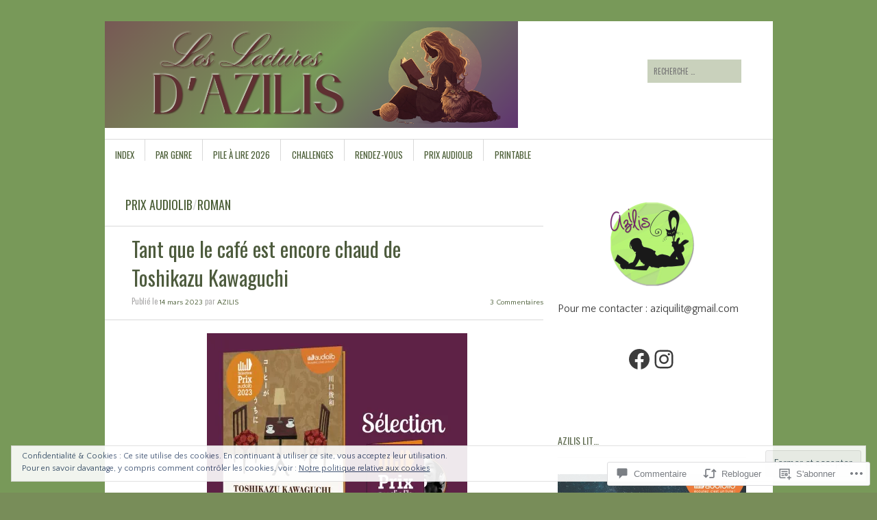

--- FILE ---
content_type: text/html; charset=UTF-8
request_url: https://aziquilit.com/2023/03/14/tant-que-le-cafe-est-encore-chaud-de-toshikazu-kawaguchi/
body_size: 58042
content:
<!DOCTYPE html>
<!--[if IE 8]>
<html id="ie8" lang="fr-FR">
<![endif]-->
<!--[if !(IE 8)]><!-->
<html lang="fr-FR">
<!--<![endif]-->
<head>
<meta charset="UTF-8" />
<meta name="viewport" content="width=device-width" />
<title>Tant que le café est encore chaud de Toshikazu Kawaguchi | Les Lectures d&#039;Azilis</title>
<link rel="profile" href="http://gmpg.org/xfn/11" />
<link rel="pingback" href="https://aziquilit.com/xmlrpc.php" />
<!--[if lt IE 9]>
<script src="https://s0.wp.com/wp-content/themes/pub/sight/js/html5.js?m=1346194983i" type="text/javascript"></script>
<![endif]-->

<script type="text/javascript">
  WebFontConfig = {"google":{"families":["Oswald:r:latin,latin-ext","Quattrocento+Sans:r,i,b,bi:latin,latin-ext"]},"api_url":"https:\/\/fonts-api.wp.com\/css"};
  (function() {
    var wf = document.createElement('script');
    wf.src = '/wp-content/plugins/custom-fonts/js/webfont.js';
    wf.type = 'text/javascript';
    wf.async = 'true';
    var s = document.getElementsByTagName('script')[0];
    s.parentNode.insertBefore(wf, s);
	})();
</script><style id="jetpack-custom-fonts-css">.wf-active .site-title, .wf-active .site-title a{font-family:"Oswald",sans-serif;font-weight:400;font-style:normal}.wf-active body{font-family:"Quattrocento Sans",sans-serif;font-size:130%}.wf-active body, .wf-active button, .wf-active input, .wf-active select{font-family:"Quattrocento Sans",sans-serif;font-size:15.6px}.wf-active button, .wf-active input, .wf-active select{font-size:130%}.wf-active .site-description{font-size:14.3px}.wf-active body.archive .entry-categories, .wf-active body.blog .entry-categories, .wf-active body.home .entry-categories, .wf-active body.search .entry-categories{font-size:14.3px}.wf-active .entry-header .entry-meta a{font-family:"Quattrocento Sans",sans-serif}.wf-active .entry-content h1{font-size:31.2px}.wf-active .entry-content h2{font-size:23.4px}.wf-active .entry-content h3{font-size:20.8px}.wf-active .entry-content h4{font-size:18.2px}.wf-active .entry-content h5{font-size:16.9px}.wf-active .entry-content h6{font-size:14.3px}.wf-active .entry-content p, .wf-active .entry-content li, .wf-active .entry-content dd, .wf-active .entry-content dt, .wf-active .entry-content pre, .wf-active .entry-content address, .wf-active .entry-content div, .wf-active .entry-content kbd, .wf-active .entry-content tt, .wf-active .entry-content var, .wf-active .entry-content{font-size:15.6px;font-family:"Quattrocento Sans",sans-serif}.wf-active #content .gallery-caption{font-size:14.3px}.wf-active #content .paging-navigation, .wf-active #content .post-navigation, .wf-active #content .post-navigation{font-size:15.6px}.wf-active .comment-author cite{font-family:"Quattrocento Sans",sans-serif}.wf-active #commentform .form-allowed-tags, .wf-active #commentform .form-allowed-tags code{font-size:14.3px}.wf-active .textwidget, .wf-active .widget p{font-family:"Quattrocento Sans",sans-serif}.wf-active .rss-date{font-size:117%}.wf-active .rssSummary{font-size:117%}.wf-active #wp-calendar caption{font-size:1.69em}.wf-active #wp-calendar #next, .wf-active #wp-calendar #prev{font-size:117%}.wf-active .widget_twitter .timesince{font-size:117%}.wf-active #reply-title, .wf-active .cat-links, .wf-active .comment .reply, .wf-active .comment-author, .wf-active .comment-meta, .wf-active .comments-title, .wf-active .entry-content blockquote p, .wf-active .entry-header .entry-meta, .wf-active .entry-title, .wf-active .header-search input, .wf-active .latest-posts-header, .wf-active .main-navigation a, .wf-active .main-small-navigation .menu, .wf-active .menu-toggle, .wf-active .page-title, .wf-active .post-navigation .nav-label, .wf-active .secondary-navigation a, .wf-active .site-footer, .wf-active .widget-area, .wf-active .widgettitle, .wf-active footer.entry-meta{font-family:"Oswald",sans-serif;font-style:normal;font-weight:400}.wf-active .secondary-navigation a{font-style:normal;font-weight:400}.wf-active .header-search input{font-style:normal;font-weight:400}.wf-active .main-navigation a, .wf-active .main-navigation ul{font-style:normal;font-weight:400}.wf-active .main-navigation ul ul a{font-style:normal;font-weight:400}.wf-active .main-navigation ul ul li{font-style:normal;font-weight:400}.wf-active .menu-toggle{font-style:normal;font-weight:400}.wf-active .main-small-navigation .menu{font-style:normal;font-weight:400}.wf-active #featured-content .featured-post-content .entry-title{font-style:normal;font-weight:400}.wf-active .latest-posts-header, .wf-active .page-title{font-style:normal;font-weight:400}.wf-active .entry-categories{font-style:normal;font-weight:400}.wf-active .entry-title{font-style:normal;font-weight:400}.wf-active body.archive .entry-title, .wf-active body.blog .entry-title, .wf-active body.home .entry-title, .wf-active body.search .entry-title{font-style:normal;font-weight:400}.wf-active .entry-header .entry-meta{font-style:normal;font-weight:400}.wf-active footer.entry-meta .tag-label{font-weight:400;font-style:normal}.wf-active .entry-content blockquote p{font-style:normal;font-weight:400}.wf-active #content .post-navigation .nav-label{font-style:normal;font-weight:400}.wf-active #reply-title, .wf-active .comments-title{font-style:normal;font-weight:400}.wf-active .comment-author, .wf-active .comment-meta{font-style:normal;font-weight:400}.wf-active .widget-title{font-weight:400;font-style:normal}.wf-active #wp-calendar thead th{font-weight:400;font-style:normal}</style>
<meta name='robots' content='max-image-preview:large' />

<!-- Async WordPress.com Remote Login -->
<script id="wpcom_remote_login_js">
var wpcom_remote_login_extra_auth = '';
function wpcom_remote_login_remove_dom_node_id( element_id ) {
	var dom_node = document.getElementById( element_id );
	if ( dom_node ) { dom_node.parentNode.removeChild( dom_node ); }
}
function wpcom_remote_login_remove_dom_node_classes( class_name ) {
	var dom_nodes = document.querySelectorAll( '.' + class_name );
	for ( var i = 0; i < dom_nodes.length; i++ ) {
		dom_nodes[ i ].parentNode.removeChild( dom_nodes[ i ] );
	}
}
function wpcom_remote_login_final_cleanup() {
	wpcom_remote_login_remove_dom_node_classes( "wpcom_remote_login_msg" );
	wpcom_remote_login_remove_dom_node_id( "wpcom_remote_login_key" );
	wpcom_remote_login_remove_dom_node_id( "wpcom_remote_login_validate" );
	wpcom_remote_login_remove_dom_node_id( "wpcom_remote_login_js" );
	wpcom_remote_login_remove_dom_node_id( "wpcom_request_access_iframe" );
	wpcom_remote_login_remove_dom_node_id( "wpcom_request_access_styles" );
}

// Watch for messages back from the remote login
window.addEventListener( "message", function( e ) {
	if ( e.origin === "https://r-login.wordpress.com" ) {
		var data = {};
		try {
			data = JSON.parse( e.data );
		} catch( e ) {
			wpcom_remote_login_final_cleanup();
			return;
		}

		if ( data.msg === 'LOGIN' ) {
			// Clean up the login check iframe
			wpcom_remote_login_remove_dom_node_id( "wpcom_remote_login_key" );

			var id_regex = new RegExp( /^[0-9]+$/ );
			var token_regex = new RegExp( /^.*|.*|.*$/ );
			if (
				token_regex.test( data.token )
				&& id_regex.test( data.wpcomid )
			) {
				// We have everything we need to ask for a login
				var script = document.createElement( "script" );
				script.setAttribute( "id", "wpcom_remote_login_validate" );
				script.src = '/remote-login.php?wpcom_remote_login=validate'
					+ '&wpcomid=' + data.wpcomid
					+ '&token=' + encodeURIComponent( data.token )
					+ '&host=' + window.location.protocol
					+ '//' + window.location.hostname
					+ '&postid=23051'
					+ '&is_singular=1';
				document.body.appendChild( script );
			}

			return;
		}

		// Safari ITP, not logged in, so redirect
		if ( data.msg === 'LOGIN-REDIRECT' ) {
			window.location = 'https://wordpress.com/log-in?redirect_to=' + window.location.href;
			return;
		}

		// Safari ITP, storage access failed, remove the request
		if ( data.msg === 'LOGIN-REMOVE' ) {
			var css_zap = 'html { -webkit-transition: margin-top 1s; transition: margin-top 1s; } /* 9001 */ html { margin-top: 0 !important; } * html body { margin-top: 0 !important; } @media screen and ( max-width: 782px ) { html { margin-top: 0 !important; } * html body { margin-top: 0 !important; } }';
			var style_zap = document.createElement( 'style' );
			style_zap.type = 'text/css';
			style_zap.appendChild( document.createTextNode( css_zap ) );
			document.body.appendChild( style_zap );

			var e = document.getElementById( 'wpcom_request_access_iframe' );
			e.parentNode.removeChild( e );

			document.cookie = 'wordpress_com_login_access=denied; path=/; max-age=31536000';

			return;
		}

		// Safari ITP
		if ( data.msg === 'REQUEST_ACCESS' ) {
			console.log( 'request access: safari' );

			// Check ITP iframe enable/disable knob
			if ( wpcom_remote_login_extra_auth !== 'safari_itp_iframe' ) {
				return;
			}

			// If we are in a "private window" there is no ITP.
			var private_window = false;
			try {
				var opendb = window.openDatabase( null, null, null, null );
			} catch( e ) {
				private_window = true;
			}

			if ( private_window ) {
				console.log( 'private window' );
				return;
			}

			var iframe = document.createElement( 'iframe' );
			iframe.id = 'wpcom_request_access_iframe';
			iframe.setAttribute( 'scrolling', 'no' );
			iframe.setAttribute( 'sandbox', 'allow-storage-access-by-user-activation allow-scripts allow-same-origin allow-top-navigation-by-user-activation' );
			iframe.src = 'https://r-login.wordpress.com/remote-login.php?wpcom_remote_login=request_access&origin=' + encodeURIComponent( data.origin ) + '&wpcomid=' + encodeURIComponent( data.wpcomid );

			var css = 'html { -webkit-transition: margin-top 1s; transition: margin-top 1s; } /* 9001 */ html { margin-top: 46px !important; } * html body { margin-top: 46px !important; } @media screen and ( max-width: 660px ) { html { margin-top: 71px !important; } * html body { margin-top: 71px !important; } #wpcom_request_access_iframe { display: block; height: 71px !important; } } #wpcom_request_access_iframe { border: 0px; height: 46px; position: fixed; top: 0; left: 0; width: 100%; min-width: 100%; z-index: 99999; background: #23282d; } ';

			var style = document.createElement( 'style' );
			style.type = 'text/css';
			style.id = 'wpcom_request_access_styles';
			style.appendChild( document.createTextNode( css ) );
			document.body.appendChild( style );

			document.body.appendChild( iframe );
		}

		if ( data.msg === 'DONE' ) {
			wpcom_remote_login_final_cleanup();
		}
	}
}, false );

// Inject the remote login iframe after the page has had a chance to load
// more critical resources
window.addEventListener( "DOMContentLoaded", function( e ) {
	var iframe = document.createElement( "iframe" );
	iframe.style.display = "none";
	iframe.setAttribute( "scrolling", "no" );
	iframe.setAttribute( "id", "wpcom_remote_login_key" );
	iframe.src = "https://r-login.wordpress.com/remote-login.php"
		+ "?wpcom_remote_login=key"
		+ "&origin=aHR0cHM6Ly9hemlxdWlsaXQuY29t"
		+ "&wpcomid=28564875"
		+ "&time=" + Math.floor( Date.now() / 1000 );
	document.body.appendChild( iframe );
}, false );
</script>
<link rel='dns-prefetch' href='//s0.wp.com' />
<link rel='dns-prefetch' href='//widgets.wp.com' />
<link rel="alternate" type="application/rss+xml" title="Les Lectures d&#039;Azilis &raquo; Flux" href="https://aziquilit.com/feed/" />
<link rel="alternate" type="application/rss+xml" title="Les Lectures d&#039;Azilis &raquo; Flux des commentaires" href="https://aziquilit.com/comments/feed/" />
<link rel="alternate" type="application/rss+xml" title="Les Lectures d&#039;Azilis &raquo; Tant que le café est encore chaud de Toshikazu&nbsp;Kawaguchi Flux des commentaires" href="https://aziquilit.com/2023/03/14/tant-que-le-cafe-est-encore-chaud-de-toshikazu-kawaguchi/feed/" />
	<script type="text/javascript">
		/* <![CDATA[ */
		function addLoadEvent(func) {
			var oldonload = window.onload;
			if (typeof window.onload != 'function') {
				window.onload = func;
			} else {
				window.onload = function () {
					oldonload();
					func();
				}
			}
		}
		/* ]]> */
	</script>
	<link crossorigin='anonymous' rel='stylesheet' id='all-css-0-1' href='/wp-content/mu-plugins/likes/jetpack-likes.css?m=1743883414i&cssminify=yes' type='text/css' media='all' />
<style id='wp-emoji-styles-inline-css'>

	img.wp-smiley, img.emoji {
		display: inline !important;
		border: none !important;
		box-shadow: none !important;
		height: 1em !important;
		width: 1em !important;
		margin: 0 0.07em !important;
		vertical-align: -0.1em !important;
		background: none !important;
		padding: 0 !important;
	}
/*# sourceURL=wp-emoji-styles-inline-css */
</style>
<link crossorigin='anonymous' rel='stylesheet' id='all-css-2-1' href='/wp-content/plugins/gutenberg-core/v22.4.0/build/styles/block-library/style.min.css?m=1768935615i&cssminify=yes' type='text/css' media='all' />
<style id='wp-block-library-inline-css'>
.has-text-align-justify {
	text-align:justify;
}
.has-text-align-justify{text-align:justify;}

/*# sourceURL=wp-block-library-inline-css */
</style><style id='wp-block-social-links-inline-css'>
.wp-block-social-links{background:none;box-sizing:border-box;margin-left:0;padding-left:0;padding-right:0;text-indent:0}.wp-block-social-links .wp-social-link a,.wp-block-social-links .wp-social-link a:hover{border-bottom:0;box-shadow:none;text-decoration:none}.wp-block-social-links .wp-social-link svg{height:1em;width:1em}.wp-block-social-links .wp-social-link span:not(.screen-reader-text){font-size:.65em;margin-left:.5em;margin-right:.5em}.wp-block-social-links.has-small-icon-size{font-size:16px}.wp-block-social-links,.wp-block-social-links.has-normal-icon-size{font-size:24px}.wp-block-social-links.has-large-icon-size{font-size:36px}.wp-block-social-links.has-huge-icon-size{font-size:48px}.wp-block-social-links.aligncenter{display:flex;justify-content:center}.wp-block-social-links.alignright{justify-content:flex-end}.wp-block-social-link{border-radius:9999px;display:block}@media not (prefers-reduced-motion){.wp-block-social-link{transition:transform .1s ease}}.wp-block-social-link{height:auto}.wp-block-social-link a{align-items:center;display:flex;line-height:0}.wp-block-social-link:hover{transform:scale(1.1)}.wp-block-social-links .wp-block-social-link.wp-social-link{display:inline-block;margin:0;padding:0}.wp-block-social-links .wp-block-social-link.wp-social-link .wp-block-social-link-anchor,.wp-block-social-links .wp-block-social-link.wp-social-link .wp-block-social-link-anchor svg,.wp-block-social-links .wp-block-social-link.wp-social-link .wp-block-social-link-anchor:active,.wp-block-social-links .wp-block-social-link.wp-social-link .wp-block-social-link-anchor:hover,.wp-block-social-links .wp-block-social-link.wp-social-link .wp-block-social-link-anchor:visited{fill:currentColor;color:currentColor}:where(.wp-block-social-links:not(.is-style-logos-only)) .wp-social-link{background-color:#f0f0f0;color:#444}:where(.wp-block-social-links:not(.is-style-logos-only)) .wp-social-link-amazon{background-color:#f90;color:#fff}:where(.wp-block-social-links:not(.is-style-logos-only)) .wp-social-link-bandcamp{background-color:#1ea0c3;color:#fff}:where(.wp-block-social-links:not(.is-style-logos-only)) .wp-social-link-behance{background-color:#0757fe;color:#fff}:where(.wp-block-social-links:not(.is-style-logos-only)) .wp-social-link-bluesky{background-color:#0a7aff;color:#fff}:where(.wp-block-social-links:not(.is-style-logos-only)) .wp-social-link-codepen{background-color:#1e1f26;color:#fff}:where(.wp-block-social-links:not(.is-style-logos-only)) .wp-social-link-deviantart{background-color:#02e49b;color:#fff}:where(.wp-block-social-links:not(.is-style-logos-only)) .wp-social-link-discord{background-color:#5865f2;color:#fff}:where(.wp-block-social-links:not(.is-style-logos-only)) .wp-social-link-dribbble{background-color:#e94c89;color:#fff}:where(.wp-block-social-links:not(.is-style-logos-only)) .wp-social-link-dropbox{background-color:#4280ff;color:#fff}:where(.wp-block-social-links:not(.is-style-logos-only)) .wp-social-link-etsy{background-color:#f45800;color:#fff}:where(.wp-block-social-links:not(.is-style-logos-only)) .wp-social-link-facebook{background-color:#0866ff;color:#fff}:where(.wp-block-social-links:not(.is-style-logos-only)) .wp-social-link-fivehundredpx{background-color:#000;color:#fff}:where(.wp-block-social-links:not(.is-style-logos-only)) .wp-social-link-flickr{background-color:#0461dd;color:#fff}:where(.wp-block-social-links:not(.is-style-logos-only)) .wp-social-link-foursquare{background-color:#e65678;color:#fff}:where(.wp-block-social-links:not(.is-style-logos-only)) .wp-social-link-github{background-color:#24292d;color:#fff}:where(.wp-block-social-links:not(.is-style-logos-only)) .wp-social-link-goodreads{background-color:#eceadd;color:#382110}:where(.wp-block-social-links:not(.is-style-logos-only)) .wp-social-link-google{background-color:#ea4434;color:#fff}:where(.wp-block-social-links:not(.is-style-logos-only)) .wp-social-link-gravatar{background-color:#1d4fc4;color:#fff}:where(.wp-block-social-links:not(.is-style-logos-only)) .wp-social-link-instagram{background-color:#f00075;color:#fff}:where(.wp-block-social-links:not(.is-style-logos-only)) .wp-social-link-lastfm{background-color:#e21b24;color:#fff}:where(.wp-block-social-links:not(.is-style-logos-only)) .wp-social-link-linkedin{background-color:#0d66c2;color:#fff}:where(.wp-block-social-links:not(.is-style-logos-only)) .wp-social-link-mastodon{background-color:#3288d4;color:#fff}:where(.wp-block-social-links:not(.is-style-logos-only)) .wp-social-link-medium{background-color:#000;color:#fff}:where(.wp-block-social-links:not(.is-style-logos-only)) .wp-social-link-meetup{background-color:#f6405f;color:#fff}:where(.wp-block-social-links:not(.is-style-logos-only)) .wp-social-link-patreon{background-color:#000;color:#fff}:where(.wp-block-social-links:not(.is-style-logos-only)) .wp-social-link-pinterest{background-color:#e60122;color:#fff}:where(.wp-block-social-links:not(.is-style-logos-only)) .wp-social-link-pocket{background-color:#ef4155;color:#fff}:where(.wp-block-social-links:not(.is-style-logos-only)) .wp-social-link-reddit{background-color:#ff4500;color:#fff}:where(.wp-block-social-links:not(.is-style-logos-only)) .wp-social-link-skype{background-color:#0478d7;color:#fff}:where(.wp-block-social-links:not(.is-style-logos-only)) .wp-social-link-snapchat{stroke:#000;background-color:#fefc00;color:#fff}:where(.wp-block-social-links:not(.is-style-logos-only)) .wp-social-link-soundcloud{background-color:#ff5600;color:#fff}:where(.wp-block-social-links:not(.is-style-logos-only)) .wp-social-link-spotify{background-color:#1bd760;color:#fff}:where(.wp-block-social-links:not(.is-style-logos-only)) .wp-social-link-telegram{background-color:#2aabee;color:#fff}:where(.wp-block-social-links:not(.is-style-logos-only)) .wp-social-link-threads{background-color:#000;color:#fff}:where(.wp-block-social-links:not(.is-style-logos-only)) .wp-social-link-tiktok{background-color:#000;color:#fff}:where(.wp-block-social-links:not(.is-style-logos-only)) .wp-social-link-tumblr{background-color:#011835;color:#fff}:where(.wp-block-social-links:not(.is-style-logos-only)) .wp-social-link-twitch{background-color:#6440a4;color:#fff}:where(.wp-block-social-links:not(.is-style-logos-only)) .wp-social-link-twitter{background-color:#1da1f2;color:#fff}:where(.wp-block-social-links:not(.is-style-logos-only)) .wp-social-link-vimeo{background-color:#1eb7ea;color:#fff}:where(.wp-block-social-links:not(.is-style-logos-only)) .wp-social-link-vk{background-color:#4680c2;color:#fff}:where(.wp-block-social-links:not(.is-style-logos-only)) .wp-social-link-wordpress{background-color:#3499cd;color:#fff}:where(.wp-block-social-links:not(.is-style-logos-only)) .wp-social-link-whatsapp{background-color:#25d366;color:#fff}:where(.wp-block-social-links:not(.is-style-logos-only)) .wp-social-link-x{background-color:#000;color:#fff}:where(.wp-block-social-links:not(.is-style-logos-only)) .wp-social-link-yelp{background-color:#d32422;color:#fff}:where(.wp-block-social-links:not(.is-style-logos-only)) .wp-social-link-youtube{background-color:red;color:#fff}:where(.wp-block-social-links.is-style-logos-only) .wp-social-link{background:none}:where(.wp-block-social-links.is-style-logos-only) .wp-social-link svg{height:1.25em;width:1.25em}:where(.wp-block-social-links.is-style-logos-only) .wp-social-link-amazon{color:#f90}:where(.wp-block-social-links.is-style-logos-only) .wp-social-link-bandcamp{color:#1ea0c3}:where(.wp-block-social-links.is-style-logos-only) .wp-social-link-behance{color:#0757fe}:where(.wp-block-social-links.is-style-logos-only) .wp-social-link-bluesky{color:#0a7aff}:where(.wp-block-social-links.is-style-logos-only) .wp-social-link-codepen{color:#1e1f26}:where(.wp-block-social-links.is-style-logos-only) .wp-social-link-deviantart{color:#02e49b}:where(.wp-block-social-links.is-style-logos-only) .wp-social-link-discord{color:#5865f2}:where(.wp-block-social-links.is-style-logos-only) .wp-social-link-dribbble{color:#e94c89}:where(.wp-block-social-links.is-style-logos-only) .wp-social-link-dropbox{color:#4280ff}:where(.wp-block-social-links.is-style-logos-only) .wp-social-link-etsy{color:#f45800}:where(.wp-block-social-links.is-style-logos-only) .wp-social-link-facebook{color:#0866ff}:where(.wp-block-social-links.is-style-logos-only) .wp-social-link-fivehundredpx{color:#000}:where(.wp-block-social-links.is-style-logos-only) .wp-social-link-flickr{color:#0461dd}:where(.wp-block-social-links.is-style-logos-only) .wp-social-link-foursquare{color:#e65678}:where(.wp-block-social-links.is-style-logos-only) .wp-social-link-github{color:#24292d}:where(.wp-block-social-links.is-style-logos-only) .wp-social-link-goodreads{color:#382110}:where(.wp-block-social-links.is-style-logos-only) .wp-social-link-google{color:#ea4434}:where(.wp-block-social-links.is-style-logos-only) .wp-social-link-gravatar{color:#1d4fc4}:where(.wp-block-social-links.is-style-logos-only) .wp-social-link-instagram{color:#f00075}:where(.wp-block-social-links.is-style-logos-only) .wp-social-link-lastfm{color:#e21b24}:where(.wp-block-social-links.is-style-logos-only) .wp-social-link-linkedin{color:#0d66c2}:where(.wp-block-social-links.is-style-logos-only) .wp-social-link-mastodon{color:#3288d4}:where(.wp-block-social-links.is-style-logos-only) .wp-social-link-medium{color:#000}:where(.wp-block-social-links.is-style-logos-only) .wp-social-link-meetup{color:#f6405f}:where(.wp-block-social-links.is-style-logos-only) .wp-social-link-patreon{color:#000}:where(.wp-block-social-links.is-style-logos-only) .wp-social-link-pinterest{color:#e60122}:where(.wp-block-social-links.is-style-logos-only) .wp-social-link-pocket{color:#ef4155}:where(.wp-block-social-links.is-style-logos-only) .wp-social-link-reddit{color:#ff4500}:where(.wp-block-social-links.is-style-logos-only) .wp-social-link-skype{color:#0478d7}:where(.wp-block-social-links.is-style-logos-only) .wp-social-link-snapchat{stroke:#000;color:#fff}:where(.wp-block-social-links.is-style-logos-only) .wp-social-link-soundcloud{color:#ff5600}:where(.wp-block-social-links.is-style-logos-only) .wp-social-link-spotify{color:#1bd760}:where(.wp-block-social-links.is-style-logos-only) .wp-social-link-telegram{color:#2aabee}:where(.wp-block-social-links.is-style-logos-only) .wp-social-link-threads{color:#000}:where(.wp-block-social-links.is-style-logos-only) .wp-social-link-tiktok{color:#000}:where(.wp-block-social-links.is-style-logos-only) .wp-social-link-tumblr{color:#011835}:where(.wp-block-social-links.is-style-logos-only) .wp-social-link-twitch{color:#6440a4}:where(.wp-block-social-links.is-style-logos-only) .wp-social-link-twitter{color:#1da1f2}:where(.wp-block-social-links.is-style-logos-only) .wp-social-link-vimeo{color:#1eb7ea}:where(.wp-block-social-links.is-style-logos-only) .wp-social-link-vk{color:#4680c2}:where(.wp-block-social-links.is-style-logos-only) .wp-social-link-whatsapp{color:#25d366}:where(.wp-block-social-links.is-style-logos-only) .wp-social-link-wordpress{color:#3499cd}:where(.wp-block-social-links.is-style-logos-only) .wp-social-link-x{color:#000}:where(.wp-block-social-links.is-style-logos-only) .wp-social-link-yelp{color:#d32422}:where(.wp-block-social-links.is-style-logos-only) .wp-social-link-youtube{color:red}.wp-block-social-links.is-style-pill-shape .wp-social-link{width:auto}:root :where(.wp-block-social-links .wp-social-link a){padding:.25em}:root :where(.wp-block-social-links.is-style-logos-only .wp-social-link a){padding:0}:root :where(.wp-block-social-links.is-style-pill-shape .wp-social-link a){padding-left:.6666666667em;padding-right:.6666666667em}.wp-block-social-links:not(.has-icon-color):not(.has-icon-background-color) .wp-social-link-snapchat .wp-block-social-link-label{color:#000}
/*# sourceURL=https://s0.wp.com/wp-content/plugins/gutenberg-core/v22.4.0/build/styles/block-library/social-links/style.min.css */
</style>
<style id='wp-block-paragraph-inline-css'>
.is-small-text{font-size:.875em}.is-regular-text{font-size:1em}.is-large-text{font-size:2.25em}.is-larger-text{font-size:3em}.has-drop-cap:not(:focus):first-letter{float:left;font-size:8.4em;font-style:normal;font-weight:100;line-height:.68;margin:.05em .1em 0 0;text-transform:uppercase}body.rtl .has-drop-cap:not(:focus):first-letter{float:none;margin-left:.1em}p.has-drop-cap.has-background{overflow:hidden}:root :where(p.has-background){padding:1.25em 2.375em}:where(p.has-text-color:not(.has-link-color)) a{color:inherit}p.has-text-align-left[style*="writing-mode:vertical-lr"],p.has-text-align-right[style*="writing-mode:vertical-rl"]{rotate:180deg}
/*# sourceURL=https://s0.wp.com/wp-content/plugins/gutenberg-core/v22.4.0/build/styles/block-library/paragraph/style.min.css */
</style>
<style id='global-styles-inline-css'>
:root{--wp--preset--aspect-ratio--square: 1;--wp--preset--aspect-ratio--4-3: 4/3;--wp--preset--aspect-ratio--3-4: 3/4;--wp--preset--aspect-ratio--3-2: 3/2;--wp--preset--aspect-ratio--2-3: 2/3;--wp--preset--aspect-ratio--16-9: 16/9;--wp--preset--aspect-ratio--9-16: 9/16;--wp--preset--color--black: #000000;--wp--preset--color--cyan-bluish-gray: #abb8c3;--wp--preset--color--white: #ffffff;--wp--preset--color--pale-pink: #f78da7;--wp--preset--color--vivid-red: #cf2e2e;--wp--preset--color--luminous-vivid-orange: #ff6900;--wp--preset--color--luminous-vivid-amber: #fcb900;--wp--preset--color--light-green-cyan: #7bdcb5;--wp--preset--color--vivid-green-cyan: #00d084;--wp--preset--color--pale-cyan-blue: #8ed1fc;--wp--preset--color--vivid-cyan-blue: #0693e3;--wp--preset--color--vivid-purple: #9b51e0;--wp--preset--gradient--vivid-cyan-blue-to-vivid-purple: linear-gradient(135deg,rgb(6,147,227) 0%,rgb(155,81,224) 100%);--wp--preset--gradient--light-green-cyan-to-vivid-green-cyan: linear-gradient(135deg,rgb(122,220,180) 0%,rgb(0,208,130) 100%);--wp--preset--gradient--luminous-vivid-amber-to-luminous-vivid-orange: linear-gradient(135deg,rgb(252,185,0) 0%,rgb(255,105,0) 100%);--wp--preset--gradient--luminous-vivid-orange-to-vivid-red: linear-gradient(135deg,rgb(255,105,0) 0%,rgb(207,46,46) 100%);--wp--preset--gradient--very-light-gray-to-cyan-bluish-gray: linear-gradient(135deg,rgb(238,238,238) 0%,rgb(169,184,195) 100%);--wp--preset--gradient--cool-to-warm-spectrum: linear-gradient(135deg,rgb(74,234,220) 0%,rgb(151,120,209) 20%,rgb(207,42,186) 40%,rgb(238,44,130) 60%,rgb(251,105,98) 80%,rgb(254,248,76) 100%);--wp--preset--gradient--blush-light-purple: linear-gradient(135deg,rgb(255,206,236) 0%,rgb(152,150,240) 100%);--wp--preset--gradient--blush-bordeaux: linear-gradient(135deg,rgb(254,205,165) 0%,rgb(254,45,45) 50%,rgb(107,0,62) 100%);--wp--preset--gradient--luminous-dusk: linear-gradient(135deg,rgb(255,203,112) 0%,rgb(199,81,192) 50%,rgb(65,88,208) 100%);--wp--preset--gradient--pale-ocean: linear-gradient(135deg,rgb(255,245,203) 0%,rgb(182,227,212) 50%,rgb(51,167,181) 100%);--wp--preset--gradient--electric-grass: linear-gradient(135deg,rgb(202,248,128) 0%,rgb(113,206,126) 100%);--wp--preset--gradient--midnight: linear-gradient(135deg,rgb(2,3,129) 0%,rgb(40,116,252) 100%);--wp--preset--font-size--small: 13px;--wp--preset--font-size--medium: 20px;--wp--preset--font-size--large: 36px;--wp--preset--font-size--x-large: 42px;--wp--preset--font-family--albert-sans: 'Albert Sans', sans-serif;--wp--preset--font-family--alegreya: Alegreya, serif;--wp--preset--font-family--arvo: Arvo, serif;--wp--preset--font-family--bodoni-moda: 'Bodoni Moda', serif;--wp--preset--font-family--bricolage-grotesque: 'Bricolage Grotesque', sans-serif;--wp--preset--font-family--cabin: Cabin, sans-serif;--wp--preset--font-family--chivo: Chivo, sans-serif;--wp--preset--font-family--commissioner: Commissioner, sans-serif;--wp--preset--font-family--cormorant: Cormorant, serif;--wp--preset--font-family--courier-prime: 'Courier Prime', monospace;--wp--preset--font-family--crimson-pro: 'Crimson Pro', serif;--wp--preset--font-family--dm-mono: 'DM Mono', monospace;--wp--preset--font-family--dm-sans: 'DM Sans', sans-serif;--wp--preset--font-family--dm-serif-display: 'DM Serif Display', serif;--wp--preset--font-family--domine: Domine, serif;--wp--preset--font-family--eb-garamond: 'EB Garamond', serif;--wp--preset--font-family--epilogue: Epilogue, sans-serif;--wp--preset--font-family--fahkwang: Fahkwang, sans-serif;--wp--preset--font-family--figtree: Figtree, sans-serif;--wp--preset--font-family--fira-sans: 'Fira Sans', sans-serif;--wp--preset--font-family--fjalla-one: 'Fjalla One', sans-serif;--wp--preset--font-family--fraunces: Fraunces, serif;--wp--preset--font-family--gabarito: Gabarito, system-ui;--wp--preset--font-family--ibm-plex-mono: 'IBM Plex Mono', monospace;--wp--preset--font-family--ibm-plex-sans: 'IBM Plex Sans', sans-serif;--wp--preset--font-family--ibarra-real-nova: 'Ibarra Real Nova', serif;--wp--preset--font-family--instrument-serif: 'Instrument Serif', serif;--wp--preset--font-family--inter: Inter, sans-serif;--wp--preset--font-family--josefin-sans: 'Josefin Sans', sans-serif;--wp--preset--font-family--jost: Jost, sans-serif;--wp--preset--font-family--libre-baskerville: 'Libre Baskerville', serif;--wp--preset--font-family--libre-franklin: 'Libre Franklin', sans-serif;--wp--preset--font-family--literata: Literata, serif;--wp--preset--font-family--lora: Lora, serif;--wp--preset--font-family--merriweather: Merriweather, serif;--wp--preset--font-family--montserrat: Montserrat, sans-serif;--wp--preset--font-family--newsreader: Newsreader, serif;--wp--preset--font-family--noto-sans-mono: 'Noto Sans Mono', sans-serif;--wp--preset--font-family--nunito: Nunito, sans-serif;--wp--preset--font-family--open-sans: 'Open Sans', sans-serif;--wp--preset--font-family--overpass: Overpass, sans-serif;--wp--preset--font-family--pt-serif: 'PT Serif', serif;--wp--preset--font-family--petrona: Petrona, serif;--wp--preset--font-family--piazzolla: Piazzolla, serif;--wp--preset--font-family--playfair-display: 'Playfair Display', serif;--wp--preset--font-family--plus-jakarta-sans: 'Plus Jakarta Sans', sans-serif;--wp--preset--font-family--poppins: Poppins, sans-serif;--wp--preset--font-family--raleway: Raleway, sans-serif;--wp--preset--font-family--roboto: Roboto, sans-serif;--wp--preset--font-family--roboto-slab: 'Roboto Slab', serif;--wp--preset--font-family--rubik: Rubik, sans-serif;--wp--preset--font-family--rufina: Rufina, serif;--wp--preset--font-family--sora: Sora, sans-serif;--wp--preset--font-family--source-sans-3: 'Source Sans 3', sans-serif;--wp--preset--font-family--source-serif-4: 'Source Serif 4', serif;--wp--preset--font-family--space-mono: 'Space Mono', monospace;--wp--preset--font-family--syne: Syne, sans-serif;--wp--preset--font-family--texturina: Texturina, serif;--wp--preset--font-family--urbanist: Urbanist, sans-serif;--wp--preset--font-family--work-sans: 'Work Sans', sans-serif;--wp--preset--spacing--20: 0.44rem;--wp--preset--spacing--30: 0.67rem;--wp--preset--spacing--40: 1rem;--wp--preset--spacing--50: 1.5rem;--wp--preset--spacing--60: 2.25rem;--wp--preset--spacing--70: 3.38rem;--wp--preset--spacing--80: 5.06rem;--wp--preset--shadow--natural: 6px 6px 9px rgba(0, 0, 0, 0.2);--wp--preset--shadow--deep: 12px 12px 50px rgba(0, 0, 0, 0.4);--wp--preset--shadow--sharp: 6px 6px 0px rgba(0, 0, 0, 0.2);--wp--preset--shadow--outlined: 6px 6px 0px -3px rgb(255, 255, 255), 6px 6px rgb(0, 0, 0);--wp--preset--shadow--crisp: 6px 6px 0px rgb(0, 0, 0);}:where(body) { margin: 0; }:where(.is-layout-flex){gap: 0.5em;}:where(.is-layout-grid){gap: 0.5em;}body .is-layout-flex{display: flex;}.is-layout-flex{flex-wrap: wrap;align-items: center;}.is-layout-flex > :is(*, div){margin: 0;}body .is-layout-grid{display: grid;}.is-layout-grid > :is(*, div){margin: 0;}body{padding-top: 0px;padding-right: 0px;padding-bottom: 0px;padding-left: 0px;}:root :where(.wp-element-button, .wp-block-button__link){background-color: #32373c;border-width: 0;color: #fff;font-family: inherit;font-size: inherit;font-style: inherit;font-weight: inherit;letter-spacing: inherit;line-height: inherit;padding-top: calc(0.667em + 2px);padding-right: calc(1.333em + 2px);padding-bottom: calc(0.667em + 2px);padding-left: calc(1.333em + 2px);text-decoration: none;text-transform: inherit;}.has-black-color{color: var(--wp--preset--color--black) !important;}.has-cyan-bluish-gray-color{color: var(--wp--preset--color--cyan-bluish-gray) !important;}.has-white-color{color: var(--wp--preset--color--white) !important;}.has-pale-pink-color{color: var(--wp--preset--color--pale-pink) !important;}.has-vivid-red-color{color: var(--wp--preset--color--vivid-red) !important;}.has-luminous-vivid-orange-color{color: var(--wp--preset--color--luminous-vivid-orange) !important;}.has-luminous-vivid-amber-color{color: var(--wp--preset--color--luminous-vivid-amber) !important;}.has-light-green-cyan-color{color: var(--wp--preset--color--light-green-cyan) !important;}.has-vivid-green-cyan-color{color: var(--wp--preset--color--vivid-green-cyan) !important;}.has-pale-cyan-blue-color{color: var(--wp--preset--color--pale-cyan-blue) !important;}.has-vivid-cyan-blue-color{color: var(--wp--preset--color--vivid-cyan-blue) !important;}.has-vivid-purple-color{color: var(--wp--preset--color--vivid-purple) !important;}.has-black-background-color{background-color: var(--wp--preset--color--black) !important;}.has-cyan-bluish-gray-background-color{background-color: var(--wp--preset--color--cyan-bluish-gray) !important;}.has-white-background-color{background-color: var(--wp--preset--color--white) !important;}.has-pale-pink-background-color{background-color: var(--wp--preset--color--pale-pink) !important;}.has-vivid-red-background-color{background-color: var(--wp--preset--color--vivid-red) !important;}.has-luminous-vivid-orange-background-color{background-color: var(--wp--preset--color--luminous-vivid-orange) !important;}.has-luminous-vivid-amber-background-color{background-color: var(--wp--preset--color--luminous-vivid-amber) !important;}.has-light-green-cyan-background-color{background-color: var(--wp--preset--color--light-green-cyan) !important;}.has-vivid-green-cyan-background-color{background-color: var(--wp--preset--color--vivid-green-cyan) !important;}.has-pale-cyan-blue-background-color{background-color: var(--wp--preset--color--pale-cyan-blue) !important;}.has-vivid-cyan-blue-background-color{background-color: var(--wp--preset--color--vivid-cyan-blue) !important;}.has-vivid-purple-background-color{background-color: var(--wp--preset--color--vivid-purple) !important;}.has-black-border-color{border-color: var(--wp--preset--color--black) !important;}.has-cyan-bluish-gray-border-color{border-color: var(--wp--preset--color--cyan-bluish-gray) !important;}.has-white-border-color{border-color: var(--wp--preset--color--white) !important;}.has-pale-pink-border-color{border-color: var(--wp--preset--color--pale-pink) !important;}.has-vivid-red-border-color{border-color: var(--wp--preset--color--vivid-red) !important;}.has-luminous-vivid-orange-border-color{border-color: var(--wp--preset--color--luminous-vivid-orange) !important;}.has-luminous-vivid-amber-border-color{border-color: var(--wp--preset--color--luminous-vivid-amber) !important;}.has-light-green-cyan-border-color{border-color: var(--wp--preset--color--light-green-cyan) !important;}.has-vivid-green-cyan-border-color{border-color: var(--wp--preset--color--vivid-green-cyan) !important;}.has-pale-cyan-blue-border-color{border-color: var(--wp--preset--color--pale-cyan-blue) !important;}.has-vivid-cyan-blue-border-color{border-color: var(--wp--preset--color--vivid-cyan-blue) !important;}.has-vivid-purple-border-color{border-color: var(--wp--preset--color--vivid-purple) !important;}.has-vivid-cyan-blue-to-vivid-purple-gradient-background{background: var(--wp--preset--gradient--vivid-cyan-blue-to-vivid-purple) !important;}.has-light-green-cyan-to-vivid-green-cyan-gradient-background{background: var(--wp--preset--gradient--light-green-cyan-to-vivid-green-cyan) !important;}.has-luminous-vivid-amber-to-luminous-vivid-orange-gradient-background{background: var(--wp--preset--gradient--luminous-vivid-amber-to-luminous-vivid-orange) !important;}.has-luminous-vivid-orange-to-vivid-red-gradient-background{background: var(--wp--preset--gradient--luminous-vivid-orange-to-vivid-red) !important;}.has-very-light-gray-to-cyan-bluish-gray-gradient-background{background: var(--wp--preset--gradient--very-light-gray-to-cyan-bluish-gray) !important;}.has-cool-to-warm-spectrum-gradient-background{background: var(--wp--preset--gradient--cool-to-warm-spectrum) !important;}.has-blush-light-purple-gradient-background{background: var(--wp--preset--gradient--blush-light-purple) !important;}.has-blush-bordeaux-gradient-background{background: var(--wp--preset--gradient--blush-bordeaux) !important;}.has-luminous-dusk-gradient-background{background: var(--wp--preset--gradient--luminous-dusk) !important;}.has-pale-ocean-gradient-background{background: var(--wp--preset--gradient--pale-ocean) !important;}.has-electric-grass-gradient-background{background: var(--wp--preset--gradient--electric-grass) !important;}.has-midnight-gradient-background{background: var(--wp--preset--gradient--midnight) !important;}.has-small-font-size{font-size: var(--wp--preset--font-size--small) !important;}.has-medium-font-size{font-size: var(--wp--preset--font-size--medium) !important;}.has-large-font-size{font-size: var(--wp--preset--font-size--large) !important;}.has-x-large-font-size{font-size: var(--wp--preset--font-size--x-large) !important;}.has-albert-sans-font-family{font-family: var(--wp--preset--font-family--albert-sans) !important;}.has-alegreya-font-family{font-family: var(--wp--preset--font-family--alegreya) !important;}.has-arvo-font-family{font-family: var(--wp--preset--font-family--arvo) !important;}.has-bodoni-moda-font-family{font-family: var(--wp--preset--font-family--bodoni-moda) !important;}.has-bricolage-grotesque-font-family{font-family: var(--wp--preset--font-family--bricolage-grotesque) !important;}.has-cabin-font-family{font-family: var(--wp--preset--font-family--cabin) !important;}.has-chivo-font-family{font-family: var(--wp--preset--font-family--chivo) !important;}.has-commissioner-font-family{font-family: var(--wp--preset--font-family--commissioner) !important;}.has-cormorant-font-family{font-family: var(--wp--preset--font-family--cormorant) !important;}.has-courier-prime-font-family{font-family: var(--wp--preset--font-family--courier-prime) !important;}.has-crimson-pro-font-family{font-family: var(--wp--preset--font-family--crimson-pro) !important;}.has-dm-mono-font-family{font-family: var(--wp--preset--font-family--dm-mono) !important;}.has-dm-sans-font-family{font-family: var(--wp--preset--font-family--dm-sans) !important;}.has-dm-serif-display-font-family{font-family: var(--wp--preset--font-family--dm-serif-display) !important;}.has-domine-font-family{font-family: var(--wp--preset--font-family--domine) !important;}.has-eb-garamond-font-family{font-family: var(--wp--preset--font-family--eb-garamond) !important;}.has-epilogue-font-family{font-family: var(--wp--preset--font-family--epilogue) !important;}.has-fahkwang-font-family{font-family: var(--wp--preset--font-family--fahkwang) !important;}.has-figtree-font-family{font-family: var(--wp--preset--font-family--figtree) !important;}.has-fira-sans-font-family{font-family: var(--wp--preset--font-family--fira-sans) !important;}.has-fjalla-one-font-family{font-family: var(--wp--preset--font-family--fjalla-one) !important;}.has-fraunces-font-family{font-family: var(--wp--preset--font-family--fraunces) !important;}.has-gabarito-font-family{font-family: var(--wp--preset--font-family--gabarito) !important;}.has-ibm-plex-mono-font-family{font-family: var(--wp--preset--font-family--ibm-plex-mono) !important;}.has-ibm-plex-sans-font-family{font-family: var(--wp--preset--font-family--ibm-plex-sans) !important;}.has-ibarra-real-nova-font-family{font-family: var(--wp--preset--font-family--ibarra-real-nova) !important;}.has-instrument-serif-font-family{font-family: var(--wp--preset--font-family--instrument-serif) !important;}.has-inter-font-family{font-family: var(--wp--preset--font-family--inter) !important;}.has-josefin-sans-font-family{font-family: var(--wp--preset--font-family--josefin-sans) !important;}.has-jost-font-family{font-family: var(--wp--preset--font-family--jost) !important;}.has-libre-baskerville-font-family{font-family: var(--wp--preset--font-family--libre-baskerville) !important;}.has-libre-franklin-font-family{font-family: var(--wp--preset--font-family--libre-franklin) !important;}.has-literata-font-family{font-family: var(--wp--preset--font-family--literata) !important;}.has-lora-font-family{font-family: var(--wp--preset--font-family--lora) !important;}.has-merriweather-font-family{font-family: var(--wp--preset--font-family--merriweather) !important;}.has-montserrat-font-family{font-family: var(--wp--preset--font-family--montserrat) !important;}.has-newsreader-font-family{font-family: var(--wp--preset--font-family--newsreader) !important;}.has-noto-sans-mono-font-family{font-family: var(--wp--preset--font-family--noto-sans-mono) !important;}.has-nunito-font-family{font-family: var(--wp--preset--font-family--nunito) !important;}.has-open-sans-font-family{font-family: var(--wp--preset--font-family--open-sans) !important;}.has-overpass-font-family{font-family: var(--wp--preset--font-family--overpass) !important;}.has-pt-serif-font-family{font-family: var(--wp--preset--font-family--pt-serif) !important;}.has-petrona-font-family{font-family: var(--wp--preset--font-family--petrona) !important;}.has-piazzolla-font-family{font-family: var(--wp--preset--font-family--piazzolla) !important;}.has-playfair-display-font-family{font-family: var(--wp--preset--font-family--playfair-display) !important;}.has-plus-jakarta-sans-font-family{font-family: var(--wp--preset--font-family--plus-jakarta-sans) !important;}.has-poppins-font-family{font-family: var(--wp--preset--font-family--poppins) !important;}.has-raleway-font-family{font-family: var(--wp--preset--font-family--raleway) !important;}.has-roboto-font-family{font-family: var(--wp--preset--font-family--roboto) !important;}.has-roboto-slab-font-family{font-family: var(--wp--preset--font-family--roboto-slab) !important;}.has-rubik-font-family{font-family: var(--wp--preset--font-family--rubik) !important;}.has-rufina-font-family{font-family: var(--wp--preset--font-family--rufina) !important;}.has-sora-font-family{font-family: var(--wp--preset--font-family--sora) !important;}.has-source-sans-3-font-family{font-family: var(--wp--preset--font-family--source-sans-3) !important;}.has-source-serif-4-font-family{font-family: var(--wp--preset--font-family--source-serif-4) !important;}.has-space-mono-font-family{font-family: var(--wp--preset--font-family--space-mono) !important;}.has-syne-font-family{font-family: var(--wp--preset--font-family--syne) !important;}.has-texturina-font-family{font-family: var(--wp--preset--font-family--texturina) !important;}.has-urbanist-font-family{font-family: var(--wp--preset--font-family--urbanist) !important;}.has-work-sans-font-family{font-family: var(--wp--preset--font-family--work-sans) !important;}
/*# sourceURL=global-styles-inline-css */
</style>
<style id='core-block-supports-inline-css'>
.wp-container-core-social-links-is-layout-16018d1d{justify-content:center;}
/*# sourceURL=core-block-supports-inline-css */
</style>

<style id='classic-theme-styles-inline-css'>
.wp-block-button__link{background-color:#32373c;border-radius:9999px;box-shadow:none;color:#fff;font-size:1.125em;padding:calc(.667em + 2px) calc(1.333em + 2px);text-decoration:none}.wp-block-file__button{background:#32373c;color:#fff}.wp-block-accordion-heading{margin:0}.wp-block-accordion-heading__toggle{background-color:inherit!important;color:inherit!important}.wp-block-accordion-heading__toggle:not(:focus-visible){outline:none}.wp-block-accordion-heading__toggle:focus,.wp-block-accordion-heading__toggle:hover{background-color:inherit!important;border:none;box-shadow:none;color:inherit;padding:var(--wp--preset--spacing--20,1em) 0;text-decoration:none}.wp-block-accordion-heading__toggle:focus-visible{outline:auto;outline-offset:0}
/*# sourceURL=/wp-content/plugins/gutenberg-core/v22.4.0/build/styles/block-library/classic.min.css */
</style>
<link crossorigin='anonymous' rel='stylesheet' id='all-css-4-1' href='/_static/??-eJx9j9tuAjEMRH+oXne5tPSh4lNQLhYNxEkUO0v792SFgKqV9iVKxnNmHLwUcDkpJcUS2zEkQZdtzO4suBrG3TCCBC6RoNI0bNAH0YcDRH8iDU7kBX8FcYNnVqWuczE6O5h8MBSJu20JuwR/JO243O+g9L2MlF4D1pZKItBPDo1Bv3qXLHEn0mLcGbp0i7gNkHNO9+FhouRzRdM0s1EN7h+GUh3aFqLHiart1V2cvyl/3/Mye/4c399269fN9mN1ugLUAZGN&cssminify=yes' type='text/css' media='all' />
<link rel='stylesheet' id='verbum-gutenberg-css-css' href='https://widgets.wp.com/verbum-block-editor/block-editor.css?ver=1738686361' media='all' />
<link crossorigin='anonymous' rel='stylesheet' id='all-css-6-1' href='/_static/??/wp-content/themes/pub/sight/style.css,/wp-content/themes/pub/sight/inc/style-wpcom.css?m=1741693343j&cssminify=yes' type='text/css' media='all' />
<style id='jetpack_facebook_likebox-inline-css'>
.widget_facebook_likebox {
	overflow: hidden;
}

/*# sourceURL=/wp-content/mu-plugins/jetpack-plugin/moon/modules/widgets/facebook-likebox/style.css */
</style>
<link crossorigin='anonymous' rel='stylesheet' id='all-css-8-1' href='/_static/??-eJzTLy/QTc7PK0nNK9HPLdUtyClNz8wr1i9KTcrJTwcy0/WTi5G5ekCujj52Temp+bo5+cmJJZn5eSgc3bScxMwikFb7XFtDE1NLExMLc0OTLACohS2q&cssminify=yes' type='text/css' media='all' />
<link crossorigin='anonymous' rel='stylesheet' id='print-css-9-1' href='/wp-content/mu-plugins/global-print/global-print.css?m=1465851035i&cssminify=yes' type='text/css' media='print' />
<style id='jetpack-global-styles-frontend-style-inline-css'>
:root { --font-headings: unset; --font-base: unset; --font-headings-default: -apple-system,BlinkMacSystemFont,"Segoe UI",Roboto,Oxygen-Sans,Ubuntu,Cantarell,"Helvetica Neue",sans-serif; --font-base-default: -apple-system,BlinkMacSystemFont,"Segoe UI",Roboto,Oxygen-Sans,Ubuntu,Cantarell,"Helvetica Neue",sans-serif;}
/*# sourceURL=jetpack-global-styles-frontend-style-inline-css */
</style>
<link crossorigin='anonymous' rel='stylesheet' id='all-css-12-1' href='/_static/??-eJyNjcEKwjAQRH/IuFRT6kX8FNkmS5K6yQY3Qfx7bfEiXrwM82B4A49qnJRGpUHupnIPqSgs1Cq624chi6zhO5OCRryTR++fW00l7J3qDv43XVNxoOISsmEJol/wY2uR8vs3WggsM/I6uOTzMI3Hw8lOg11eUT1JKA==&cssminify=yes' type='text/css' media='all' />
<script type="text/javascript" id="wpcom-actionbar-placeholder-js-extra">
/* <![CDATA[ */
var actionbardata = {"siteID":"28564875","postID":"23051","siteURL":"https://aziquilit.com","xhrURL":"https://aziquilit.com/wp-admin/admin-ajax.php","nonce":"517de47012","isLoggedIn":"","statusMessage":"","subsEmailDefault":"instantly","proxyScriptUrl":"https://s0.wp.com/wp-content/js/wpcom-proxy-request.js?m=1513050504i&amp;ver=20211021","shortlink":"https://wp.me/p1VR1N-5ZN","i18n":{"followedText":"Les nouvelles publications de ce site appara\u00eetront d\u00e9sormais dans votre \u003Ca href=\"https://wordpress.com/reader\"\u003ELecteur\u003C/a\u003E","foldBar":"R\u00e9duire cette barre","unfoldBar":"Agrandir cette barre","shortLinkCopied":"Lien court copi\u00e9 dans le presse-papier"}};
//# sourceURL=wpcom-actionbar-placeholder-js-extra
/* ]]> */
</script>
<script type="text/javascript" id="jetpack-mu-wpcom-settings-js-before">
/* <![CDATA[ */
var JETPACK_MU_WPCOM_SETTINGS = {"assetsUrl":"https://s0.wp.com/wp-content/mu-plugins/jetpack-mu-wpcom-plugin/moon/jetpack_vendor/automattic/jetpack-mu-wpcom/src/build/"};
//# sourceURL=jetpack-mu-wpcom-settings-js-before
/* ]]> */
</script>
<script crossorigin='anonymous' type='text/javascript'  src='/_static/??-eJzTLy/QTc7PK0nNK9HPKtYvyinRLSjKr6jUyyrW0QfKZeYl55SmpBaDJLMKS1OLKqGUXm5mHkFFurmZ6UWJJalQxfa5tobmRgamxgZmFpZZACbyLJI='></script>
<script type="text/javascript" id="rlt-proxy-js-after">
/* <![CDATA[ */
	rltInitialize( {"token":null,"iframeOrigins":["https:\/\/widgets.wp.com"]} );
//# sourceURL=rlt-proxy-js-after
/* ]]> */
</script>
<link rel="EditURI" type="application/rsd+xml" title="RSD" href="https://aziquilit.wordpress.com/xmlrpc.php?rsd" />
<meta name="generator" content="WordPress.com" />
<link rel="canonical" href="https://aziquilit.com/2023/03/14/tant-que-le-cafe-est-encore-chaud-de-toshikazu-kawaguchi/" />
<link rel='shortlink' href='https://wp.me/p1VR1N-5ZN' />
<link rel="alternate" type="application/json+oembed" href="https://public-api.wordpress.com/oembed/?format=json&amp;url=https%3A%2F%2Faziquilit.com%2F2023%2F03%2F14%2Ftant-que-le-cafe-est-encore-chaud-de-toshikazu-kawaguchi%2F&amp;for=wpcom-auto-discovery" /><link rel="alternate" type="application/xml+oembed" href="https://public-api.wordpress.com/oembed/?format=xml&amp;url=https%3A%2F%2Faziquilit.com%2F2023%2F03%2F14%2Ftant-que-le-cafe-est-encore-chaud-de-toshikazu-kawaguchi%2F&amp;for=wpcom-auto-discovery" />
<!-- Jetpack Open Graph Tags -->
<meta property="og:type" content="article" />
<meta property="og:title" content="Tant que le café est encore chaud de Toshikazu Kawaguchi" />
<meta property="og:url" content="https://aziquilit.com/2023/03/14/tant-que-le-cafe-est-encore-chaud-de-toshikazu-kawaguchi/" />
<meta property="og:description" content="Un roman émouvant, touchant, sensible. #PRIXAUDIOLIB2023" />
<meta property="article:published_time" content="2023-03-14T14:24:07+00:00" />
<meta property="article:modified_time" content="2023-03-14T14:36:10+00:00" />
<meta property="og:site_name" content="Les Lectures d&#039;Azilis" />
<meta property="og:image" content="https://aziquilit.com/wp-content/uploads/2023/03/329022911_501221645420032_6837578270437875901_n.jpg" />
<meta property="og:image:width" content="610" />
<meta property="og:image:height" content="610" />
<meta property="og:image:alt" content="" />
<meta property="og:locale" content="fr_FR" />
<meta property="article:publisher" content="https://www.facebook.com/WordPresscom" />
<meta name="twitter:text:title" content="Tant que le café est encore chaud de Toshikazu&nbsp;Kawaguchi" />
<meta name="twitter:image" content="https://aziquilit.com/wp-content/uploads/2023/03/329022911_501221645420032_6837578270437875901_n.jpg?w=640" />
<meta name="twitter:card" content="summary_large_image" />

<!-- End Jetpack Open Graph Tags -->
<link rel="shortcut icon" type="image/x-icon" href="https://secure.gravatar.com/blavatar/107043dfe7f236ffacc2607bb57914ac0ea0694a408c41d76b56165ff83ca329?s=32" sizes="16x16" />
<link rel="icon" type="image/x-icon" href="https://secure.gravatar.com/blavatar/107043dfe7f236ffacc2607bb57914ac0ea0694a408c41d76b56165ff83ca329?s=32" sizes="16x16" />
<link rel="apple-touch-icon" href="https://secure.gravatar.com/blavatar/107043dfe7f236ffacc2607bb57914ac0ea0694a408c41d76b56165ff83ca329?s=114" />
<link rel='openid.server' href='https://aziquilit.com/?openidserver=1' />
<link rel='openid.delegate' href='https://aziquilit.com/' />
<link rel="search" type="application/opensearchdescription+xml" href="https://aziquilit.com/osd.xml" title="Les Lectures d&#039;Azilis" />
<link rel="search" type="application/opensearchdescription+xml" href="https://s1.wp.com/opensearch.xml" title="WordPress.com" />
<meta name="theme-color" content="#788d59" />
		<style type="text/css">
			.recentcomments a {
				display: inline !important;
				padding: 0 !important;
				margin: 0 !important;
			}

			table.recentcommentsavatartop img.avatar, table.recentcommentsavatarend img.avatar {
				border: 0px;
				margin: 0;
			}

			table.recentcommentsavatartop a, table.recentcommentsavatarend a {
				border: 0px !important;
				background-color: transparent !important;
			}

			td.recentcommentsavatarend, td.recentcommentsavatartop {
				padding: 0px 0px 1px 0px;
				margin: 0px;
			}

			td.recentcommentstextend {
				border: none !important;
				padding: 0px 0px 2px 10px;
			}

			.rtl td.recentcommentstextend {
				padding: 0px 10px 2px 0px;
			}

			td.recentcommentstexttop {
				border: none;
				padding: 0px 0px 0px 10px;
			}

			.rtl td.recentcommentstexttop {
				padding: 0px 10px 0px 0px;
			}
		</style>
		<meta name="description" content="Un roman émouvant, touchant, sensible. #PRIXAUDIOLIB2023" />
	<style type="text/css">
			.site-header hgroup {
			background: url(https://aziquilit.com/wp-content/uploads/2025/03/cropped-banniereblog2025.png) no-repeat;
			background-size: contain;
			margin: 0;
			min-height: 150px;
			height: auto !important;
		}
		.header-link {
			display: table-cell;
		}

		@media only screen and (max-width: 890px) {
			.site-header hgroup {
				background-size: contain;
				min-height: auto;
				height: auto;
			}
		}
			.site-title,
		.site-description {
			text-indent: -9999px;
			clip: rect(1px 1px 1px 1px); /* IE6, IE7 */
			clip: rect(1px, 1px, 1px, 1px);
		}
		</style>
	<style type="text/css" id="custom-background-css">
body.custom-background { background-color: #788d59; background-image: url("https://aziquilit.wordpress.com/wp-content/uploads/2025/03/fond-blog-automne-2.png"); background-position: center top; background-size: auto; background-repeat: no-repeat; background-attachment: fixed; }
</style>
	<style type="text/css" id="custom-colors-css">	body {
		background-repeat: repeat !important;
	}
	.header-search input {
		background: rgba( 0, 0, 0, 0.3 );
		color: rgba( 255, 255, 255, 0.8 );
	}
	@media only screen and (max-width: 640px) {
		#featured-content .featured-post-content .entry-summary,
		#featured-content .featured-post-content .entry-title a {
			color: #eee !important;
		}
	}
#featured-content .entry-header .entry-meta a, #featured-content .featured-post-content .entry-header .entry-categories a, #featured-content .featured-post-content .entry-title, #featured-content .featured-post-content .entry-title a { color: #FFFFFF;}
#featured-content .entry-header .entry-meta a:hover, #featured-content .featured-post-content .entry-header .entry-categories a:hover { color: #FFFFFF;}
#featured-content .featured-post-content .entry-header .entry-meta, #featured-content .featured-post-content .entry-header .entry-categories { color: #FFFFFF;}
#featured-content .featured-post-content .entry-summary, #featured-content .featured-post-content .entry-summary a { color: #FFFFFF;}
.header-search input { color: #000000;}
.main-navigation ul ul a, .main-navigation li:hover > a, .main-navigation ul ul :hover > a, .main-navigation ul ul a:hover { color: #000000;}
button:hover, html input[type="button"]:hover, input[type="reset"]:hover, input[type="submit"]:hover { color: #000000;}
body { background-color: #788d59;}
.header-search input { background: #788d59;}
.header-search input { background: rgba( 120, 141, 89, 0.4 );}
.featured-post { background: #707861;}
a, a:visited, .site-title a, .site-description { color: #4A5D36;}
button:hover, html input[type="button"]:hover, input[type="reset"]:hover, input[type="submit"]:hover { background: #769456;}
.main-navigation a, .secondary-navigation a { color: #4A5D36;}
.main-navigation ul ul, .main-navigation ul li:hover { background: #769456;}
a:hover, a:focus, a:active { color: #87705e;}
.widgettitle, .widget-title, .widget-title a, .latest-posts-header, .entry-title, #reply-title, .page-header, .comments-title { color: #4D5B3D;}
</style>
<link crossorigin='anonymous' rel='stylesheet' id='all-css-0-3' href='/_static/??-eJyVjtsKwkAMRH/INtSixQfxU2S7DSVtdrM0WZb+vRUv4Ivo48wcDgMlVV6iYTQIuUqcR4oKE1pyfn5mCCIRrhQ99Cx+VtBCCZfaq+7gd0OQITMqeLdIVuQ39Cr+FT4uZeIBNPfqF0pGssEfqQ4Uv5kLDSOaAuZtlZmwYlfAMCR2tt1VWxnvgks4N92hPXXHttlPN3MOdxI=&cssminify=yes' type='text/css' media='all' />
</head>

<body class="wp-singular post-template-default single single-post postid-23051 single-format-standard custom-background wp-theme-pubsight customizer-styles-applied jetpack-reblog-enabled custom-colors">
<div id="page" class="hfeed site">
		<header id="masthead" class="site-header" role="banner">
		<a class="header-link" href="https://aziquilit.com/" title="Les Lectures d&#039;Azilis" rel="home"></a>
		<hgroup>
			<h1 class="site-title"><a href="https://aziquilit.com/" title="Les Lectures d&#039;Azilis" rel="home">Les Lectures d&#039;Azilis</a></h1>
			<h2 class="site-description">Romans, BDs, Albums, revues : un voyage au coeur de mes lectures !!</h2>
		</hgroup>

		<div class="header-nav-search-container">
			<div class="header-search">
				 	<form method="get" id="searchform" action="https://aziquilit.com/" role="search">
		<label for="s" class="assistive-text">Recherche</label>
		<input type="text" class="field" name="s" id="s" placeholder="Recherche &hellip;" />
		<input type="submit" class="submit" name="submit" id="searchsubmit" value="Recherche" />
	</form>
			</div><!-- .header-search -->
					</div><!-- .header-nav-search-container -->
	</header><!-- #masthead .site-header -->

	<nav role="navigation" class="site-navigation main-navigation">
		<h1 class="assistive-text">Menu</h1>
		<div class="assistive-text skip-link"><a href="#content" title="Aller au contenu principal">Aller au contenu principal</a></div>

		<div class="menu-menu-container"><ul id="menu-menu" class="menu"><li id="menu-item-5622" class="menu-item menu-item-type-post_type menu-item-object-page menu-item-has-children menu-item-5622"><a href="https://aziquilit.com/index/">INDEX</a>
<ul class="sub-menu">
	<li id="menu-item-5628" class="menu-item menu-item-type-post_type menu-item-object-page menu-item-5628"><a href="https://aziquilit.com/index/a-b/">A – B</a></li>
	<li id="menu-item-5627" class="menu-item menu-item-type-post_type menu-item-object-page menu-item-5627"><a href="https://aziquilit.com/index/c-d/">C – D</a></li>
	<li id="menu-item-5626" class="menu-item menu-item-type-post_type menu-item-object-page menu-item-5626"><a href="https://aziquilit.com/index/e-a-h/">E à H</a></li>
	<li id="menu-item-5625" class="menu-item menu-item-type-post_type menu-item-object-page menu-item-5625"><a href="https://aziquilit.com/index/i-a-m/">I à M</a></li>
	<li id="menu-item-5624" class="menu-item menu-item-type-post_type menu-item-object-page menu-item-5624"><a href="https://aziquilit.com/index/n-a-q/">N à Q</a></li>
	<li id="menu-item-5623" class="menu-item menu-item-type-post_type menu-item-object-page menu-item-5623"><a href="https://aziquilit.com/index/r-a-z/">R à Z</a></li>
</ul>
</li>
<li id="menu-item-6120" class="menu-item menu-item-type-post_type menu-item-object-page menu-item-has-children menu-item-6120"><a href="https://aziquilit.com/par-genre/">PAR GENRE</a>
<ul class="sub-menu">
	<li id="menu-item-6121" class="menu-item menu-item-type-taxonomy menu-item-object-category menu-item-6121"><a href="https://aziquilit.com/category/albums/">Albums</a></li>
	<li id="menu-item-6122" class="menu-item menu-item-type-taxonomy menu-item-object-category menu-item-6122"><a href="https://aziquilit.com/category/bande-dessinee/">Bande dessinée</a></li>
	<li id="menu-item-6135" class="menu-item menu-item-type-taxonomy menu-item-object-category menu-item-6135"><a href="https://aziquilit.com/category/manga-no-mokuyobi/">Mangas</a></li>
	<li id="menu-item-6123" class="menu-item menu-item-type-taxonomy menu-item-object-category menu-item-6123"><a href="https://aziquilit.com/category/contes/">Contes</a></li>
	<li id="menu-item-6124" class="menu-item menu-item-type-taxonomy menu-item-object-category menu-item-6124"><a href="https://aziquilit.com/category/documentaires/">Documentaires</a></li>
	<li id="menu-item-6125" class="menu-item menu-item-type-taxonomy menu-item-object-category menu-item-6125"><a href="https://aziquilit.com/category/essais/">Essais</a></li>
	<li id="menu-item-9458" class="menu-item menu-item-type-taxonomy menu-item-object-category menu-item-9458"><a href="https://aziquilit.com/category/revues/">Revues</a></li>
	<li id="menu-item-6126" class="menu-item menu-item-type-taxonomy menu-item-object-category current-post-ancestor current-menu-parent current-post-parent menu-item-6126"><a href="https://aziquilit.com/category/roman/">Roman</a></li>
	<li id="menu-item-17360" class="menu-item menu-item-type-taxonomy menu-item-object-category menu-item-17360"><a href="https://aziquilit.com/category/roman-policier-thriller/">Roman policier / Thriller</a></li>
	<li id="menu-item-6340" class="menu-item menu-item-type-taxonomy menu-item-object-category menu-item-6340"><a href="https://aziquilit.com/category/roman-historique/">Roman historique</a></li>
	<li id="menu-item-6193" class="menu-item menu-item-type-taxonomy menu-item-object-category menu-item-6193"><a href="https://aziquilit.com/category/feel-good-books/">Feel good books</a></li>
	<li id="menu-item-6132" class="menu-item menu-item-type-taxonomy menu-item-object-category menu-item-6132"><a href="https://aziquilit.com/category/romance/">Romance</a></li>
	<li id="menu-item-6133" class="menu-item menu-item-type-taxonomy menu-item-object-category menu-item-6133"><a href="https://aziquilit.com/category/romance-historique/">Romance historique</a></li>
	<li id="menu-item-6128" class="menu-item menu-item-type-taxonomy menu-item-object-category menu-item-6128"><a href="https://aziquilit.com/category/roman-bit-lit/">Roman Bit-Lit</a></li>
	<li id="menu-item-6129" class="menu-item menu-item-type-taxonomy menu-item-object-category menu-item-6129"><a href="https://aziquilit.com/category/roman-chick-lit/">Roman Chick-Lit</a></li>
	<li id="menu-item-6127" class="menu-item menu-item-type-taxonomy menu-item-object-category menu-item-6127"><a href="https://aziquilit.com/category/roman-jeunes-adultes/">Roman ado</a></li>
	<li id="menu-item-6130" class="menu-item menu-item-type-taxonomy menu-item-object-category menu-item-6130"><a href="https://aziquilit.com/category/roman-jeunesse/">Roman jeunesse</a></li>
	<li id="menu-item-7438" class="menu-item menu-item-type-taxonomy menu-item-object-category menu-item-7438"><a href="https://aziquilit.com/category/theatre/">Théâtre</a></li>
</ul>
</li>
<li id="menu-item-7437" class="menu-item menu-item-type-post_type menu-item-object-page menu-item-7437"><a href="https://aziquilit.com/pile-a-lire-2023/">Pile à lire 2026</a></li>
<li id="menu-item-6010" class="menu-item menu-item-type-post_type menu-item-object-page menu-item-has-children menu-item-6010"><a href="https://aziquilit.com/challenges/">CHALLENGES</a>
<ul class="sub-menu">
	<li id="menu-item-5380" class="menu-item menu-item-type-taxonomy menu-item-object-category menu-item-5380"><a href="https://aziquilit.com/category/un-mot-des-titres/">Un mot Des titres</a></li>
	<li id="menu-item-6009" class="menu-item menu-item-type-post_type menu-item-object-page menu-item-6009"><a href="https://aziquilit.com/mon-tour-du-monde-litteraire/">MON TOUR DU MONDE LITTÉRAIRE</a></li>
</ul>
</li>
<li id="menu-item-5299" class="menu-item menu-item-type-post_type menu-item-object-page menu-item-has-children menu-item-5299"><a href="https://aziquilit.com/rendez-vous/">Rendez-vous</a>
<ul class="sub-menu">
	<li id="menu-item-5302" class="menu-item menu-item-type-taxonomy menu-item-object-category menu-item-5302"><a href="https://aziquilit.com/category/cest-lundi/">C&rsquo;est lundi&#8230;</a></li>
	<li id="menu-item-5305" class="menu-item menu-item-type-taxonomy menu-item-object-category menu-item-5305"><a href="https://aziquilit.com/category/bilan-du-mois/">Bilan du mois</a></li>
</ul>
</li>
<li id="menu-item-12840" class="menu-item menu-item-type-post_type menu-item-object-page menu-item-has-children menu-item-12840"><a href="https://aziquilit.com/prix-audiolib/">PRIX AUDIOLIB</a>
<ul class="sub-menu">
	<li id="menu-item-25734" class="menu-item menu-item-type-post_type menu-item-object-page menu-item-25734"><a href="https://aziquilit.com/prix-audiolib-2024/">Prix Audiolib 2024</a></li>
	<li id="menu-item-22667" class="menu-item menu-item-type-post_type menu-item-object-page menu-item-22667"><a href="https://aziquilit.com/prix-audiolib-2023/">Prix Audiolib 2023</a></li>
	<li id="menu-item-19077" class="menu-item menu-item-type-post_type menu-item-object-page menu-item-19077"><a href="https://aziquilit.com/prix-audiolib-2022/">Prix Audiolib 2022</a></li>
	<li id="menu-item-15707" class="menu-item menu-item-type-post_type menu-item-object-page menu-item-15707"><a href="https://aziquilit.com/prix-audiolib-2021/">Prix Audiolib 2021</a></li>
	<li id="menu-item-12837" class="menu-item menu-item-type-post_type menu-item-object-page menu-item-12837"><a href="https://aziquilit.com/prix-audiolib-2020/">Prix Audiolib 2020</a></li>
	<li id="menu-item-10704" class="menu-item menu-item-type-post_type menu-item-object-page menu-item-10704"><a href="https://aziquilit.com/prix-audiolib-2019/">Prix Audiolib 2019</a></li>
	<li id="menu-item-8946" class="menu-item menu-item-type-post_type menu-item-object-page menu-item-8946"><a href="https://aziquilit.com/prix-audiolib-2018/">PRIX Audiolib 2018</a></li>
</ul>
</li>
<li id="menu-item-8459" class="menu-item menu-item-type-post_type menu-item-object-page menu-item-has-children menu-item-8459"><a href="https://aziquilit.com/printable/">PRINTABLE</a>
<ul class="sub-menu">
	<li id="menu-item-31015" class="menu-item menu-item-type-post_type menu-item-object-post menu-item-31015"><a href="https://aziquilit.com/2025/10/21/calendrier-2026-gratuit-a-imprimer/">Calendrier 2026 (gratuit, à imprimer)</a></li>
</ul>
</li>
</ul></div>	</nav><!-- .site-navigation .main-navigation -->

	
	<div id="main">

		<div id="primary" class="site-content">
			<div id="content" role="main">

			
						<div class="entry-categories">
											<span class="cat-links">
					<a href="https://aziquilit.com/category/prix-audiolib/" rel="category tag">Prix Audiolib</a>/<a href="https://aziquilit.com/category/roman/" rel="category tag">Roman</a>				</span>
									</div><!-- .entry-categories -->

<article id="post-23051" class="post-23051 post type-post status-publish format-standard has-post-thumbnail hentry category-prix-audiolib category-roman tag-albin-michel tag-audiolib tag-japon tag-philipe-spiteri tag-prix-audiolib-2023 tag-toshikazu-kawaguchi tag-voyage-dans-le-temps">
	<header class="entry-header">
		<h1 class="entry-title">Tant que le café est encore chaud de Toshikazu&nbsp;Kawaguchi</h1>
				<div class="entry-meta">
			Publié le <a href="https://aziquilit.com/2023/03/14/tant-que-le-cafe-est-encore-chaud-de-toshikazu-kawaguchi/" title="1503 24" rel="bookmark"><time class="entry-date" datetime="2023-03-14T15:24:07+01:00" pubdate>14 mars 2023</time></a><span class="byline"> par <span class="author vcard"><a class="url fn n" href="https://aziquilit.com/author/azilis/" title="Voir tous les articles par Azilis" rel="author">Azilis</a></span></span>						<span class="comments-link"><a href="https://aziquilit.com/2023/03/14/tant-que-le-cafe-est-encore-chaud-de-toshikazu-kawaguchi/#comments">3 Commentaires</a></span>
					</div><!-- .entry-meta -->
			</header><!-- .entry-header -->

	<div class="entry-content">
		<div style="text-align: justify">
<div>
<div style="text-align: left">
<h1 style="text-align: center"><span style="color: #008000"><strong><em><img data-attachment-id="23052" data-permalink="https://aziquilit.com/2023/03/14/tant-que-le-cafe-est-encore-chaud-de-toshikazu-kawaguchi/329022911_501221645420032_6837578270437875901_n/#main" data-orig-file="https://aziquilit.com/wp-content/uploads/2023/03/329022911_501221645420032_6837578270437875901_n.jpg" data-orig-size="1080,1080" data-comments-opened="1" data-image-meta="{&quot;aperture&quot;:&quot;0&quot;,&quot;credit&quot;:&quot;&quot;,&quot;camera&quot;:&quot;&quot;,&quot;caption&quot;:&quot;&quot;,&quot;created_timestamp&quot;:&quot;0&quot;,&quot;copyright&quot;:&quot;&quot;,&quot;focal_length&quot;:&quot;0&quot;,&quot;iso&quot;:&quot;0&quot;,&quot;shutter_speed&quot;:&quot;0&quot;,&quot;title&quot;:&quot;&quot;,&quot;orientation&quot;:&quot;0&quot;}" data-image-title="329022911_501221645420032_6837578270437875901_n" data-image-description="" data-image-caption="" data-medium-file="https://aziquilit.com/wp-content/uploads/2023/03/329022911_501221645420032_6837578270437875901_n.jpg?w=300" data-large-file="https://aziquilit.com/wp-content/uploads/2023/03/329022911_501221645420032_6837578270437875901_n.jpg?w=610" class="alignnone  wp-image-23052" src="https://aziquilit.com/wp-content/uploads/2023/03/329022911_501221645420032_6837578270437875901_n.jpg" alt="329022911_501221645420032_6837578270437875901_n" width="380" height="380" srcset="https://aziquilit.com/wp-content/uploads/2023/03/329022911_501221645420032_6837578270437875901_n.jpg?w=380&amp;h=380 380w, https://aziquilit.com/wp-content/uploads/2023/03/329022911_501221645420032_6837578270437875901_n.jpg?w=760&amp;h=760 760w, https://aziquilit.com/wp-content/uploads/2023/03/329022911_501221645420032_6837578270437875901_n.jpg?w=150&amp;h=150 150w, https://aziquilit.com/wp-content/uploads/2023/03/329022911_501221645420032_6837578270437875901_n.jpg?w=300&amp;h=300 300w" sizes="(max-width: 380px) 100vw, 380px" /><span style="color: #993300"><br />Tant que le café est encore chaud</span><br /></em></strong></span></h1>
<p style="text-align: center"><span style="color: #993300">titre original : <i>Kōhī ga samenai uchi ni / Before the coffee gets cold</i></span></p>
<p style="text-align: center"><span style="color: #993300">Auteur : Toshikazu Kawaguchi<br />traduit par Miyako Slocombe<br /></span><span style="color: #993300">Lu par Philippe Spiteri<br /></span></p>
<p style="text-align: center"><span style="color: #993300">5h25<br /></span><span style="color: #993300">Audiolib, 2022<br /></span><span style="color: #993300">Éditions Albin Michel, 2021<br /></span></p>
<h2 style="text-align: center"><span style="color: #ff6600"><em>ROMAN EN SÉLECTION POUR LE PRIX AUDIOLIB 2023</em></span></h2>
<p><img data-attachment-id="22914" data-permalink="https://aziquilit.com/2023/02/26/on-etait-des-loups-de-sandrine-collette/329028207_699178791992855_2651590821962244058_n/#main" data-orig-file="https://aziquilit.com/wp-content/uploads/2023/02/329028207_699178791992855_2651590821962244058_n.jpg" data-orig-size="611,604" data-comments-opened="1" data-image-meta="{&quot;aperture&quot;:&quot;0&quot;,&quot;credit&quot;:&quot;&quot;,&quot;camera&quot;:&quot;&quot;,&quot;caption&quot;:&quot;&quot;,&quot;created_timestamp&quot;:&quot;0&quot;,&quot;copyright&quot;:&quot;&quot;,&quot;focal_length&quot;:&quot;0&quot;,&quot;iso&quot;:&quot;0&quot;,&quot;shutter_speed&quot;:&quot;0&quot;,&quot;title&quot;:&quot;&quot;,&quot;orientation&quot;:&quot;0&quot;}" data-image-title="329028207_699178791992855_2651590821962244058_n" data-image-description="" data-image-caption="" data-medium-file="https://aziquilit.com/wp-content/uploads/2023/02/329028207_699178791992855_2651590821962244058_n.jpg?w=300" data-large-file="https://aziquilit.com/wp-content/uploads/2023/02/329028207_699178791992855_2651590821962244058_n.jpg?w=610" class="wp-image-22914 aligncenter" src="https://aziquilit.com/wp-content/uploads/2023/02/329028207_699178791992855_2651590821962244058_n.jpg" alt="329028207_699178791992855_2651590821962244058_n" width="148" height="146" srcset="https://aziquilit.com/wp-content/uploads/2023/02/329028207_699178791992855_2651590821962244058_n.jpg?w=148&amp;h=146 148w, https://aziquilit.com/wp-content/uploads/2023/02/329028207_699178791992855_2651590821962244058_n.jpg?w=296&amp;h=293 296w" sizes="(max-width: 148px) 100vw, 148px" /></p>
<p><img data-attachment-id="6177" data-permalink="https://aziquilit.com/2016/04/11/cest-lundi-que-lisez-vous-250/resume/#main" data-orig-file="https://aziquilit.com/wp-content/uploads/2016/04/rc3a9sumc3a9.jpg" data-orig-size="480,260" data-comments-opened="1" data-image-meta="{&quot;aperture&quot;:&quot;0&quot;,&quot;credit&quot;:&quot;&quot;,&quot;camera&quot;:&quot;&quot;,&quot;caption&quot;:&quot;&quot;,&quot;created_timestamp&quot;:&quot;0&quot;,&quot;copyright&quot;:&quot;&quot;,&quot;focal_length&quot;:&quot;0&quot;,&quot;iso&quot;:&quot;0&quot;,&quot;shutter_speed&quot;:&quot;0&quot;,&quot;title&quot;:&quot;&quot;,&quot;orientation&quot;:&quot;0&quot;}" data-image-title="résumé" data-image-description="" data-image-caption="" data-medium-file="https://aziquilit.com/wp-content/uploads/2016/04/rc3a9sumc3a9.jpg?w=300" data-large-file="https://aziquilit.com/wp-content/uploads/2016/04/rc3a9sumc3a9.jpg?w=480" class="size-thumbnail wp-image-6177 alignnone" style="color: #993300;font-size: revert;text-align: left" src="https://aziquilit.com/wp-content/uploads/2016/04/rc3a9sumc3a9.jpg?w=150" alt="résumé" width="150" height="81" srcset="https://aziquilit.com/wp-content/uploads/2016/04/rc3a9sumc3a9.jpg?w=150 150w, https://aziquilit.com/wp-content/uploads/2016/04/rc3a9sumc3a9.jpg?w=300 300w" sizes="(max-width: 150px) 100vw, 150px" /><i style="color: #993300;font-size: revert;text-align: left"> À Tokyo se trouve un petit établissement au sujet duquel circulent mille légendes. On raconte notamment qu’en y dégustant un délicieux café, on peut retourner dans le passé. Mais ce voyage comporte des règles : il ne changera pas le présent et dure tant que le café est encore chaud.<br />Quatre femmes vont vivre cette singulière expérience et comprendre que le présent importe davantage que le passé et ses regrets. Comme le café, il faut en savourer chaque gorgée.<br /></i></p>
</div>
</div>
<div>
<p style="text-align: left"><span style="color: #000000"><span style="color: #000000"><strong><img data-attachment-id="6175" data-permalink="https://aziquilit.com/2016/04/11/cest-lundi-que-lisez-vous-250/cequejenaipense/#main" data-orig-file="https://aziquilit.com/wp-content/uploads/2016/04/cequejenaipensc3a9.jpg" data-orig-size="480,260" data-comments-opened="1" data-image-meta="{&quot;aperture&quot;:&quot;0&quot;,&quot;credit&quot;:&quot;&quot;,&quot;camera&quot;:&quot;&quot;,&quot;caption&quot;:&quot;&quot;,&quot;created_timestamp&quot;:&quot;0&quot;,&quot;copyright&quot;:&quot;&quot;,&quot;focal_length&quot;:&quot;0&quot;,&quot;iso&quot;:&quot;0&quot;,&quot;shutter_speed&quot;:&quot;0&quot;,&quot;title&quot;:&quot;&quot;,&quot;orientation&quot;:&quot;0&quot;}" data-image-title="cequejenaipensé" data-image-description="" data-image-caption="" data-medium-file="https://aziquilit.com/wp-content/uploads/2016/04/cequejenaipensc3a9.jpg?w=300" data-large-file="https://aziquilit.com/wp-content/uploads/2016/04/cequejenaipensc3a9.jpg?w=480" loading="lazy" class="size-thumbnail wp-image-6175 alignnone" src="https://aziquilit.com/wp-content/uploads/2016/04/cequejenaipensc3a9.jpg?w=150" alt="cequejenaipensé" width="150" height="81" srcset="https://aziquilit.com/wp-content/uploads/2016/04/cequejenaipensc3a9.jpg?w=150 150w, https://aziquilit.com/wp-content/uploads/2016/04/cequejenaipensc3a9.jpg?w=300 300w" sizes="(max-width: 150px) 100vw, 150px" /></strong>Et si on vous donnait la possibilité de voyager dans le temps une seule fois pour revoir quelqu&rsquo;un ? C&rsquo;est autour de cette idée que ce roman émouvant est écrit.</span></span></p>
<blockquote>
<p style="text-align: left"><em><span style="color: #993300">Mme Kôtake sentit son cœur s&rsquo;accélérer quand elle comprit que c&rsquo;était son propre corps qui ondulait. Elle était en train de se transformer en vapeur de café. Le paysage autour d&rsquo;elle s&rsquo;était mis à défiler de haut en bas. Elle s&rsquo;était changée en vapeur et elle remontait le temps.</span> </em></p>
</blockquote>
<p style="text-align: left">Dans un café de Tokyo, le Funiculi Funicula, la rumeur se vérifie. Ici, il y a une possibilité de revivre un moment du passé. De revoir une personne. De lui dire quelque chose. Mais cela n&rsquo;aura aucun effet sur le présent. Si une personne est morte, elle le sera toujours. Si une personne est partie. Elle le sera toujours.</p>
<p style="text-align: left">La première personne va nous faire découvrir ce lieu, sa légende, et la véracité de celle-ci. Elle va pouvoir remonter dans le temps mais ce voyage ne durera que le temps d&rsquo;un café. S&rsquo;il refroidit trop on reste coincé à jamais dans le temps. Et ce voyage ne peut se faire qu&rsquo;une seule et unique fois. Alors il faut bien réfléchir au quand et à qui. La première voyageuse de ce livre va nous permettre de comprendre les nombreuses règles qui permettent ce voyage dans de bonnes conditions. On va ainsi comprendre l&rsquo;importance de cet acte, l&rsquo;émotion qui va avec.</p>
<p style="text-align: left">Il y aura une femme qui veut revoir son amant avant qu&rsquo;il parte loin d&rsquo;elle, un homme atteint d&rsquo;Alzheimer qui aimerait revoir sa femme, une femme qui se sait condamner qui voudrait voir&#8230; non je ne peux pas vous dire pour ne pas briser la poésie de cette histoire.</p>
<blockquote>
<p style="text-align: left"><em><span style="color: #993300">Kazu versa lentement le café dans la tasse. Bien que ce soit inconscient de sa part, ses gestes avaient la grâce et la noblesse d’un rituel. En même temps que des volutes de vapeur s’élevaient de la tasse, les alentours de la table de Fumiko commencèrent à se distordre.</span> </em></p>
</blockquote>
<p style="text-align: left">Entre ces pages, nous allons découvrir plusieurs personnages, plusieurs portraits de vie. Ils sont à un tournant de leur vie, ou voudrait revivre l&rsquo;espace d&rsquo;un café un moment. Revoir un être cher le plus souvent.</p>
<p style="text-align: left">Entre ces pages, l&rsquo;auteur Toshikazu Kawaguchi met de la poésie, de la tendresse, des émotions. Ils nous parlent de &laquo;&nbsp;vrais&nbsp;&raquo; personnes, de &laquo;&nbsp;vrais&nbsp;&raquo; sentiments. Le lecteur peut aisément s&rsquo;imaginer vivre le moment avec eux, peut partager leurs émotions, leurs espoirs et leurs déceptions.</p>
<p style="text-align: left">On a là un roman très émouvant, touchant, vivant, vibrant. Les personnages sont attachants. Et si le roman est construit en plusieurs parties distinctes consacrées à la vie de chacun des personnages, les gérants du café en sont le fil d’Ariane. Le fil toujours présent dans le temps, le fil qui fait le lien entre chacun des voyageurs.</p>
<p style="text-align: left">En préparant cette chronique, j&rsquo;ai découvert qu&rsquo;un autre tome était sorti, <em>Le Café du temps retrouvé</em>. Et je suis très curieuse de découvrir, de partager d&rsquo;autres moments de vie.</p>
<p style="text-align: left">Dans la version Audiolib, Philippe Spiteri prête sa voix à ce roman. Il y interprète avec sensibilité l&rsquo;humilité, les émotions, les espérances de chaque personnage qui va défiler dans ce café.</p>
<blockquote>
<p style="text-align: left"><em><span style="color: #993300">N’oubliez pas de finir votre café avant qu’il ne refroidisse…</span></em></p>
</blockquote>
<p> </p>
<p style="text-align: left"><img data-attachment-id="6195" data-permalink="https://aziquilit.com/2016/04/13/desolee-je-suis-attendue-dagnes-martin-lugand/12992811_10209213650040435_505270499_n/#main" data-orig-file="https://aziquilit.com/wp-content/uploads/2016/04/12992811_10209213650040435_505270499_n.jpg" data-orig-size="480,260" data-comments-opened="1" data-image-meta="{&quot;aperture&quot;:&quot;0&quot;,&quot;credit&quot;:&quot;&quot;,&quot;camera&quot;:&quot;&quot;,&quot;caption&quot;:&quot;&quot;,&quot;created_timestamp&quot;:&quot;0&quot;,&quot;copyright&quot;:&quot;&quot;,&quot;focal_length&quot;:&quot;0&quot;,&quot;iso&quot;:&quot;0&quot;,&quot;shutter_speed&quot;:&quot;0&quot;,&quot;title&quot;:&quot;&quot;,&quot;orientation&quot;:&quot;0&quot;}" data-image-title="en bref" data-image-description="" data-image-caption="" data-medium-file="https://aziquilit.com/wp-content/uploads/2016/04/12992811_10209213650040435_505270499_n.jpg?w=300" data-large-file="https://aziquilit.com/wp-content/uploads/2016/04/12992811_10209213650040435_505270499_n.jpg?w=480" loading="lazy" class="wp-image-6195 alignleft" src="https://aziquilit.com/wp-content/uploads/2016/04/12992811_10209213650040435_505270499_n.jpg" alt="en bref" width="170" height="92" srcset="https://aziquilit.com/wp-content/uploads/2016/04/12992811_10209213650040435_505270499_n.jpg?w=170&amp;h=92 170w, https://aziquilit.com/wp-content/uploads/2016/04/12992811_10209213650040435_505270499_n.jpg?w=340&amp;h=184 340w, https://aziquilit.com/wp-content/uploads/2016/04/12992811_10209213650040435_505270499_n.jpg?w=150&amp;h=81 150w, https://aziquilit.com/wp-content/uploads/2016/04/12992811_10209213650040435_505270499_n.jpg?w=300&amp;h=163 300w" sizes="(max-width: 170px) 100vw, 170px" /></p>
<p style="text-align: left">Un roman émouvant, touchant, sensible. Très curieuse de découvrir d&rsquo;autres voyageurs du temps dans la suite&#8230;</p>
<p><em>Merci à Netgalley et à Audiolib pour cette écoute.</em></p>
<p> </p>
</div>
</div>


<p class="wp-block-paragraph"></p>
<div id="jp-post-flair" class="sharedaddy sd-like-enabled sd-sharing-enabled"><div class="sharedaddy sd-sharing-enabled"><div class="robots-nocontent sd-block sd-social sd-social-icon sd-sharing"><div class="sd-content"><ul><li class="share-twitter"><a rel="nofollow noopener noreferrer"
				data-shared="sharing-twitter-23051"
				class="share-twitter sd-button share-icon no-text"
				href="https://aziquilit.com/2023/03/14/tant-que-le-cafe-est-encore-chaud-de-toshikazu-kawaguchi/?share=twitter"
				target="_blank"
				aria-labelledby="sharing-twitter-23051"
				>
				<span id="sharing-twitter-23051" hidden>Partager sur X(ouvre dans une nouvelle fenêtre)</span>
				<span>X</span>
			</a></li><li class="share-facebook"><a rel="nofollow noopener noreferrer"
				data-shared="sharing-facebook-23051"
				class="share-facebook sd-button share-icon no-text"
				href="https://aziquilit.com/2023/03/14/tant-que-le-cafe-est-encore-chaud-de-toshikazu-kawaguchi/?share=facebook"
				target="_blank"
				aria-labelledby="sharing-facebook-23051"
				>
				<span id="sharing-facebook-23051" hidden>Partager sur Facebook(ouvre dans une nouvelle fenêtre)</span>
				<span>Facebook</span>
			</a></li><li class="share-pocket"><a rel="nofollow noopener noreferrer"
				data-shared="sharing-pocket-23051"
				class="share-pocket sd-button share-icon no-text"
				href="https://aziquilit.com/2023/03/14/tant-que-le-cafe-est-encore-chaud-de-toshikazu-kawaguchi/?share=pocket"
				target="_blank"
				aria-labelledby="sharing-pocket-23051"
				>
				<span id="sharing-pocket-23051" hidden>Partager sur Pocket(ouvre dans une nouvelle fenêtre)</span>
				<span>Pocket</span>
			</a></li><li class="share-print"><a rel="nofollow noopener noreferrer"
				data-shared="sharing-print-23051"
				class="share-print sd-button share-icon no-text"
				href="https://aziquilit.com/2023/03/14/tant-que-le-cafe-est-encore-chaud-de-toshikazu-kawaguchi/#print?share=print"
				target="_blank"
				aria-labelledby="sharing-print-23051"
				>
				<span id="sharing-print-23051" hidden>Imprimer(ouvre dans une nouvelle fenêtre)</span>
				<span>Imprimer</span>
			</a></li><li class="share-email"><a rel="nofollow noopener noreferrer"
				data-shared="sharing-email-23051"
				class="share-email sd-button share-icon no-text"
				href="mailto:?subject=%5BArticle%20partag%C3%A9%5D%20Tant%20que%20le%20caf%C3%A9%20est%20encore%20chaud%20de%20Toshikazu%20Kawaguchi&#038;body=https%3A%2F%2Faziquilit.com%2F2023%2F03%2F14%2Ftant-que-le-cafe-est-encore-chaud-de-toshikazu-kawaguchi%2F&#038;share=email"
				target="_blank"
				aria-labelledby="sharing-email-23051"
				data-email-share-error-title="Votre messagerie est-elle configurée ?" data-email-share-error-text="Si vous rencontrez des problèmes de partage par e-mail, votre messagerie n’est peut-être pas configurée pour votre navigateur. Vous devrez peut-être créer vous-même une nouvelle messagerie." data-email-share-nonce="8d1be8d760" data-email-share-track-url="https://aziquilit.com/2023/03/14/tant-que-le-cafe-est-encore-chaud-de-toshikazu-kawaguchi/?share=email">
				<span id="sharing-email-23051" hidden>Envoyer un lien par e-mail à un ami(ouvre dans une nouvelle fenêtre)</span>
				<span>E-mail</span>
			</a></li><li class="share-linkedin"><a rel="nofollow noopener noreferrer"
				data-shared="sharing-linkedin-23051"
				class="share-linkedin sd-button share-icon no-text"
				href="https://aziquilit.com/2023/03/14/tant-que-le-cafe-est-encore-chaud-de-toshikazu-kawaguchi/?share=linkedin"
				target="_blank"
				aria-labelledby="sharing-linkedin-23051"
				>
				<span id="sharing-linkedin-23051" hidden>Partager sur LinkedIn(ouvre dans une nouvelle fenêtre)</span>
				<span>LinkedIn</span>
			</a></li><li class="share-reddit"><a rel="nofollow noopener noreferrer"
				data-shared="sharing-reddit-23051"
				class="share-reddit sd-button share-icon no-text"
				href="https://aziquilit.com/2023/03/14/tant-que-le-cafe-est-encore-chaud-de-toshikazu-kawaguchi/?share=reddit"
				target="_blank"
				aria-labelledby="sharing-reddit-23051"
				>
				<span id="sharing-reddit-23051" hidden>Partager sur Reddit(ouvre dans une nouvelle fenêtre)</span>
				<span>Reddit</span>
			</a></li><li class="share-pinterest"><a rel="nofollow noopener noreferrer"
				data-shared="sharing-pinterest-23051"
				class="share-pinterest sd-button share-icon no-text"
				href="https://aziquilit.com/2023/03/14/tant-que-le-cafe-est-encore-chaud-de-toshikazu-kawaguchi/?share=pinterest"
				target="_blank"
				aria-labelledby="sharing-pinterest-23051"
				>
				<span id="sharing-pinterest-23051" hidden>Partager sur Pinterest(ouvre dans une nouvelle fenêtre)</span>
				<span>Pinterest</span>
			</a></li><li class="share-tumblr"><a rel="nofollow noopener noreferrer"
				data-shared="sharing-tumblr-23051"
				class="share-tumblr sd-button share-icon no-text"
				href="https://aziquilit.com/2023/03/14/tant-que-le-cafe-est-encore-chaud-de-toshikazu-kawaguchi/?share=tumblr"
				target="_blank"
				aria-labelledby="sharing-tumblr-23051"
				>
				<span id="sharing-tumblr-23051" hidden>Partager sur Tumblr(ouvre dans une nouvelle fenêtre)</span>
				<span>Tumblr</span>
			</a></li><li class="share-end"></li></ul></div></div></div><div class='sharedaddy sd-block sd-like jetpack-likes-widget-wrapper jetpack-likes-widget-unloaded' id='like-post-wrapper-28564875-23051-69756bc9d2ab8' data-src='//widgets.wp.com/likes/index.html?ver=20260125#blog_id=28564875&amp;post_id=23051&amp;origin=aziquilit.wordpress.com&amp;obj_id=28564875-23051-69756bc9d2ab8&amp;domain=aziquilit.com' data-name='like-post-frame-28564875-23051-69756bc9d2ab8' data-title='Aimer ou rebloguer'><div class='likes-widget-placeholder post-likes-widget-placeholder' style='height: 55px;'><span class='button'><span>J’aime</span></span> <span class='loading'>chargement&hellip;</span></div><span class='sd-text-color'></span><a class='sd-link-color'></a></div></div>			</div><!-- .entry-content -->

	<footer class="entry-meta">
		<span class="tag-label">Tags:</span> <a href="https://aziquilit.com/tag/albin-michel/" rel="tag">Albin Michel</a>, <a href="https://aziquilit.com/tag/audiolib/" rel="tag">Audiolib</a>, <a href="https://aziquilit.com/tag/japon/" rel="tag">Japon</a>, <a href="https://aziquilit.com/tag/philipe-spiteri/" rel="tag">Philipe Spiteri</a>, <a href="https://aziquilit.com/tag/prix-audiolib-2023/" rel="tag">Prix Audiolib 2023</a>, <a href="https://aziquilit.com/tag/toshikazu-kawaguchi/" rel="tag">Toshikazu Kawaguchi</a>, <a href="https://aziquilit.com/tag/voyage-dans-le-temps/" rel="tag">Voyage dans le temps</a>. Bookmarquez ce <a href="https://aziquilit.com/2023/03/14/tant-que-le-cafe-est-encore-chaud-de-toshikazu-kawaguchi/" title="Permalien vers Tant que le café est encore chaud de Toshikazu&nbsp;Kawaguchi" rel="bookmark">permalien</a>.
			</footer><!-- .entry-meta -->
</article><!-- #post-23051 -->
					<nav role="navigation" id="nav-below" class="site-navigation post-navigation">
		<h1 class="assistive-text">Navigation des articles</h1>

	
		<div class="nav-previous"><a href="https://aziquilit.com/2023/03/13/cest-lundi-que-lisez-vous-589/" rel="prev"><span class="nav-label">Previous post</span> <span class="meta-nav">&larr;</span> C&rsquo;est lundi que lisez-vous ?&nbsp;#589#</a></div>		<div class="line"></div>
		<div class="nav-next"><a href="https://aziquilit.com/2023/03/15/nellie-2-protection-de-sylvie-payette/" rel="next"><span class="nav-label">Next post</span> Nellie &#8211; 2. Protection de Sylvie&nbsp;Payette <span class="meta-nav">&rarr;</span></a></div>
	
	</nav><!-- #nav-below -->
	
				

	<div id="comments" class="comments-area">

	
			<h2 class="comments-title">
			3 r&eacute;flexions sur &ldquo;<span>Tant que le café est encore chaud de Toshikazu&nbsp;Kawaguchi</span>&rdquo;		</h2>

		
		<ol class="commentlist">
				<li class="comment byuser comment-author-malecturotheque even thread-even depth-1" id="li-comment-23861">
		<article id="comment-23861" class="comment">
			<footer>
				<div class="comment-author vcard">
					<img referrerpolicy="no-referrer" alt='Avatar de Ma Lecturothèque' src='https://0.gravatar.com/avatar/60f9d56033367476b2104f9156ce71484bf866d9ae2468a08fab600a3ba7883f?s=70&#038;d=&#038;r=G' srcset='https://0.gravatar.com/avatar/60f9d56033367476b2104f9156ce71484bf866d9ae2468a08fab600a3ba7883f?s=70&#038;d=&#038;r=G 1x, https://0.gravatar.com/avatar/60f9d56033367476b2104f9156ce71484bf866d9ae2468a08fab600a3ba7883f?s=105&#038;d=&#038;r=G 1.5x, https://0.gravatar.com/avatar/60f9d56033367476b2104f9156ce71484bf866d9ae2468a08fab600a3ba7883f?s=140&#038;d=&#038;r=G 2x, https://0.gravatar.com/avatar/60f9d56033367476b2104f9156ce71484bf866d9ae2468a08fab600a3ba7883f?s=210&#038;d=&#038;r=G 3x, https://0.gravatar.com/avatar/60f9d56033367476b2104f9156ce71484bf866d9ae2468a08fab600a3ba7883f?s=280&#038;d=&#038;r=G 4x' class='avatar avatar-70' height='70' width='70' loading='lazy' decoding='async' />					<cite class="fn"><a href="http://malecturotheque.wordpress.com" class="url" rel="ugc external nofollow">Ma Lecturothèque</a></cite> <span class="says">dit&nbsp;:</span>				</div><!-- .comment-author .vcard -->
				
				<div class="comment-meta commentmetadata">
					<a href="https://aziquilit.com/2023/03/14/tant-que-le-cafe-est-encore-chaud-de-toshikazu-kawaguchi/#comment-23861"><time pubdate datetime="2023-03-15T21:28:38+01:00">
					15 mars 2023 à 2109 28					</time></a>
									</div><!-- .comment-meta .commentmetadata -->
			</footer>

			<div class="comment-content"><p>J&rsquo;avais beaucoup aimé ce roman que j&rsquo;ai moi aussi découvert en audio 🙂 Comme tu le dis, les personnages et leurs sentiments sont vrais et ça fait partie de la beauté du récit.</p>
</div>

			<div class="reply">
				<a rel="nofollow" class="comment-reply-link" href="https://aziquilit.com/2023/03/14/tant-que-le-cafe-est-encore-chaud-de-toshikazu-kawaguchi/?replytocom=23861#respond" data-commentid="23861" data-postid="23051" data-belowelement="comment-23861" data-respondelement="respond" data-replyto="Répondre à Ma Lecturothèque" aria-label="Répondre à Ma Lecturothèque">Réponse</a>			</div><!-- .reply -->
		</article><!-- #comment-## -->

	</li><!-- #comment-## -->
	<li class="post pingback">
		<p>Pingback:  <a href="https://chatperlitpopette.wordpress.com/2023/05/06/tant-que-le-cafe-reste-chaud/" class="url" rel="ugc external nofollow">Tant que le café reste chaud</a></p>
	</li><!-- #comment-## -->
	<li class="post pingback">
		<p>Pingback:  <a href="https://aziquilit.com/2023/10/11/prix-audiolib-2023-et-le-gagnant-est/" class="url" rel="ugc">Prix Audiolib 2023 : Et le gagnant est&#8230;. | Les Lectures d&#039;Azilis</a></p>
	</li><!-- #comment-## -->
		</ol><!-- .commentlist -->

		
	
	
		<div id="respond" class="comment-respond">
		<h3 id="reply-title" class="comment-reply-title">Un petit mot ? <small><a rel="nofollow" id="cancel-comment-reply-link" href="/2023/03/14/tant-que-le-cafe-est-encore-chaud-de-toshikazu-kawaguchi/#respond" style="display:none;">Annuler la réponse.</a></small></h3><form action="https://aziquilit.com/wp-comments-post.php" method="post" id="commentform" class="comment-form">


<div class="comment-form__verbum transparent"></div><div class="verbum-form-meta"><input type='hidden' name='comment_post_ID' value='23051' id='comment_post_ID' />
<input type='hidden' name='comment_parent' id='comment_parent' value='0' />

			<input type="hidden" name="highlander_comment_nonce" id="highlander_comment_nonce" value="d1eac68881" />
			<input type="hidden" name="verbum_show_subscription_modal" value="" /></div><p style="display: none;"><input type="hidden" id="akismet_comment_nonce" name="akismet_comment_nonce" value="1499ad73a9" /></p><p style="display: none !important;" class="akismet-fields-container" data-prefix="ak_"><label>&#916;<textarea name="ak_hp_textarea" cols="45" rows="8" maxlength="100"></textarea></label><input type="hidden" id="ak_js_1" name="ak_js" value="44"/><script type="text/javascript">
/* <![CDATA[ */
document.getElementById( "ak_js_1" ).setAttribute( "value", ( new Date() ).getTime() );
/* ]]> */
</script>
</p></form>	</div><!-- #respond -->
	
</div><!-- #comments .comments-area -->

			
			</div><!-- #content -->
		</div><!-- #primary .site-content -->

		<div id="secondary" class="widget-area" role="complementary">
						<aside id="gravatar-3" class="widget widget_gravatar"><p><img referrerpolicy="no-referrer" alt='Avatar de Inconnu' src='https://0.gravatar.com/avatar/68a57a7e0771df494c504099849bfdfbe42671efc147d5de0d967d927fa5665d?s=128&#038;d=&#038;r=G' srcset='https://0.gravatar.com/avatar/68a57a7e0771df494c504099849bfdfbe42671efc147d5de0d967d927fa5665d?s=128&#038;d=&#038;r=G 1x, https://0.gravatar.com/avatar/68a57a7e0771df494c504099849bfdfbe42671efc147d5de0d967d927fa5665d?s=192&#038;d=&#038;r=G 1.5x, https://0.gravatar.com/avatar/68a57a7e0771df494c504099849bfdfbe42671efc147d5de0d967d927fa5665d?s=256&#038;d=&#038;r=G 2x, https://0.gravatar.com/avatar/68a57a7e0771df494c504099849bfdfbe42671efc147d5de0d967d927fa5665d?s=384&#038;d=&#038;r=G 3x, https://0.gravatar.com/avatar/68a57a7e0771df494c504099849bfdfbe42671efc147d5de0d967d927fa5665d?s=512&#038;d=&#038;r=G 4x' class='avatar avatar-128 grav-widget-center' height='128' width='128' loading='lazy' decoding='async'  style="display: block; margin: 0 auto;" /><br />Pour me contacter : aziquilit@gmail.com</p>
</aside><aside id="block-8" class="widget widget_block">
<ul class="wp-block-social-links has-large-icon-size is-content-justification-center is-layout-flex wp-container-core-social-links-is-layout-16018d1d wp-block-social-links-is-layout-flex"><li class="wp-social-link wp-social-link-facebook  wp-block-social-link"><a href="https://www.facebook.com/leslecturesdazilis" class="wp-block-social-link-anchor"><svg width="24" height="24" viewBox="0 0 24 24" version="1.1" xmlns="http://www.w3.org/2000/svg" aria-hidden="true" focusable="false"><path d="M12 2C6.5 2 2 6.5 2 12c0 5 3.7 9.1 8.4 9.9v-7H7.9V12h2.5V9.8c0-2.5 1.5-3.9 3.8-3.9 1.1 0 2.2.2 2.2.2v2.5h-1.3c-1.2 0-1.6.8-1.6 1.6V12h2.8l-.4 2.9h-2.3v7C18.3 21.1 22 17 22 12c0-5.5-4.5-10-10-10z"></path></svg><span class="wp-block-social-link-label screen-reader-text">Facebook</span></a></li>

<li class="wp-social-link wp-social-link-instagram  wp-block-social-link"><a href="https://www.instagram.com/azi_lis/" class="wp-block-social-link-anchor"><svg width="24" height="24" viewBox="0 0 24 24" version="1.1" xmlns="http://www.w3.org/2000/svg" aria-hidden="true" focusable="false"><path d="M12,4.622c2.403,0,2.688,0.009,3.637,0.052c0.877,0.04,1.354,0.187,1.671,0.31c0.42,0.163,0.72,0.358,1.035,0.673 c0.315,0.315,0.51,0.615,0.673,1.035c0.123,0.317,0.27,0.794,0.31,1.671c0.043,0.949,0.052,1.234,0.052,3.637 s-0.009,2.688-0.052,3.637c-0.04,0.877-0.187,1.354-0.31,1.671c-0.163,0.42-0.358,0.72-0.673,1.035 c-0.315,0.315-0.615,0.51-1.035,0.673c-0.317,0.123-0.794,0.27-1.671,0.31c-0.949,0.043-1.233,0.052-3.637,0.052 s-2.688-0.009-3.637-0.052c-0.877-0.04-1.354-0.187-1.671-0.31c-0.42-0.163-0.72-0.358-1.035-0.673 c-0.315-0.315-0.51-0.615-0.673-1.035c-0.123-0.317-0.27-0.794-0.31-1.671C4.631,14.688,4.622,14.403,4.622,12 s0.009-2.688,0.052-3.637c0.04-0.877,0.187-1.354,0.31-1.671c0.163-0.42,0.358-0.72,0.673-1.035 c0.315-0.315,0.615-0.51,1.035-0.673c0.317-0.123,0.794-0.27,1.671-0.31C9.312,4.631,9.597,4.622,12,4.622 M12,3 C9.556,3,9.249,3.01,8.289,3.054C7.331,3.098,6.677,3.25,6.105,3.472C5.513,3.702,5.011,4.01,4.511,4.511 c-0.5,0.5-0.808,1.002-1.038,1.594C3.25,6.677,3.098,7.331,3.054,8.289C3.01,9.249,3,9.556,3,12c0,2.444,0.01,2.751,0.054,3.711 c0.044,0.958,0.196,1.612,0.418,2.185c0.23,0.592,0.538,1.094,1.038,1.594c0.5,0.5,1.002,0.808,1.594,1.038 c0.572,0.222,1.227,0.375,2.185,0.418C9.249,20.99,9.556,21,12,21s2.751-0.01,3.711-0.054c0.958-0.044,1.612-0.196,2.185-0.418 c0.592-0.23,1.094-0.538,1.594-1.038c0.5-0.5,0.808-1.002,1.038-1.594c0.222-0.572,0.375-1.227,0.418-2.185 C20.99,14.751,21,14.444,21,12s-0.01-2.751-0.054-3.711c-0.044-0.958-0.196-1.612-0.418-2.185c-0.23-0.592-0.538-1.094-1.038-1.594 c-0.5-0.5-1.002-0.808-1.594-1.038c-0.572-0.222-1.227-0.375-2.185-0.418C14.751,3.01,14.444,3,12,3L12,3z M12,7.378 c-2.552,0-4.622,2.069-4.622,4.622S9.448,16.622,12,16.622s4.622-2.069,4.622-4.622S14.552,7.378,12,7.378z M12,15 c-1.657,0-3-1.343-3-3s1.343-3,3-3s3,1.343,3,3S13.657,15,12,15z M16.804,6.116c-0.596,0-1.08,0.484-1.08,1.08 s0.484,1.08,1.08,1.08c0.596,0,1.08-0.484,1.08-1.08S17.401,6.116,16.804,6.116z"></path></svg><span class="wp-block-social-link-label screen-reader-text">Instagram</span></a></li></ul>
</aside><aside id="block-9" class="widget widget_block">
<ul class="wp-block-social-links is-layout-flex wp-block-social-links-is-layout-flex"></ul>
</aside><aside id="media_image-3" class="widget widget_media_image"><h1 class="widget-title">Azilis lit&#8230;</h1><style>.widget.widget_media_image { overflow: hidden; }.widget.widget_media_image img { height: auto; max-width: 100%; }</style><img width="512" height="689" src="https://aziquilit.com/wp-content/uploads/2026/01/9791035412364-001-x.webp" class="image wp-image-31075 aligncenter attachment-full size-full" alt="" style="max-width: 100%; height: auto;" title="Azilis lit..." decoding="async" loading="lazy" srcset="https://aziquilit.com/wp-content/uploads/2026/01/9791035412364-001-x.webp 512w, https://aziquilit.com/wp-content/uploads/2026/01/9791035412364-001-x.webp?w=111&amp;h=150 111w, https://aziquilit.com/wp-content/uploads/2026/01/9791035412364-001-x.webp?w=223&amp;h=300 223w" sizes="(max-width: 512px) 100vw, 512px" data-attachment-id="31075" data-permalink="https://aziquilit.com/2026/01/12/cest-lundi-que-lisez-vous-734/9791035412364-001-x/#main" data-orig-file="https://aziquilit.com/wp-content/uploads/2026/01/9791035412364-001-x.webp" data-orig-size="512,689" data-comments-opened="1" data-image-meta="{&quot;aperture&quot;:&quot;0&quot;,&quot;credit&quot;:&quot;&quot;,&quot;camera&quot;:&quot;&quot;,&quot;caption&quot;:&quot;&quot;,&quot;created_timestamp&quot;:&quot;0&quot;,&quot;copyright&quot;:&quot;&quot;,&quot;focal_length&quot;:&quot;0&quot;,&quot;iso&quot;:&quot;0&quot;,&quot;shutter_speed&quot;:&quot;0&quot;,&quot;title&quot;:&quot;&quot;,&quot;orientation&quot;:&quot;0&quot;}" data-image-title="9791035412364-001-X" data-image-description="" data-image-caption="" data-medium-file="https://aziquilit.com/wp-content/uploads/2026/01/9791035412364-001-x.webp?w=223" data-large-file="https://aziquilit.com/wp-content/uploads/2026/01/9791035412364-001-x.webp?w=512" /></aside><aside id="media_image-18" class="widget widget_media_image"><h1 class="widget-title">Pour vous aider à vous organiser :</h1><style>.widget.widget_media_image { overflow: hidden; }.widget.widget_media_image img { height: auto; max-width: 100%; }</style><a href="https://aziquilit.com/2025/10/21/calendrier-2026-gratuit-a-imprimer/"><img width="610" height="610" src="https://aziquilit.com/wp-content/uploads/2026/01/vignette-calendrier-2026-1.jpg" class="image wp-image-31014 aligncenter attachment-full size-full" alt="" style="max-width: 100%; height: auto;" title="Azilis lit..." decoding="async" loading="lazy" srcset="https://aziquilit.com/wp-content/uploads/2026/01/vignette-calendrier-2026-1.jpg?w=610&amp;h=610 610w, https://aziquilit.com/wp-content/uploads/2026/01/vignette-calendrier-2026-1.jpg?w=150&amp;h=150 150w, https://aziquilit.com/wp-content/uploads/2026/01/vignette-calendrier-2026-1.jpg?w=300&amp;h=300 300w, https://aziquilit.com/wp-content/uploads/2026/01/vignette-calendrier-2026-1.jpg?w=768&amp;h=768 768w, https://aziquilit.com/wp-content/uploads/2026/01/vignette-calendrier-2026-1.jpg?w=1024&amp;h=1024 1024w, https://aziquilit.com/wp-content/uploads/2026/01/vignette-calendrier-2026-1.jpg 1080w" sizes="(max-width: 610px) 100vw, 610px" data-attachment-id="31014" data-permalink="https://aziquilit.com/vignette-calendrier-2026-1/" data-orig-file="https://aziquilit.com/wp-content/uploads/2026/01/vignette-calendrier-2026-1.jpg" data-orig-size="1080,1080" data-comments-opened="1" data-image-meta="{&quot;aperture&quot;:&quot;0&quot;,&quot;credit&quot;:&quot;&quot;,&quot;camera&quot;:&quot;&quot;,&quot;caption&quot;:&quot;&quot;,&quot;created_timestamp&quot;:&quot;0&quot;,&quot;copyright&quot;:&quot;&quot;,&quot;focal_length&quot;:&quot;0&quot;,&quot;iso&quot;:&quot;0&quot;,&quot;shutter_speed&quot;:&quot;0&quot;,&quot;title&quot;:&quot;&quot;,&quot;orientation&quot;:&quot;1&quot;}" data-image-title="Vignette calendrier 2026 (1)" data-image-description="" data-image-caption="" data-medium-file="https://aziquilit.com/wp-content/uploads/2026/01/vignette-calendrier-2026-1.jpg?w=300" data-large-file="https://aziquilit.com/wp-content/uploads/2026/01/vignette-calendrier-2026-1.jpg?w=610" /></a></aside><aside id="blog_subscription-3" class="widget widget_blog_subscription jetpack_subscription_widget"><h1 class="widget-title"><label for="subscribe-field">Pour suivre mon actualité, c&#039;est :</label></h1>

			<div class="wp-block-jetpack-subscriptions__container">
			<form
				action="https://subscribe.wordpress.com"
				method="post"
				accept-charset="utf-8"
				data-blog="28564875"
				data-post_access_level="everybody"
				id="subscribe-blog"
			>
								<p id="subscribe-email">
					<label
						id="subscribe-field-label"
						for="subscribe-field"
						class="screen-reader-text"
					>
						Adresse e-mail :					</label>

					<input
							type="email"
							name="email"
							autocomplete="email"
							
							style="width: 95%; padding: 1px 10px"
							placeholder="Adresse e-mail"
							value=""
							id="subscribe-field"
							required
						/>				</p>

				<p id="subscribe-submit"
									>
					<input type="hidden" name="action" value="subscribe"/>
					<input type="hidden" name="blog_id" value="28564875"/>
					<input type="hidden" name="source" value="https://aziquilit.com/2023/03/14/tant-que-le-cafe-est-encore-chaud-de-toshikazu-kawaguchi/"/>
					<input type="hidden" name="sub-type" value="widget"/>
					<input type="hidden" name="redirect_fragment" value="subscribe-blog"/>
					<input type="hidden" id="_wpnonce" name="_wpnonce" value="359764753b" />					<button type="submit"
													class="wp-block-button__link"
																	>
						PAR ICI !!!!					</button>
				</p>
			</form>
							<div class="wp-block-jetpack-subscriptions__subscount">
					Rejoignez les 1&nbsp;221 autres abonnés				</div>
						</div>
			
</aside><aside id="facebook-likebox-3" class="widget widget_facebook_likebox"><h1 class="widget-title"><a href="https://www.facebook.com/leslecturesdazilis/">Suivez mon actu sur Facebook !</a></h1>		<div id="fb-root"></div>
		<div class="fb-page" data-href="https://www.facebook.com/leslecturesdazilis/" data-width="340"  data-height="130" data-hide-cover="false" data-show-facepile="false" data-tabs="false" data-hide-cta="false" data-small-header="false">
		<div class="fb-xfbml-parse-ignore"><blockquote cite="https://www.facebook.com/leslecturesdazilis/"><a href="https://www.facebook.com/leslecturesdazilis/">Suivez mon actu sur Facebook !</a></blockquote></div>
		</div>
		</aside><aside id="media_image-17" class="widget widget_media_image"><style>.widget.widget_media_image { overflow: hidden; }.widget.widget_media_image img { height: auto; max-width: 100%; }</style><img width="130" height="130" src="https://aziquilit.com/wp-content/uploads/2021/07/pro_reader_120.png" class="image wp-image-17035  attachment-full size-full" alt="" style="max-width: 100%; height: auto;" decoding="async" loading="lazy" data-attachment-id="17035" data-permalink="https://aziquilit.com/pro_reader_120/" data-orig-file="https://aziquilit.com/wp-content/uploads/2021/07/pro_reader_120.png" data-orig-size="130,130" data-comments-opened="1" data-image-meta="{&quot;aperture&quot;:&quot;0&quot;,&quot;credit&quot;:&quot;&quot;,&quot;camera&quot;:&quot;&quot;,&quot;caption&quot;:&quot;&quot;,&quot;created_timestamp&quot;:&quot;0&quot;,&quot;copyright&quot;:&quot;&quot;,&quot;focal_length&quot;:&quot;0&quot;,&quot;iso&quot;:&quot;0&quot;,&quot;shutter_speed&quot;:&quot;0&quot;,&quot;title&quot;:&quot;&quot;,&quot;orientation&quot;:&quot;0&quot;}" data-image-title="pro_reader_120" data-image-description="" data-image-caption="" data-medium-file="https://aziquilit.com/wp-content/uploads/2021/07/pro_reader_120.png?w=130" data-large-file="https://aziquilit.com/wp-content/uploads/2021/07/pro_reader_120.png?w=130" /></aside><aside id="text-4" class="widget widget_text">			<div class="textwidget"><p><strong>DÉCLARATION RELATIVE A LA LIBERTÉ DES BIBLIOTHÈQUES</strong></p>
<p><em>1. Les bibliothèques ont le droit de collecter librement des documents.</em><br />
<em> 2. Les bibliothèques ont le droit de proposer librement des documents.</em><br />
<em> 3. Les bibliothèques protègent la confidentialité de leurs lecteurs.</em><br />
<em> 4. Les bibliothèques s&rsquo;opposent à toute forme de censure injustifiée.</em></p>
<p><em>Nous, bibliothécaires, unirons toutes nos forces pour défendre la liberté des bibliothèques chaque fois qu&rsquo;elle sera violée.</em></p>
<p>(Library Wars de Hiro Arikawa, Kiiro Yumi)</p>
</div>
		</aside><aside id="categories-2" class="widget widget_categories"><h1 class="widget-title">Les Catégories d&rsquo;Azi!</h1><form action="https://aziquilit.com" method="get"><label class="screen-reader-text" for="cat">Les Catégories d&rsquo;Azi!</label><select  name='cat' id='cat' class='postform'>
	<option value='-1'>Sélectionner une catégorie</option>
	<option class="level-0" value="5555">Albums&nbsp;&nbsp;(266)</option>
	<option class="level-0" value="666816954">Azilis au pays des albums&nbsp;&nbsp;(2)</option>
	<option class="level-0" value="44670">Bande dessinée&nbsp;&nbsp;(231)</option>
	<option class="level-0" value="17226291">Bilan du mois&nbsp;&nbsp;(279)</option>
	<option class="level-0" value="14937">Blabla&nbsp;&nbsp;(73)</option>
	<option class="level-0" value="4360">Bookmarks&nbsp;&nbsp;(4)</option>
	<option class="level-0" value="45576">C&rsquo;est lundi&#8230;&nbsp;&nbsp;(700)</option>
	<option class="level-0" value="19867">Challenge&nbsp;&nbsp;(168)</option>
	<option class="level-0" value="255781217">Challenge 1% Rentrée littéraire 2014&nbsp;&nbsp;(19)</option>
	<option class="level-0" value="27703688">Challenge Livraddict&nbsp;&nbsp;(2)</option>
	<option class="level-0" value="131972">Concours&nbsp;&nbsp;(19)</option>
	<option class="level-0" value="152567">Contes&nbsp;&nbsp;(17)</option>
	<option class="level-0" value="606403768">Cosy romance&nbsp;&nbsp;(1)</option>
	<option class="level-0" value="120608737">Coup de coeur pour auteurs peu médiatisés&nbsp;&nbsp;(8)</option>
	<option class="level-0" value="7396023">Dark Romance&nbsp;&nbsp;(1)</option>
	<option class="level-0" value="67594691">Dimanche en séries&nbsp;&nbsp;(237)</option>
	<option class="level-0" value="4315">DIY&nbsp;&nbsp;(19)</option>
	<option class="level-0" value="85827">Documentaires&nbsp;&nbsp;(106)</option>
	<option class="level-0" value="172431">Essais&nbsp;&nbsp;(10)</option>
	<option class="level-0" value="18527912">Feel good books&nbsp;&nbsp;(69)</option>
	<option class="level-0" value="7985623">L&rsquo;Album de la semaine&nbsp;&nbsp;(9)</option>
	<option class="level-0" value="89824666">Le Mardi sur son 31&nbsp;&nbsp;(90)</option>
	<option class="level-0" value="3408">Loisirs&nbsp;&nbsp;(1)</option>
	<option class="level-0" value="20318">Ludothèque&nbsp;&nbsp;(14)</option>
	<option class="level-0" value="82001195">Manga no Mokuyobi&nbsp;&nbsp;(188)</option>
	<option class="level-0" value="69384413">Mercredis de l&rsquo;album&nbsp;&nbsp;(11)</option>
	<option class="level-0" value="550780">Printable&nbsp;&nbsp;(14)</option>
	<option class="level-0" value="219129725">Prix Audiolib&nbsp;&nbsp;(68)</option>
	<option class="level-0" value="728866157">Quand Azilis tricote&#8230;&nbsp;&nbsp;(36)</option>
	<option class="level-0" value="66885081">RDV Azi et Mony&nbsp;&nbsp;(2)</option>
	<option class="level-0" value="35853">Recettes&nbsp;&nbsp;(1)</option>
	<option class="level-0" value="141396">Revues&nbsp;&nbsp;(109)</option>
	<option class="level-0" value="38542">Roman&nbsp;&nbsp;(523)</option>
	<option class="level-0" value="32154070">Roman &laquo;&nbsp;jeunes adultes&nbsp;&raquo;&nbsp;&nbsp;(467)</option>
	<option class="level-0" value="71007103">Roman Bit-Lit&nbsp;&nbsp;(24)</option>
	<option class="level-0" value="112027724">Roman Chick-Lit&nbsp;&nbsp;(15)</option>
	<option class="level-0" value="1095970">Roman historique&nbsp;&nbsp;(69)</option>
	<option class="level-0" value="7041114">Roman jeunesse&nbsp;&nbsp;(324)</option>
	<option class="level-0" value="137013814">Roman policier / Thriller&nbsp;&nbsp;(278)</option>
	<option class="level-0" value="8154">Romance&nbsp;&nbsp;(109)</option>
	<option class="level-0" value="91667083">Romance historique&nbsp;&nbsp;(18)</option>
	<option class="level-0" value="26889385">SF / Fantastique&nbsp;&nbsp;(149)</option>
	<option class="level-0" value="11089">Swap&nbsp;&nbsp;(7)</option>
	<option class="level-0" value="5386">Théâtre&nbsp;&nbsp;(1)</option>
	<option class="level-0" value="57891769">Un mot Des titres&nbsp;&nbsp;(153)</option>
	<option class="level-0" value="67215986">Une lecture en live avec TheChouille&nbsp;&nbsp;(2)</option>
	<option class="level-0" value="125738949">YA&rsquo;s battle&nbsp;&nbsp;(19)</option>
</select>
</form><script type="text/javascript">
/* <![CDATA[ */

( ( dropdownId ) => {
	const dropdown = document.getElementById( dropdownId );
	function onSelectChange() {
		setTimeout( () => {
			if ( 'escape' === dropdown.dataset.lastkey ) {
				return;
			}
			if ( dropdown.value && parseInt( dropdown.value ) > 0 && dropdown instanceof HTMLSelectElement ) {
				dropdown.parentElement.submit();
			}
		}, 250 );
	}
	function onKeyUp( event ) {
		if ( 'Escape' === event.key ) {
			dropdown.dataset.lastkey = 'escape';
		} else {
			delete dropdown.dataset.lastkey;
		}
	}
	function onClick() {
		delete dropdown.dataset.lastkey;
	}
	dropdown.addEventListener( 'keyup', onKeyUp );
	dropdown.addEventListener( 'click', onClick );
	dropdown.addEventListener( 'change', onSelectChange );
})( "cat" );

//# sourceURL=WP_Widget_Categories%3A%3Awidget
/* ]]> */
</script>
</aside><aside id="wp_tag_cloud-2" class="widget wp_widget_tag_cloud"><h1 class="widget-title">Tags</h1><a href="https://aziquilit.com/tag/adolescence/" class="tag-cloud-link tag-link-67439 tag-link-position-1" style="font-size: 8.4468085106383pt;" aria-label="Adolescence (50 éléments)">Adolescence</a>
<a href="https://aziquilit.com/tag/albin-michel/" class="tag-cloud-link tag-link-2574058 tag-link-position-2" style="font-size: 13.063829787234pt;" aria-label="Albin Michel (104 éléments)">Albin Michel</a>
<a href="https://aziquilit.com/tag/albums/" class="tag-cloud-link tag-link-5555 tag-link-position-3" style="font-size: 17.085106382979pt;" aria-label="Albums (196 éléments)">Albums</a>
<a href="https://aziquilit.com/tag/amitie/" class="tag-cloud-link tag-link-84223 tag-link-position-4" style="font-size: 11.872340425532pt;" aria-label="Amitié (87 éléments)">Amitié</a>
<a href="https://aziquilit.com/tag/amour/" class="tag-cloud-link tag-link-31254 tag-link-position-5" style="font-size: 14.255319148936pt;" aria-label="Amour (125 éléments)">Amour</a>
<a href="https://aziquilit.com/tag/audiolib/" class="tag-cloud-link tag-link-33186321 tag-link-position-6" style="font-size: 17.978723404255pt;" aria-label="Audiolib (223 éléments)">Audiolib</a>
<a href="https://aziquilit.com/tag/bande-dessinee/" class="tag-cloud-link tag-link-44670 tag-link-position-7" style="font-size: 10.531914893617pt;" aria-label="Bande dessinée (70 éléments)">Bande dessinée</a>
<a href="https://aziquilit.com/tag/bd/" class="tag-cloud-link tag-link-21752 tag-link-position-8" style="font-size: 14.106382978723pt;" aria-label="BD (121 éléments)">BD</a>
<a href="https://aziquilit.com/tag/belfond/" class="tag-cloud-link tag-link-14677179 tag-link-position-9" style="font-size: 12.765957446809pt;" aria-label="Belfond (98 éléments)">Belfond</a>
<a href="https://aziquilit.com/tag/cinema/" class="tag-cloud-link tag-link-597 tag-link-position-10" style="font-size: 16.191489361702pt;" aria-label="cinéma (170 éléments)">cinéma</a>
<a href="https://aziquilit.com/tag/contemporain/" class="tag-cloud-link tag-link-1052676 tag-link-position-11" style="font-size: 19.31914893617pt;" aria-label="Contemporain (273 éléments)">Contemporain</a>
<a href="https://aziquilit.com/tag/coup-de-coeur/" class="tag-cloud-link tag-link-116380 tag-link-position-12" style="font-size: 16.489361702128pt;" aria-label="Coup de coeur (177 éléments)">Coup de coeur</a>
<a href="https://aziquilit.com/tag/denoel/" class="tag-cloud-link tag-link-1353315 tag-link-position-13" style="font-size: 8.5957446808511pt;" aria-label="Denoël (52 éléments)">Denoël</a>
<a href="https://aziquilit.com/tag/deuil/" class="tag-cloud-link tag-link-1686924 tag-link-position-14" style="font-size: 8.2978723404255pt;" aria-label="Deuil (49 éléments)">Deuil</a>
<a href="https://aziquilit.com/tag/documentaires/" class="tag-cloud-link tag-link-85827 tag-link-position-15" style="font-size: 10.68085106383pt;" aria-label="Documentaires (72 éléments)">Documentaires</a>
<a href="https://aziquilit.com/tag/famille/" class="tag-cloud-link tag-link-11239 tag-link-position-16" style="font-size: 16.787234042553pt;" aria-label="Famille (186 éléments)">Famille</a>
<a href="https://aziquilit.com/tag/fantastique/" class="tag-cloud-link tag-link-414039 tag-link-position-17" style="font-size: 14.702127659574pt;" aria-label="Fantastique (133 éléments)">Fantastique</a>
<a href="https://aziquilit.com/tag/fantasy/" class="tag-cloud-link tag-link-7224 tag-link-position-18" style="font-size: 9.6382978723404pt;" aria-label="Fantasy (61 éléments)">Fantasy</a>
<a href="https://aziquilit.com/tag/feel-good-books/" class="tag-cloud-link tag-link-18527912 tag-link-position-19" style="font-size: 10.234042553191pt;" aria-label="Feel good books (66 éléments)">Feel good books</a>
<a href="https://aziquilit.com/tag/humour/" class="tag-cloud-link tag-link-35 tag-link-position-20" style="font-size: 13.36170212766pt;" aria-label="Humour (108 éléments)">Humour</a>
<a href="https://aziquilit.com/tag/la-salamandre/" class="tag-cloud-link tag-link-9729381 tag-link-position-21" style="font-size: 15.744680851064pt;" aria-label="La Salamandre (156 éléments)">La Salamandre</a>
<a href="https://aziquilit.com/tag/litterature-jeunesse/" class="tag-cloud-link tag-link-119646 tag-link-position-22" style="font-size: 22pt;" aria-label="Littérature jeunesse (412 éléments)">Littérature jeunesse</a>
<a href="https://aziquilit.com/tag/litterature-etrangere/" class="tag-cloud-link tag-link-20662 tag-link-position-23" style="font-size: 13.957446808511pt;" aria-label="Littérature étrangère (120 éléments)">Littérature étrangère</a>
<a href="https://aziquilit.com/tag/manga-no-mokuyobi/" class="tag-cloud-link tag-link-82001195 tag-link-position-24" style="font-size: 13.659574468085pt;" aria-label="Manga no Mokuyobi (114 éléments)">Manga no Mokuyobi</a>
<a href="https://aziquilit.com/tag/mangas/" class="tag-cloud-link tag-link-101354 tag-link-position-25" style="font-size: 11.127659574468pt;" aria-label="Mangas (76 éléments)">Mangas</a>
<a href="https://aziquilit.com/tag/michel-lafon/" class="tag-cloud-link tag-link-6092314 tag-link-position-26" style="font-size: 11.872340425532pt;" aria-label="Michel Lafon (87 éléments)">Michel Lafon</a>
<a href="https://aziquilit.com/tag/milady/" class="tag-cloud-link tag-link-3011777 tag-link-position-27" style="font-size: 11.723404255319pt;" aria-label="Milady (85 éléments)">Milady</a>
<a href="https://aziquilit.com/tag/milan/" class="tag-cloud-link tag-link-4211 tag-link-position-28" style="font-size: 11.127659574468pt;" aria-label="Milan (77 éléments)">Milan</a>
<a href="https://aziquilit.com/tag/nathan/" class="tag-cloud-link tag-link-3234 tag-link-position-29" style="font-size: 11.872340425532pt;" aria-label="Nathan (86 éléments)">Nathan</a>
<a href="https://aziquilit.com/tag/nature/" class="tag-cloud-link tag-link-1099 tag-link-position-30" style="font-size: 11.276595744681pt;" aria-label="Nature (79 éléments)">Nature</a>
<a href="https://aziquilit.com/tag/pocket/" class="tag-cloud-link tag-link-40781 tag-link-position-31" style="font-size: 15pt;" aria-label="Pocket (141 éléments)">Pocket</a>
<a href="https://aziquilit.com/tag/revues/" class="tag-cloud-link tag-link-141396 tag-link-position-32" style="font-size: 13.36170212766pt;" aria-label="Revues (109 éléments)">Revues</a>
<a href="https://aziquilit.com/tag/romance/" class="tag-cloud-link tag-link-8154 tag-link-position-33" style="font-size: 9.1914893617021pt;" aria-label="Romance (56 éléments)">Romance</a>
<a href="https://aziquilit.com/tag/roman-historique/" class="tag-cloud-link tag-link-1095970 tag-link-position-34" style="font-size: 9.1914893617021pt;" aria-label="Roman historique (56 éléments)">Roman historique</a>
<a href="https://aziquilit.com/tag/roman-policier-thriller/" class="tag-cloud-link tag-link-137013814 tag-link-position-35" style="font-size: 12.170212765957pt;" aria-label="Roman policier / Thriller (91 éléments)">Roman policier / Thriller</a>
<a href="https://aziquilit.com/tag/sarbacane/" class="tag-cloud-link tag-link-3369791 tag-link-position-36" style="font-size: 18.574468085106pt;" aria-label="Sarbacane (245 éléments)">Sarbacane</a>
<a href="https://aziquilit.com/tag/sf-fantastique/" class="tag-cloud-link tag-link-26889385 tag-link-position-37" style="font-size: 8pt;" aria-label="SF / Fantastique (47 éléments)">SF / Fantastique</a>
<a href="https://aziquilit.com/tag/series-tv/" class="tag-cloud-link tag-link-2763 tag-link-position-38" style="font-size: 16.340425531915pt;" aria-label="Séries tv (172 éléments)">Séries tv</a>
<a href="https://aziquilit.com/tag/thriller/" class="tag-cloud-link tag-link-11183 tag-link-position-39" style="font-size: 13.212765957447pt;" aria-label="Thriller (105 éléments)">Thriller</a>
<a href="https://aziquilit.com/tag/un-mot-des-titres/" class="tag-cloud-link tag-link-57891769 tag-link-position-40" style="font-size: 13.36170212766pt;" aria-label="Un mot Des titres (109 éléments)">Un mot Des titres</a></aside><aside id="archives-2" class="widget widget_archive"><h1 class="widget-title">Archives</h1>		<label class="screen-reader-text" for="archives-dropdown-2">Archives</label>
		<select id="archives-dropdown-2" name="archive-dropdown">
			
			<option value="">Sélectionner un mois</option>
				<option value='https://aziquilit.com/2026/01/'> janvier 2026 &nbsp;(25)</option>
	<option value='https://aziquilit.com/2025/12/'> décembre 2025 &nbsp;(34)</option>
	<option value='https://aziquilit.com/2025/11/'> novembre 2025 &nbsp;(31)</option>
	<option value='https://aziquilit.com/2025/10/'> octobre 2025 &nbsp;(33)</option>
	<option value='https://aziquilit.com/2025/09/'> septembre 2025 &nbsp;(31)</option>
	<option value='https://aziquilit.com/2025/08/'> août 2025 &nbsp;(33)</option>
	<option value='https://aziquilit.com/2025/07/'> juillet 2025 &nbsp;(32)</option>
	<option value='https://aziquilit.com/2025/06/'> juin 2025 &nbsp;(33)</option>
	<option value='https://aziquilit.com/2025/05/'> Mai 2025 &nbsp;(32)</option>
	<option value='https://aziquilit.com/2025/04/'> avril 2025 &nbsp;(33)</option>
	<option value='https://aziquilit.com/2025/03/'> mars 2025 &nbsp;(32)</option>
	<option value='https://aziquilit.com/2025/02/'> février 2025 &nbsp;(30)</option>
	<option value='https://aziquilit.com/2025/01/'> janvier 2025 &nbsp;(32)</option>
	<option value='https://aziquilit.com/2024/12/'> décembre 2024 &nbsp;(34)</option>
	<option value='https://aziquilit.com/2024/11/'> novembre 2024 &nbsp;(31)</option>
	<option value='https://aziquilit.com/2024/10/'> octobre 2024 &nbsp;(34)</option>
	<option value='https://aziquilit.com/2024/09/'> septembre 2024 &nbsp;(31)</option>
	<option value='https://aziquilit.com/2024/08/'> août 2024 &nbsp;(33)</option>
	<option value='https://aziquilit.com/2024/07/'> juillet 2024 &nbsp;(32)</option>
	<option value='https://aziquilit.com/2024/06/'> juin 2024 &nbsp;(33)</option>
	<option value='https://aziquilit.com/2024/05/'> Mai 2024 &nbsp;(32)</option>
	<option value='https://aziquilit.com/2024/04/'> avril 2024 &nbsp;(36)</option>
	<option value='https://aziquilit.com/2024/03/'> mars 2024 &nbsp;(32)</option>
	<option value='https://aziquilit.com/2024/02/'> février 2024 &nbsp;(32)</option>
	<option value='https://aziquilit.com/2024/01/'> janvier 2024 &nbsp;(34)</option>
	<option value='https://aziquilit.com/2023/12/'> décembre 2023 &nbsp;(36)</option>
	<option value='https://aziquilit.com/2023/11/'> novembre 2023 &nbsp;(31)</option>
	<option value='https://aziquilit.com/2023/10/'> octobre 2023 &nbsp;(35)</option>
	<option value='https://aziquilit.com/2023/09/'> septembre 2023 &nbsp;(31)</option>
	<option value='https://aziquilit.com/2023/08/'> août 2023 &nbsp;(34)</option>
	<option value='https://aziquilit.com/2023/07/'> juillet 2023 &nbsp;(32)</option>
	<option value='https://aziquilit.com/2023/06/'> juin 2023 &nbsp;(33)</option>
	<option value='https://aziquilit.com/2023/05/'> Mai 2023 &nbsp;(34)</option>
	<option value='https://aziquilit.com/2023/04/'> avril 2023 &nbsp;(32)</option>
	<option value='https://aziquilit.com/2023/03/'> mars 2023 &nbsp;(32)</option>
	<option value='https://aziquilit.com/2023/02/'> février 2023 &nbsp;(30)</option>
	<option value='https://aziquilit.com/2023/01/'> janvier 2023 &nbsp;(32)</option>
	<option value='https://aziquilit.com/2022/12/'> décembre 2022 &nbsp;(33)</option>
	<option value='https://aziquilit.com/2022/11/'> novembre 2022 &nbsp;(31)</option>
	<option value='https://aziquilit.com/2022/10/'> octobre 2022 &nbsp;(33)</option>
	<option value='https://aziquilit.com/2022/09/'> septembre 2022 &nbsp;(30)</option>
	<option value='https://aziquilit.com/2022/08/'> août 2022 &nbsp;(34)</option>
	<option value='https://aziquilit.com/2022/07/'> juillet 2022 &nbsp;(32)</option>
	<option value='https://aziquilit.com/2022/06/'> juin 2022 &nbsp;(32)</option>
	<option value='https://aziquilit.com/2022/05/'> Mai 2022 &nbsp;(33)</option>
	<option value='https://aziquilit.com/2022/04/'> avril 2022 &nbsp;(32)</option>
	<option value='https://aziquilit.com/2022/03/'> mars 2022 &nbsp;(32)</option>
	<option value='https://aziquilit.com/2022/02/'> février 2022 &nbsp;(31)</option>
	<option value='https://aziquilit.com/2022/01/'> janvier 2022 &nbsp;(32)</option>
	<option value='https://aziquilit.com/2021/12/'> décembre 2021 &nbsp;(34)</option>
	<option value='https://aziquilit.com/2021/11/'> novembre 2021 &nbsp;(32)</option>
	<option value='https://aziquilit.com/2021/10/'> octobre 2021 &nbsp;(36)</option>
	<option value='https://aziquilit.com/2021/09/'> septembre 2021 &nbsp;(17)</option>
	<option value='https://aziquilit.com/2021/08/'> août 2021 &nbsp;(30)</option>
	<option value='https://aziquilit.com/2021/07/'> juillet 2021 &nbsp;(14)</option>
	<option value='https://aziquilit.com/2021/06/'> juin 2021 &nbsp;(25)</option>
	<option value='https://aziquilit.com/2021/05/'> Mai 2021 &nbsp;(18)</option>
	<option value='https://aziquilit.com/2021/04/'> avril 2021 &nbsp;(27)</option>
	<option value='https://aziquilit.com/2021/03/'> mars 2021 &nbsp;(23)</option>
	<option value='https://aziquilit.com/2021/02/'> février 2021 &nbsp;(24)</option>
	<option value='https://aziquilit.com/2021/01/'> janvier 2021 &nbsp;(19)</option>
	<option value='https://aziquilit.com/2020/12/'> décembre 2020 &nbsp;(24)</option>
	<option value='https://aziquilit.com/2020/11/'> novembre 2020 &nbsp;(20)</option>
	<option value='https://aziquilit.com/2020/10/'> octobre 2020 &nbsp;(28)</option>
	<option value='https://aziquilit.com/2020/09/'> septembre 2020 &nbsp;(25)</option>
	<option value='https://aziquilit.com/2020/08/'> août 2020 &nbsp;(24)</option>
	<option value='https://aziquilit.com/2020/07/'> juillet 2020 &nbsp;(19)</option>
	<option value='https://aziquilit.com/2020/06/'> juin 2020 &nbsp;(23)</option>
	<option value='https://aziquilit.com/2020/05/'> Mai 2020 &nbsp;(30)</option>
	<option value='https://aziquilit.com/2020/04/'> avril 2020 &nbsp;(21)</option>
	<option value='https://aziquilit.com/2020/03/'> mars 2020 &nbsp;(20)</option>
	<option value='https://aziquilit.com/2020/02/'> février 2020 &nbsp;(18)</option>
	<option value='https://aziquilit.com/2020/01/'> janvier 2020 &nbsp;(18)</option>
	<option value='https://aziquilit.com/2019/12/'> décembre 2019 &nbsp;(28)</option>
	<option value='https://aziquilit.com/2019/11/'> novembre 2019 &nbsp;(16)</option>
	<option value='https://aziquilit.com/2019/10/'> octobre 2019 &nbsp;(31)</option>
	<option value='https://aziquilit.com/2019/09/'> septembre 2019 &nbsp;(24)</option>
	<option value='https://aziquilit.com/2019/08/'> août 2019 &nbsp;(24)</option>
	<option value='https://aziquilit.com/2019/07/'> juillet 2019 &nbsp;(26)</option>
	<option value='https://aziquilit.com/2019/06/'> juin 2019 &nbsp;(20)</option>
	<option value='https://aziquilit.com/2019/05/'> Mai 2019 &nbsp;(22)</option>
	<option value='https://aziquilit.com/2019/04/'> avril 2019 &nbsp;(27)</option>
	<option value='https://aziquilit.com/2019/03/'> mars 2019 &nbsp;(24)</option>
	<option value='https://aziquilit.com/2019/02/'> février 2019 &nbsp;(19)</option>
	<option value='https://aziquilit.com/2019/01/'> janvier 2019 &nbsp;(26)</option>
	<option value='https://aziquilit.com/2018/12/'> décembre 2018 &nbsp;(25)</option>
	<option value='https://aziquilit.com/2018/11/'> novembre 2018 &nbsp;(22)</option>
	<option value='https://aziquilit.com/2018/10/'> octobre 2018 &nbsp;(22)</option>
	<option value='https://aziquilit.com/2018/09/'> septembre 2018 &nbsp;(23)</option>
	<option value='https://aziquilit.com/2018/08/'> août 2018 &nbsp;(19)</option>
	<option value='https://aziquilit.com/2018/07/'> juillet 2018 &nbsp;(25)</option>
	<option value='https://aziquilit.com/2018/06/'> juin 2018 &nbsp;(22)</option>
	<option value='https://aziquilit.com/2018/05/'> Mai 2018 &nbsp;(27)</option>
	<option value='https://aziquilit.com/2018/04/'> avril 2018 &nbsp;(35)</option>
	<option value='https://aziquilit.com/2018/03/'> mars 2018 &nbsp;(24)</option>
	<option value='https://aziquilit.com/2018/02/'> février 2018 &nbsp;(26)</option>
	<option value='https://aziquilit.com/2018/01/'> janvier 2018 &nbsp;(23)</option>
	<option value='https://aziquilit.com/2017/12/'> décembre 2017 &nbsp;(28)</option>
	<option value='https://aziquilit.com/2017/11/'> novembre 2017 &nbsp;(33)</option>
	<option value='https://aziquilit.com/2017/10/'> octobre 2017 &nbsp;(31)</option>
	<option value='https://aziquilit.com/2017/09/'> septembre 2017 &nbsp;(26)</option>
	<option value='https://aziquilit.com/2017/08/'> août 2017 &nbsp;(25)</option>
	<option value='https://aziquilit.com/2017/07/'> juillet 2017 &nbsp;(21)</option>
	<option value='https://aziquilit.com/2017/06/'> juin 2017 &nbsp;(20)</option>
	<option value='https://aziquilit.com/2017/05/'> Mai 2017 &nbsp;(21)</option>
	<option value='https://aziquilit.com/2017/04/'> avril 2017 &nbsp;(23)</option>
	<option value='https://aziquilit.com/2017/03/'> mars 2017 &nbsp;(22)</option>
	<option value='https://aziquilit.com/2017/02/'> février 2017 &nbsp;(21)</option>
	<option value='https://aziquilit.com/2017/01/'> janvier 2017 &nbsp;(22)</option>
	<option value='https://aziquilit.com/2016/12/'> décembre 2016 &nbsp;(22)</option>
	<option value='https://aziquilit.com/2016/11/'> novembre 2016 &nbsp;(27)</option>
	<option value='https://aziquilit.com/2016/10/'> octobre 2016 &nbsp;(23)</option>
	<option value='https://aziquilit.com/2016/09/'> septembre 2016 &nbsp;(29)</option>
	<option value='https://aziquilit.com/2016/08/'> août 2016 &nbsp;(31)</option>
	<option value='https://aziquilit.com/2016/07/'> juillet 2016 &nbsp;(28)</option>
	<option value='https://aziquilit.com/2016/06/'> juin 2016 &nbsp;(22)</option>
	<option value='https://aziquilit.com/2016/05/'> Mai 2016 &nbsp;(24)</option>
	<option value='https://aziquilit.com/2016/04/'> avril 2016 &nbsp;(23)</option>
	<option value='https://aziquilit.com/2016/03/'> mars 2016 &nbsp;(23)</option>
	<option value='https://aziquilit.com/2016/02/'> février 2016 &nbsp;(30)</option>
	<option value='https://aziquilit.com/2016/01/'> janvier 2016 &nbsp;(20)</option>
	<option value='https://aziquilit.com/2015/12/'> décembre 2015 &nbsp;(18)</option>
	<option value='https://aziquilit.com/2015/11/'> novembre 2015 &nbsp;(25)</option>
	<option value='https://aziquilit.com/2015/10/'> octobre 2015 &nbsp;(28)</option>
	<option value='https://aziquilit.com/2015/09/'> septembre 2015 &nbsp;(30)</option>
	<option value='https://aziquilit.com/2015/08/'> août 2015 &nbsp;(27)</option>
	<option value='https://aziquilit.com/2015/07/'> juillet 2015 &nbsp;(26)</option>
	<option value='https://aziquilit.com/2015/06/'> juin 2015 &nbsp;(23)</option>
	<option value='https://aziquilit.com/2015/05/'> Mai 2015 &nbsp;(28)</option>
	<option value='https://aziquilit.com/2015/04/'> avril 2015 &nbsp;(27)</option>
	<option value='https://aziquilit.com/2015/03/'> mars 2015 &nbsp;(32)</option>
	<option value='https://aziquilit.com/2015/02/'> février 2015 &nbsp;(25)</option>
	<option value='https://aziquilit.com/2015/01/'> janvier 2015 &nbsp;(36)</option>
	<option value='https://aziquilit.com/2014/12/'> décembre 2014 &nbsp;(25)</option>
	<option value='https://aziquilit.com/2014/11/'> novembre 2014 &nbsp;(23)</option>
	<option value='https://aziquilit.com/2014/10/'> octobre 2014 &nbsp;(23)</option>
	<option value='https://aziquilit.com/2014/09/'> septembre 2014 &nbsp;(24)</option>
	<option value='https://aziquilit.com/2014/08/'> août 2014 &nbsp;(29)</option>
	<option value='https://aziquilit.com/2014/07/'> juillet 2014 &nbsp;(23)</option>
	<option value='https://aziquilit.com/2014/06/'> juin 2014 &nbsp;(15)</option>
	<option value='https://aziquilit.com/2014/05/'> Mai 2014 &nbsp;(14)</option>
	<option value='https://aziquilit.com/2014/04/'> avril 2014 &nbsp;(16)</option>
	<option value='https://aziquilit.com/2014/03/'> mars 2014 &nbsp;(19)</option>
	<option value='https://aziquilit.com/2014/02/'> février 2014 &nbsp;(14)</option>
	<option value='https://aziquilit.com/2014/01/'> janvier 2014 &nbsp;(21)</option>
	<option value='https://aziquilit.com/2013/12/'> décembre 2013 &nbsp;(15)</option>
	<option value='https://aziquilit.com/2013/11/'> novembre 2013 &nbsp;(17)</option>
	<option value='https://aziquilit.com/2013/10/'> octobre 2013 &nbsp;(22)</option>
	<option value='https://aziquilit.com/2013/09/'> septembre 2013 &nbsp;(19)</option>
	<option value='https://aziquilit.com/2013/08/'> août 2013 &nbsp;(19)</option>
	<option value='https://aziquilit.com/2013/07/'> juillet 2013 &nbsp;(11)</option>
	<option value='https://aziquilit.com/2013/06/'> juin 2013 &nbsp;(14)</option>
	<option value='https://aziquilit.com/2013/05/'> Mai 2013 &nbsp;(20)</option>
	<option value='https://aziquilit.com/2013/04/'> avril 2013 &nbsp;(21)</option>
	<option value='https://aziquilit.com/2013/03/'> mars 2013 &nbsp;(26)</option>
	<option value='https://aziquilit.com/2013/02/'> février 2013 &nbsp;(22)</option>
	<option value='https://aziquilit.com/2013/01/'> janvier 2013 &nbsp;(23)</option>
	<option value='https://aziquilit.com/2012/12/'> décembre 2012 &nbsp;(17)</option>
	<option value='https://aziquilit.com/2012/11/'> novembre 2012 &nbsp;(23)</option>
	<option value='https://aziquilit.com/2012/10/'> octobre 2012 &nbsp;(22)</option>
	<option value='https://aziquilit.com/2012/09/'> septembre 2012 &nbsp;(21)</option>
	<option value='https://aziquilit.com/2012/08/'> août 2012 &nbsp;(18)</option>
	<option value='https://aziquilit.com/2012/07/'> juillet 2012 &nbsp;(16)</option>
	<option value='https://aziquilit.com/2012/06/'> juin 2012 &nbsp;(21)</option>
	<option value='https://aziquilit.com/2012/05/'> Mai 2012 &nbsp;(14)</option>
	<option value='https://aziquilit.com/2012/04/'> avril 2012 &nbsp;(12)</option>
	<option value='https://aziquilit.com/2012/03/'> mars 2012 &nbsp;(14)</option>
	<option value='https://aziquilit.com/2012/02/'> février 2012 &nbsp;(17)</option>
	<option value='https://aziquilit.com/2012/01/'> janvier 2012 &nbsp;(20)</option>
	<option value='https://aziquilit.com/2011/12/'> décembre 2011 &nbsp;(22)</option>
	<option value='https://aziquilit.com/2011/11/'> novembre 2011 &nbsp;(26)</option>
	<option value='https://aziquilit.com/2011/10/'> octobre 2011 &nbsp;(11)</option>
	<option value='https://aziquilit.com/2011/04/'> avril 2011 &nbsp;(1)</option>
	<option value='https://aziquilit.com/2010/08/'> août 2010 &nbsp;(1)</option>

		</select>

			<script type="text/javascript">
/* <![CDATA[ */

( ( dropdownId ) => {
	const dropdown = document.getElementById( dropdownId );
	function onSelectChange() {
		setTimeout( () => {
			if ( 'escape' === dropdown.dataset.lastkey ) {
				return;
			}
			if ( dropdown.value ) {
				document.location.href = dropdown.value;
			}
		}, 250 );
	}
	function onKeyUp( event ) {
		if ( 'Escape' === event.key ) {
			dropdown.dataset.lastkey = 'escape';
		} else {
			delete dropdown.dataset.lastkey;
		}
	}
	function onClick() {
		delete dropdown.dataset.lastkey;
	}
	dropdown.addEventListener( 'keyup', onKeyUp );
	dropdown.addEventListener( 'click', onClick );
	dropdown.addEventListener( 'change', onSelectChange );
})( "archives-dropdown-2" );

//# sourceURL=WP_Widget_Archives%3A%3Awidget
/* ]]> */
</script>
</aside><aside id="text-7" class="widget widget_text">			<div class="textwidget"><div id="statcounter_image" style="display:inline;"><a title="wordpress analytics" href="http://statcounter.com/wordpress.org/" class="statcounter"><img src="https://c.statcounter.com/10790188/0/e11be65c/0/" alt="wordpress analytics" style="border:none;" /></a></div></div>
		</aside><aside id="google_translate_widget-3" class="widget widget_google_translate_widget"><h1 class="widget-title">Traduire</h1><div id="google_translate_element"></div></aside>		</div><!-- #secondary .widget-area -->

	</div><!-- #main -->

	<footer id="colophon" class="site-footer" role="contentinfo">
		<div class="site-info">
						<a href="https://wordpress.com/?ref=footer_custom_acom" rel="nofollow">Un Site WordPress.com</a>.
			
					</div><!-- .site-info -->
	</footer><!-- #colophon .site-footer -->
</div><!-- #page .hfeed .site -->

<!--  -->
<script type="speculationrules">
{"prefetch":[{"source":"document","where":{"and":[{"href_matches":"/*"},{"not":{"href_matches":["/wp-*.php","/wp-admin/*","/files/*","/wp-content/*","/wp-content/plugins/*","/wp-content/themes/pub/sight/*","/*\\?(.+)"]}},{"not":{"selector_matches":"a[rel~=\"nofollow\"]"}},{"not":{"selector_matches":".no-prefetch, .no-prefetch a"}}]},"eagerness":"conservative"}]}
</script>
<script type="text/javascript" src="//0.gravatar.com/js/hovercards/hovercards.min.js?ver=202604924dcd77a86c6f1d3698ec27fc5da92b28585ddad3ee636c0397cf312193b2a1" id="grofiles-cards-js"></script>
<script type="text/javascript" id="wpgroho-js-extra">
/* <![CDATA[ */
var WPGroHo = {"my_hash":""};
//# sourceURL=wpgroho-js-extra
/* ]]> */
</script>
<script crossorigin='anonymous' type='text/javascript'  src='/wp-content/mu-plugins/gravatar-hovercards/wpgroho.js?m=1610363240i'></script>

	<script>
		// Initialize and attach hovercards to all gravatars
		( function() {
			function init() {
				if ( typeof Gravatar === 'undefined' ) {
					return;
				}

				if ( typeof Gravatar.init !== 'function' ) {
					return;
				}

				Gravatar.profile_cb = function ( hash, id ) {
					WPGroHo.syncProfileData( hash, id );
				};

				Gravatar.my_hash = WPGroHo.my_hash;
				Gravatar.init(
					'body',
					'#wp-admin-bar-my-account',
					{
						i18n: {
							'Edit your profile →': 'Modifier votre profil →',
							'View profile →': 'Afficher le profil →',
							'Contact': 'Contact',
							'Send money': 'Envoyer de l’argent',
							'Sorry, we are unable to load this Gravatar profile.': 'Toutes nos excuses, nous ne parvenons pas à charger ce profil Gravatar.',
							'Gravatar not found.': 'Gravatar not found.',
							'Too Many Requests.': 'Trop de requêtes.',
							'Internal Server Error.': 'Erreur de serveur interne.',
							'Is this you?': 'C\'est bien vous ?',
							'Claim your free profile.': 'Claim your free profile.',
							'Email': 'E-mail',
							'Home Phone': 'Téléphone fixe',
							'Work Phone': 'Téléphone professionnel',
							'Cell Phone': 'Cell Phone',
							'Contact Form': 'Formulaire de contact',
							'Calendar': 'Calendrier',
						},
					}
				);
			}

			if ( document.readyState !== 'loading' ) {
				init();
			} else {
				document.addEventListener( 'DOMContentLoaded', init );
			}
		} )();
	</script>

		<div style="display:none">
	<div class="grofile-hash-map-eb4fd6ef1982ec70dd3abf48ec492dfa">
	</div>
	<div class="grofile-hash-map-7eb883b11a3240144c090e5452afe43c">
	</div>
	</div>
		<div id="actionbar" dir="ltr" style="display: none;"
			class="actnbr-pub-sight actnbr-has-follow actnbr-has-actions">
		<ul>
								<li class="actnbr-btn actnbr-hidden">
						<a class="actnbr-action actnbr-actn-comment" href="https://aziquilit.com/2023/03/14/tant-que-le-cafe-est-encore-chaud-de-toshikazu-kawaguchi/#comments">
							<svg class="gridicon gridicons-comment" height="20" width="20" xmlns="http://www.w3.org/2000/svg" viewBox="0 0 24 24"><g><path d="M12 16l-5 5v-5H5c-1.1 0-2-.9-2-2V5c0-1.1.9-2 2-2h14c1.1 0 2 .9 2 2v9c0 1.1-.9 2-2 2h-7z"/></g></svg>							<span>Commentaire						</span>
						</a>
					</li>
									<li class="actnbr-btn actnbr-hidden">
						<a class="actnbr-action actnbr-actn-reblog" href="">
							<svg class="gridicon gridicons-reblog" height="20" width="20" xmlns="http://www.w3.org/2000/svg" viewBox="0 0 24 24"><g><path d="M22.086 9.914L20 7.828V18c0 1.105-.895 2-2 2h-7v-2h7V7.828l-2.086 2.086L14.5 8.5 19 4l4.5 4.5-1.414 1.414zM6 16.172V6h7V4H6c-1.105 0-2 .895-2 2v10.172l-2.086-2.086L.5 15.5 5 20l4.5-4.5-1.414-1.414L6 16.172z"/></g></svg><span>Rebloguer</span>
						</a>
					</li>
									<li class="actnbr-btn actnbr-hidden">
								<a class="actnbr-action actnbr-actn-follow " href="">
			<svg class="gridicon" height="20" width="20" xmlns="http://www.w3.org/2000/svg" viewBox="0 0 20 20"><path clip-rule="evenodd" d="m4 4.5h12v6.5h1.5v-6.5-1.5h-1.5-12-1.5v1.5 10.5c0 1.1046.89543 2 2 2h7v-1.5h-7c-.27614 0-.5-.2239-.5-.5zm10.5 2h-9v1.5h9zm-5 3h-4v1.5h4zm3.5 1.5h-1v1h1zm-1-1.5h-1.5v1.5 1 1.5h1.5 1 1.5v-1.5-1-1.5h-1.5zm-2.5 2.5h-4v1.5h4zm6.5 1.25h1.5v2.25h2.25v1.5h-2.25v2.25h-1.5v-2.25h-2.25v-1.5h2.25z"  fill-rule="evenodd"></path></svg>
			<span>S&#039;abonner</span>
		</a>
		<a class="actnbr-action actnbr-actn-following  no-display" href="">
			<svg class="gridicon" height="20" width="20" xmlns="http://www.w3.org/2000/svg" viewBox="0 0 20 20"><path fill-rule="evenodd" clip-rule="evenodd" d="M16 4.5H4V15C4 15.2761 4.22386 15.5 4.5 15.5H11.5V17H4.5C3.39543 17 2.5 16.1046 2.5 15V4.5V3H4H16H17.5V4.5V12.5H16V4.5ZM5.5 6.5H14.5V8H5.5V6.5ZM5.5 9.5H9.5V11H5.5V9.5ZM12 11H13V12H12V11ZM10.5 9.5H12H13H14.5V11V12V13.5H13H12H10.5V12V11V9.5ZM5.5 12H9.5V13.5H5.5V12Z" fill="#008A20"></path><path class="following-icon-tick" d="M13.5 16L15.5 18L19 14.5" stroke="#008A20" stroke-width="1.5"></path></svg>
			<span>Abonné</span>
		</a>
							<div class="actnbr-popover tip tip-top-left actnbr-notice" id="follow-bubble">
							<div class="tip-arrow"></div>
							<div class="tip-inner actnbr-follow-bubble">
															<ul>
											<li class="actnbr-sitename">
			<a href="https://aziquilit.com">
				<img loading='lazy' alt='' src='https://secure.gravatar.com/blavatar/107043dfe7f236ffacc2607bb57914ac0ea0694a408c41d76b56165ff83ca329?s=50&#038;d=https%3A%2F%2Fs0.wp.com%2Fi%2Flogo%2Fwpcom-gray-white.png' srcset='https://secure.gravatar.com/blavatar/107043dfe7f236ffacc2607bb57914ac0ea0694a408c41d76b56165ff83ca329?s=50&#038;d=https%3A%2F%2Fs0.wp.com%2Fi%2Flogo%2Fwpcom-gray-white.png 1x, https://secure.gravatar.com/blavatar/107043dfe7f236ffacc2607bb57914ac0ea0694a408c41d76b56165ff83ca329?s=75&#038;d=https%3A%2F%2Fs0.wp.com%2Fi%2Flogo%2Fwpcom-gray-white.png 1.5x, https://secure.gravatar.com/blavatar/107043dfe7f236ffacc2607bb57914ac0ea0694a408c41d76b56165ff83ca329?s=100&#038;d=https%3A%2F%2Fs0.wp.com%2Fi%2Flogo%2Fwpcom-gray-white.png 2x, https://secure.gravatar.com/blavatar/107043dfe7f236ffacc2607bb57914ac0ea0694a408c41d76b56165ff83ca329?s=150&#038;d=https%3A%2F%2Fs0.wp.com%2Fi%2Flogo%2Fwpcom-gray-white.png 3x, https://secure.gravatar.com/blavatar/107043dfe7f236ffacc2607bb57914ac0ea0694a408c41d76b56165ff83ca329?s=200&#038;d=https%3A%2F%2Fs0.wp.com%2Fi%2Flogo%2Fwpcom-gray-white.png 4x' class='avatar avatar-50' height='50' width='50' />				Les Lectures d&#039;Azilis			</a>
		</li>
										<div class="actnbr-message no-display"></div>
									<form method="post" action="https://subscribe.wordpress.com" accept-charset="utf-8" style="display: none;">
																						<div class="actnbr-follow-count">Rejoignez 604 autres abonnés</div>
																					<div>
										<input type="email" name="email" placeholder="Saisissez votre adresse e-mail" class="actnbr-email-field" aria-label="Saisissez votre adresse e-mail" />
										</div>
										<input type="hidden" name="action" value="subscribe" />
										<input type="hidden" name="blog_id" value="28564875" />
										<input type="hidden" name="source" value="https://aziquilit.com/2023/03/14/tant-que-le-cafe-est-encore-chaud-de-toshikazu-kawaguchi/" />
										<input type="hidden" name="sub-type" value="actionbar-follow" />
										<input type="hidden" id="_wpnonce" name="_wpnonce" value="359764753b" />										<div class="actnbr-button-wrap">
											<button type="submit" value="M’inscrire">
												M’inscrire											</button>
										</div>
									</form>
									<li class="actnbr-login-nudge">
										<div>
											Vous disposez déjà dʼun compte WordPress ? <a href="https://wordpress.com/log-in?redirect_to=https%3A%2F%2Fr-login.wordpress.com%2Fremote-login.php%3Faction%3Dlink%26back%3Dhttps%253A%252F%252Faziquilit.com%252F2023%252F03%252F14%252Ftant-que-le-cafe-est-encore-chaud-de-toshikazu-kawaguchi%252F">Connectez-vous maintenant.</a>										</div>
									</li>
								</ul>
															</div>
						</div>
					</li>
							<li class="actnbr-ellipsis actnbr-hidden">
				<svg class="gridicon gridicons-ellipsis" height="24" width="24" xmlns="http://www.w3.org/2000/svg" viewBox="0 0 24 24"><g><path d="M7 12c0 1.104-.896 2-2 2s-2-.896-2-2 .896-2 2-2 2 .896 2 2zm12-2c-1.104 0-2 .896-2 2s.896 2 2 2 2-.896 2-2-.896-2-2-2zm-7 0c-1.104 0-2 .896-2 2s.896 2 2 2 2-.896 2-2-.896-2-2-2z"/></g></svg>				<div class="actnbr-popover tip tip-top-left actnbr-more">
					<div class="tip-arrow"></div>
					<div class="tip-inner">
						<ul>
								<li class="actnbr-sitename">
			<a href="https://aziquilit.com">
				<img loading='lazy' alt='' src='https://secure.gravatar.com/blavatar/107043dfe7f236ffacc2607bb57914ac0ea0694a408c41d76b56165ff83ca329?s=50&#038;d=https%3A%2F%2Fs0.wp.com%2Fi%2Flogo%2Fwpcom-gray-white.png' srcset='https://secure.gravatar.com/blavatar/107043dfe7f236ffacc2607bb57914ac0ea0694a408c41d76b56165ff83ca329?s=50&#038;d=https%3A%2F%2Fs0.wp.com%2Fi%2Flogo%2Fwpcom-gray-white.png 1x, https://secure.gravatar.com/blavatar/107043dfe7f236ffacc2607bb57914ac0ea0694a408c41d76b56165ff83ca329?s=75&#038;d=https%3A%2F%2Fs0.wp.com%2Fi%2Flogo%2Fwpcom-gray-white.png 1.5x, https://secure.gravatar.com/blavatar/107043dfe7f236ffacc2607bb57914ac0ea0694a408c41d76b56165ff83ca329?s=100&#038;d=https%3A%2F%2Fs0.wp.com%2Fi%2Flogo%2Fwpcom-gray-white.png 2x, https://secure.gravatar.com/blavatar/107043dfe7f236ffacc2607bb57914ac0ea0694a408c41d76b56165ff83ca329?s=150&#038;d=https%3A%2F%2Fs0.wp.com%2Fi%2Flogo%2Fwpcom-gray-white.png 3x, https://secure.gravatar.com/blavatar/107043dfe7f236ffacc2607bb57914ac0ea0694a408c41d76b56165ff83ca329?s=200&#038;d=https%3A%2F%2Fs0.wp.com%2Fi%2Flogo%2Fwpcom-gray-white.png 4x' class='avatar avatar-50' height='50' width='50' />				Les Lectures d&#039;Azilis			</a>
		</li>
								<li class="actnbr-folded-follow">
										<a class="actnbr-action actnbr-actn-follow " href="">
			<svg class="gridicon" height="20" width="20" xmlns="http://www.w3.org/2000/svg" viewBox="0 0 20 20"><path clip-rule="evenodd" d="m4 4.5h12v6.5h1.5v-6.5-1.5h-1.5-12-1.5v1.5 10.5c0 1.1046.89543 2 2 2h7v-1.5h-7c-.27614 0-.5-.2239-.5-.5zm10.5 2h-9v1.5h9zm-5 3h-4v1.5h4zm3.5 1.5h-1v1h1zm-1-1.5h-1.5v1.5 1 1.5h1.5 1 1.5v-1.5-1-1.5h-1.5zm-2.5 2.5h-4v1.5h4zm6.5 1.25h1.5v2.25h2.25v1.5h-2.25v2.25h-1.5v-2.25h-2.25v-1.5h2.25z"  fill-rule="evenodd"></path></svg>
			<span>S&#039;abonner</span>
		</a>
		<a class="actnbr-action actnbr-actn-following  no-display" href="">
			<svg class="gridicon" height="20" width="20" xmlns="http://www.w3.org/2000/svg" viewBox="0 0 20 20"><path fill-rule="evenodd" clip-rule="evenodd" d="M16 4.5H4V15C4 15.2761 4.22386 15.5 4.5 15.5H11.5V17H4.5C3.39543 17 2.5 16.1046 2.5 15V4.5V3H4H16H17.5V4.5V12.5H16V4.5ZM5.5 6.5H14.5V8H5.5V6.5ZM5.5 9.5H9.5V11H5.5V9.5ZM12 11H13V12H12V11ZM10.5 9.5H12H13H14.5V11V12V13.5H13H12H10.5V12V11V9.5ZM5.5 12H9.5V13.5H5.5V12Z" fill="#008A20"></path><path class="following-icon-tick" d="M13.5 16L15.5 18L19 14.5" stroke="#008A20" stroke-width="1.5"></path></svg>
			<span>Abonné</span>
		</a>
								</li>
														<li class="actnbr-signup"><a href="https://wordpress.com/start/">S’inscrire</a></li>
							<li class="actnbr-login"><a href="https://wordpress.com/log-in?redirect_to=https%3A%2F%2Fr-login.wordpress.com%2Fremote-login.php%3Faction%3Dlink%26back%3Dhttps%253A%252F%252Faziquilit.com%252F2023%252F03%252F14%252Ftant-que-le-cafe-est-encore-chaud-de-toshikazu-kawaguchi%252F">Connexion</a></li>
																<li class="actnbr-shortlink">
										<a href="https://wp.me/p1VR1N-5ZN">
											<span class="actnbr-shortlink__text">Copier lien court</span>
											<span class="actnbr-shortlink__icon"><svg class="gridicon gridicons-checkmark" height="16" width="16" xmlns="http://www.w3.org/2000/svg" viewBox="0 0 24 24"><g><path d="M9 19.414l-6.707-6.707 1.414-1.414L9 16.586 20.293 5.293l1.414 1.414"/></g></svg></span>
										</a>
									</li>
																<li class="flb-report">
									<a href="https://wordpress.com/abuse/?report_url=https://aziquilit.com/2023/03/14/tant-que-le-cafe-est-encore-chaud-de-toshikazu-kawaguchi/" target="_blank" rel="noopener noreferrer">
										Signaler ce contenu									</a>
								</li>
															<li class="actnbr-reader">
									<a href="https://wordpress.com/reader/blogs/28564875/posts/23051">
										Voir la publication dans le Lecteur									</a>
								</li>
															<li class="actnbr-subs">
									<a href="https://subscribe.wordpress.com/">Gérer les abonnements</a>
								</li>
																<li class="actnbr-fold"><a href="">Réduire cette barre</a></li>
														</ul>
					</div>
				</div>
			</li>
		</ul>
	</div>
	
<script>
window.addEventListener( "DOMContentLoaded", function( event ) {
	var link = document.createElement( "link" );
	link.href = "/wp-content/mu-plugins/actionbar/actionbar.css?v=20250116";
	link.type = "text/css";
	link.rel = "stylesheet";
	document.head.appendChild( link );

	var script = document.createElement( "script" );
	script.src = "/wp-content/mu-plugins/actionbar/actionbar.js?v=20250204";
	document.body.appendChild( script );
} );
</script>

			<div id="jp-carousel-loading-overlay">
			<div id="jp-carousel-loading-wrapper">
				<span id="jp-carousel-library-loading">&nbsp;</span>
			</div>
		</div>
		<div class="jp-carousel-overlay" style="display: none;">

		<div class="jp-carousel-container">
			<!-- The Carousel Swiper -->
			<div
				class="jp-carousel-wrap swiper jp-carousel-swiper-container jp-carousel-transitions"
				itemscope
				itemtype="https://schema.org/ImageGallery">
				<div class="jp-carousel swiper-wrapper"></div>
				<div class="jp-swiper-button-prev swiper-button-prev">
					<svg width="25" height="24" viewBox="0 0 25 24" fill="none" xmlns="http://www.w3.org/2000/svg">
						<mask id="maskPrev" mask-type="alpha" maskUnits="userSpaceOnUse" x="8" y="6" width="9" height="12">
							<path d="M16.2072 16.59L11.6496 12L16.2072 7.41L14.8041 6L8.8335 12L14.8041 18L16.2072 16.59Z" fill="white"/>
						</mask>
						<g mask="url(#maskPrev)">
							<rect x="0.579102" width="23.8823" height="24" fill="#FFFFFF"/>
						</g>
					</svg>
				</div>
				<div class="jp-swiper-button-next swiper-button-next">
					<svg width="25" height="24" viewBox="0 0 25 24" fill="none" xmlns="http://www.w3.org/2000/svg">
						<mask id="maskNext" mask-type="alpha" maskUnits="userSpaceOnUse" x="8" y="6" width="8" height="12">
							<path d="M8.59814 16.59L13.1557 12L8.59814 7.41L10.0012 6L15.9718 12L10.0012 18L8.59814 16.59Z" fill="white"/>
						</mask>
						<g mask="url(#maskNext)">
							<rect x="0.34375" width="23.8822" height="24" fill="#FFFFFF"/>
						</g>
					</svg>
				</div>
			</div>
			<!-- The main close buton -->
			<div class="jp-carousel-close-hint">
				<svg width="25" height="24" viewBox="0 0 25 24" fill="none" xmlns="http://www.w3.org/2000/svg">
					<mask id="maskClose" mask-type="alpha" maskUnits="userSpaceOnUse" x="5" y="5" width="15" height="14">
						<path d="M19.3166 6.41L17.9135 5L12.3509 10.59L6.78834 5L5.38525 6.41L10.9478 12L5.38525 17.59L6.78834 19L12.3509 13.41L17.9135 19L19.3166 17.59L13.754 12L19.3166 6.41Z" fill="white"/>
					</mask>
					<g mask="url(#maskClose)">
						<rect x="0.409668" width="23.8823" height="24" fill="#FFFFFF"/>
					</g>
				</svg>
			</div>
			<!-- Image info, comments and meta -->
			<div class="jp-carousel-info">
				<div class="jp-carousel-info-footer">
					<div class="jp-carousel-pagination-container">
						<div class="jp-swiper-pagination swiper-pagination"></div>
						<div class="jp-carousel-pagination"></div>
					</div>
					<div class="jp-carousel-photo-title-container">
						<h2 class="jp-carousel-photo-caption"></h2>
					</div>
					<div class="jp-carousel-photo-icons-container">
						<a href="#" class="jp-carousel-icon-btn jp-carousel-icon-info" aria-label="Activer la visibilité des métadonnées sur les photos">
							<span class="jp-carousel-icon">
								<svg width="25" height="24" viewBox="0 0 25 24" fill="none" xmlns="http://www.w3.org/2000/svg">
									<mask id="maskInfo" mask-type="alpha" maskUnits="userSpaceOnUse" x="2" y="2" width="21" height="20">
										<path fill-rule="evenodd" clip-rule="evenodd" d="M12.7537 2C7.26076 2 2.80273 6.48 2.80273 12C2.80273 17.52 7.26076 22 12.7537 22C18.2466 22 22.7046 17.52 22.7046 12C22.7046 6.48 18.2466 2 12.7537 2ZM11.7586 7V9H13.7488V7H11.7586ZM11.7586 11V17H13.7488V11H11.7586ZM4.79292 12C4.79292 16.41 8.36531 20 12.7537 20C17.142 20 20.7144 16.41 20.7144 12C20.7144 7.59 17.142 4 12.7537 4C8.36531 4 4.79292 7.59 4.79292 12Z" fill="white"/>
									</mask>
									<g mask="url(#maskInfo)">
										<rect x="0.8125" width="23.8823" height="24" fill="#FFFFFF"/>
									</g>
								</svg>
							</span>
						</a>
												<a href="#" class="jp-carousel-icon-btn jp-carousel-icon-comments" aria-label="Activer la visibilité des commentaires sur les photos">
							<span class="jp-carousel-icon">
								<svg width="25" height="24" viewBox="0 0 25 24" fill="none" xmlns="http://www.w3.org/2000/svg">
									<mask id="maskComments" mask-type="alpha" maskUnits="userSpaceOnUse" x="2" y="2" width="21" height="20">
										<path fill-rule="evenodd" clip-rule="evenodd" d="M4.3271 2H20.2486C21.3432 2 22.2388 2.9 22.2388 4V16C22.2388 17.1 21.3432 18 20.2486 18H6.31729L2.33691 22V4C2.33691 2.9 3.2325 2 4.3271 2ZM6.31729 16H20.2486V4H4.3271V18L6.31729 16Z" fill="white"/>
									</mask>
									<g mask="url(#maskComments)">
										<rect x="0.34668" width="23.8823" height="24" fill="#FFFFFF"/>
									</g>
								</svg>

								<span class="jp-carousel-has-comments-indicator" aria-label="Cette image comporte des commentaires."></span>
							</span>
						</a>
											</div>
				</div>
				<div class="jp-carousel-info-extra">
					<div class="jp-carousel-info-content-wrapper">
						<div class="jp-carousel-photo-title-container">
							<h2 class="jp-carousel-photo-title"></h2>
						</div>
						<div class="jp-carousel-comments-wrapper">
															<div id="jp-carousel-comments-loading">
									<span>Chargement des commentaires&hellip;</span>
								</div>
								<div class="jp-carousel-comments"></div>
								<div id="jp-carousel-comment-form-container">
									<span id="jp-carousel-comment-form-spinner">&nbsp;</span>
									<div id="jp-carousel-comment-post-results"></div>
																														<form id="jp-carousel-comment-form">
												<label for="jp-carousel-comment-form-comment-field" class="screen-reader-text">Écrire un commentaire...</label>
												<textarea
													name="comment"
													class="jp-carousel-comment-form-field jp-carousel-comment-form-textarea"
													id="jp-carousel-comment-form-comment-field"
													placeholder="Écrire un commentaire..."
												></textarea>
												<div id="jp-carousel-comment-form-submit-and-info-wrapper">
													<div id="jp-carousel-comment-form-commenting-as">
																													<fieldset>
																<label for="jp-carousel-comment-form-email-field">E-mail (requis)</label>
																<input type="text" name="email" class="jp-carousel-comment-form-field jp-carousel-comment-form-text-field" id="jp-carousel-comment-form-email-field" />
															</fieldset>
															<fieldset>
																<label for="jp-carousel-comment-form-author-field">Nom (requis)</label>
																<input type="text" name="author" class="jp-carousel-comment-form-field jp-carousel-comment-form-text-field" id="jp-carousel-comment-form-author-field" />
															</fieldset>
															<fieldset>
																<label for="jp-carousel-comment-form-url-field">Site web</label>
																<input type="text" name="url" class="jp-carousel-comment-form-field jp-carousel-comment-form-text-field" id="jp-carousel-comment-form-url-field" />
															</fieldset>
																											</div>
													<input
														type="submit"
														name="submit"
														class="jp-carousel-comment-form-button"
														id="jp-carousel-comment-form-button-submit"
														value="Laisser un commentaire" />
												</div>
											</form>
																											</div>
													</div>
						<div class="jp-carousel-image-meta">
							<div class="jp-carousel-title-and-caption">
								<div class="jp-carousel-photo-info">
									<h3 class="jp-carousel-caption" itemprop="caption description"></h3>
								</div>

								<div class="jp-carousel-photo-description"></div>
							</div>
							<ul class="jp-carousel-image-exif" style="display: none;"></ul>
							<a class="jp-carousel-image-download" href="#" target="_blank" style="display: none;">
								<svg width="25" height="24" viewBox="0 0 25 24" fill="none" xmlns="http://www.w3.org/2000/svg">
									<mask id="mask0" mask-type="alpha" maskUnits="userSpaceOnUse" x="3" y="3" width="19" height="18">
										<path fill-rule="evenodd" clip-rule="evenodd" d="M5.84615 5V19H19.7775V12H21.7677V19C21.7677 20.1 20.8721 21 19.7775 21H5.84615C4.74159 21 3.85596 20.1 3.85596 19V5C3.85596 3.9 4.74159 3 5.84615 3H12.8118V5H5.84615ZM14.802 5V3H21.7677V10H19.7775V6.41L9.99569 16.24L8.59261 14.83L18.3744 5H14.802Z" fill="white"/>
									</mask>
									<g mask="url(#mask0)">
										<rect x="0.870605" width="23.8823" height="24" fill="#FFFFFF"/>
									</g>
								</svg>
								<span class="jp-carousel-download-text"></span>
							</a>
							<div class="jp-carousel-image-map" style="display: none;"></div>
						</div>
					</div>
				</div>
			</div>
		</div>

		</div>
		
	<script type="text/javascript">
		window.WPCOM_sharing_counts = {"https://aziquilit.com/2023/03/14/tant-que-le-cafe-est-encore-chaud-de-toshikazu-kawaguchi/":23051};
	</script>
						<aside id="eu_cookie_law_widget-2" class="widget widget_eu_cookie_law_widget">
<div
	class="hide-on-time"
	data-hide-timeout="10"
	data-consent-expiration="180"
	id="eu-cookie-law"
	style="display: none"
>
	<form method="post">
		<input type="submit" value="Fermer et accepter" class="accept" />

		Confidentialité &amp; Cookies : Ce site utilise des cookies. En continuant à utiliser ce site, vous acceptez leur utilisation.<br />
Pour en savoir davantage, y compris comment contrôler les cookies, voir :
				<a href="https://automattic.com/cookies/" rel="nofollow">
			Notre politique relative aux cookies		</a>
 </form>
</div>
</aside>
	<script type="text/javascript">
		(function () {
			var wpcom_reblog = {
				source: 'toolbar',

				toggle_reblog_box_flair: function (obj_id, post_id) {

					// Go to site selector. This will redirect to their blog if they only have one.
					const postEndpoint = `https://wordpress.com/post`;

					// Ideally we would use the permalink here, but fortunately this will be replaced with the 
					// post permalink in the editor.
					const originalURL = `${ document.location.href }?page_id=${ post_id }`; 
					
					const url =
						postEndpoint +
						'?url=' +
						encodeURIComponent( originalURL ) +
						'&is_post_share=true' +
						'&v=5';

					const redirect = function () {
						if (
							! window.open( url, '_blank' )
						) {
							location.href = url;
						}
					};

					if ( /Firefox/.test( navigator.userAgent ) ) {
						setTimeout( redirect, 0 );
					} else {
						redirect();
					}
				},
			};

			window.wpcom_reblog = wpcom_reblog;
		})();
	</script>
<script crossorigin='anonymous' type='text/javascript'  src='/wp-content/mu-plugins/likes/queuehandler.js?m=1741961244i'></script>
<script type="text/javascript" crossorigin='anonymous' src="https://s0.wp.com/wp-content/plugins/gutenberg-core/v22.4.0/build/scripts/hooks/index.min.js?m=1768935615i&amp;ver=7496969728ca0f95732d" id="wp-hooks-js"></script>
<script type="text/javascript" crossorigin='anonymous' src="https://s0.wp.com/wp-content/plugins/gutenberg-core/v22.4.0/build/scripts/i18n/index.min.js?m=1768935615i&amp;ver=781d11515ad3d91786ec" id="wp-i18n-js"></script>
<script type="text/javascript" id="wp-i18n-js-after">
/* <![CDATA[ */
wp.i18n.setLocaleData( { 'text direction\u0004ltr': [ 'ltr' ] } );
//# sourceURL=wp-i18n-js-after
/* ]]> */
</script>
<script type="text/javascript" id="verbum-settings-js-before">
/* <![CDATA[ */
window.VerbumComments = {"Log in or provide your name and email to leave a reply.":"Connectez-vous ou indiquez votre nom et votre adresse e-mail pour laisser une r\u00e9ponse.","Log in or provide your name and email to leave a comment.":"Connectez-vous ou indiquez votre nom et votre adresse e-mail pour laisser un commentaire.","Receive web and mobile notifications for posts on this site.":"Recevez les notifications Web et mobiles relatives aux articles publi\u00e9s sur ce site.","Name":"Nom","Email (address never made public)":"Adresse e-mail (adresse strictement confidentielle)","Website (optional)":"Site Web (facultatif)","Leave a reply. (log in optional)":"Laissez une r\u00e9ponse. (connexion facultative)","Leave a comment. (log in optional)":"Laissez un commentaire. (connexion facultative)","Log in to leave a reply.":"Connectez-vous pour laisser une r\u00e9ponse.","Log in to leave a comment.":"Connectez-vous pour laisser un commentaire.","Logged in via %s":"Connect\u00e9(e) via %s","Log out":"D\u00e9connexion","Email":"E-mail","(Address never made public)":"(adresse strictement confidentielle)","Instantly":"Imm\u00e9diatement","Daily":"Quotidiennement","Reply":"R\u00e9ponse","Comment":"Commentaire","WordPress":"WordPress","Weekly":"Hebdomadairement","Notify me of new posts":"Me notifier lors de nouvelles publications","Email me new posts":"Recevoir les nouvelles publications par e-mail","Email me new comments":"M\u2019envoyer les nouveaux commentaires par e-mail","Cancel":"Annuler","Write a comment...":"\u00c9crire un commentaire...","Write a reply...":"\u00c9crire une r\u00e9ponse\u2026","Website":"Site web","Optional":"Facultatif","We'll keep you in the loop!":"Nous vous tiendrons au courant\u00a0!","Loading your comment...":"Chargement de votre commentaire\u2026","Discover more from":"En savoir plus sur Les Lectures d'Azilis","Subscribe now to keep reading and get access to the full archive.":"Abonnez-vous pour continuer \u00e0 lire et acc\u00e9der aux archives compl\u00e8tes.","Continue reading":"Lire la suite","Never miss a beat!":"Ne manquez rien\u00a0!","Interested in getting blog post updates? Simply click the button below to stay in the loop!":"Vous souhaitez \u00eatre au courant de la publication de nouveaux articles sur le blog\u00a0? Cliquez tout simplement sur le bouton ci-dessous pour rester au fait\u00a0!","Enter your email address":"Saisissez votre adresse e-mail","Subscribe":"S'abonner","Comment sent successfully":"Commentaire envoy\u00e9 avec succ\u00e8s","Save my name, email, and website in this browser for the next time I comment.":"Enregistrer mon nom, mon e-mail et mon site Web dans le navigateur pour mon prochain commentaire.","hovercardi18n":{"Edit your profile \u2192":"Modifier votre profil \u2192","View profile \u2192":"Afficher le profil \u2192","Contact":"Contact","Send money":"Envoyer de l\u2019argent","Profile not found.":"Profil introuvable.","Too Many Requests.":"Trop de requ\u00eates.","Internal Server Error.":"Erreur de serveur interne.","Sorry, we are unable to load this Gravatar profile.":"Toutes nos excuses, nous ne parvenons pas \u00e0 charger ce profil Gravatar."},"siteId":28564875,"postId":23051,"mustLogIn":false,"requireNameEmail":true,"commentRegistration":false,"connectURL":"https://aziquilit.wordpress.com/public.api/connect/?action=request\u0026domain=aziquilit.com","logoutURL":"https://aziquilit.wordpress.com/wp-login.php?action=logout\u0026_wpnonce=c93e11e808","homeURL":"https://aziquilit.com/","subscribeToBlog":true,"subscribeToComment":true,"isJetpackCommentsLoggedIn":false,"jetpackUsername":"","jetpackUserId":0,"jetpackSignature":"","jetpackAvatar":"https://0.gravatar.com/avatar/?s=96\u0026amp;d=\u0026amp;r=G","enableBlocks":true,"enableSubscriptionModal":true,"currentLocale":"fr","isJetpackComments":false,"allowedBlocks":["core/paragraph","core/list","core/code","core/list-item","core/quote","core/image","core/embed","core/quote","core/code"],"embedNonce":"312e7b8a0f","verbumBundleUrl":"/wp-content/mu-plugins/jetpack-mu-wpcom-plugin/moon/jetpack_vendor/automattic/jetpack-mu-wpcom/src/features/verbum-comments/dist/index.js","isRTL":false,"vbeCacheBuster":1738686361,"iframeUniqueId":0,"colorScheme":false}
//# sourceURL=verbum-settings-js-before
/* ]]> */
</script>
<script type="text/javascript" src="/wp-content/mu-plugins/jetpack-mu-wpcom-plugin/moon/jetpack_vendor/automattic/jetpack-mu-wpcom/src/build/verbum-comments/assets/dynamic-loader.js?m=1755005491i&amp;minify=false&amp;ver=adc3e7b923a66edb437b" id="verbum-dynamic-loader-js" defer="defer" data-wp-strategy="defer"></script>
<script type="text/javascript" id="jetpack-facebook-embed-js-extra">
/* <![CDATA[ */
var jpfbembed = {"appid":"249643311490","locale":"fr_FR"};
//# sourceURL=jetpack-facebook-embed-js-extra
/* ]]> */
</script>
<script type="text/javascript" id="jetpack-carousel-js-extra">
/* <![CDATA[ */
var jetpackSwiperLibraryPath = {"url":"/wp-content/mu-plugins/jetpack-plugin/moon/_inc/blocks/swiper.js"};
var jetpackCarouselStrings = {"widths":[370,700,1000,1200,1400,2000],"is_logged_in":"","lang":"fr","ajaxurl":"https://aziquilit.com/wp-admin/admin-ajax.php","nonce":"e94c23d968","display_exif":"1","display_comments":"1","single_image_gallery":"1","single_image_gallery_media_file":"","background_color":"black","comment":"Commentaire","post_comment":"Laisser un commentaire","write_comment":"\u00c9crire un commentaire...","loading_comments":"Chargement des commentaires\u2026","image_label":"Ouvrez l\u2019image en plein \u00e9cran.","download_original":"Afficher dans sa taille r\u00e9elle \u003Cspan class=\"photo-size\"\u003E{0}\u003Cspan class=\"photo-size-times\"\u003E\u00d7\u003C/span\u003E{1}\u003C/span\u003E.","no_comment_text":"Veuillez ajouter du contenu \u00e0 votre commentaire.","no_comment_email":"Merci de renseigner une adresse e-mail.","no_comment_author":"Merci de renseigner votre nom.","comment_post_error":"Une erreur s\u2019est produite \u00e0 la publication de votre commentaire. Veuillez nous en excuser, et r\u00e9essayer dans quelques instants.","comment_approved":"Votre commentaire a \u00e9t\u00e9 approuv\u00e9.","comment_unapproved":"Votre commentaire est en attente de validation.","camera":"Appareil photo","aperture":"Ouverture","shutter_speed":"Vitesse d\u2019obturation","focal_length":"Focale","copyright":"Copyright","comment_registration":"0","require_name_email":"1","login_url":"https://aziquilit.wordpress.com/wp-login.php?redirect_to=https%3A%2F%2Faziquilit.com%2F2023%2F03%2F14%2Ftant-que-le-cafe-est-encore-chaud-de-toshikazu-kawaguchi%2F","blog_id":"28564875","meta_data":["camera","aperture","shutter_speed","focal_length","copyright"],"stats_query_args":"blog=28564875&v=wpcom&tz=2&user_id=0&subd=aziquilit","is_public":"1"};
//# sourceURL=jetpack-carousel-js-extra
/* ]]> */
</script>
<script type="text/javascript" id="google-translate-init-js-extra">
/* <![CDATA[ */
var _wp_google_translate_widget = {"lang":"fr","layout":"0"};
//# sourceURL=google-translate-init-js-extra
/* ]]> */
</script>
<script type="text/javascript" id="jetpack-script-data-js-before">
/* <![CDATA[ */
window.JetpackScriptData = {"site":{"host":"wpcom","is_wpcom_platform":true}};
//# sourceURL=jetpack-script-data-js-before
/* ]]> */
</script>
<script crossorigin='anonymous' type='text/javascript'  src='/_static/??-eJydkOFOwzAMhF+IzJ2QNv4gHmVyE69LGydR7Kzi7clYWwmQAO1n7r6cfYY5G5uiUlTQCzEJ5NqD+OGiMAoIYwiGKdbdKE/QaB9tqK5xzbWJm6WmUA7vO/ZxhdZIriaHOvjYcNKMdlrewClFOLUwOKOlPqXJEPfk/pHQpDm30V+iFvN0pehSAayaGFW93b6hCKlAX31wmyi2+KzGoeIju9/DLJZUhcLGrcIfJ8HJC5Oa5113j1uFc/mEfzvG7N1wq0O1uWnyZALOoMQ5oNI3/fFq65ghpSGQ0YJRbgN+CEvVN37dHw8vh647dvvxA0JU4z0='></script>
<script type="text/javascript" src="//translate.google.com/translate_a/element.js?cb=googleTranslateElementInit&amp;ver=15.5-a.4" id="google-translate-js"></script>
<script type="text/javascript" id="sharing-js-js-extra">
/* <![CDATA[ */
var sharing_js_options = {"lang":"en","counts":"1","is_stats_active":"1"};
//# sourceURL=sharing-js-js-extra
/* ]]> */
</script>
<script crossorigin='anonymous' type='text/javascript'  src='/_static/??/wp-content/mu-plugins/carousel-wpcom/carousel-wpcom.js,/wp-content/mu-plugins/jetpack-plugin/moon/_inc/build/sharedaddy/sharing.min.js?m=1761899756j'></script>
<script type="text/javascript" id="sharing-js-js-after">
/* <![CDATA[ */
var windowOpen;
			( function () {
				function matches( el, sel ) {
					return !! (
						el.matches && el.matches( sel ) ||
						el.msMatchesSelector && el.msMatchesSelector( sel )
					);
				}

				document.body.addEventListener( 'click', function ( event ) {
					if ( ! event.target ) {
						return;
					}

					var el;
					if ( matches( event.target, 'a.share-twitter' ) ) {
						el = event.target;
					} else if ( event.target.parentNode && matches( event.target.parentNode, 'a.share-twitter' ) ) {
						el = event.target.parentNode;
					}

					if ( el ) {
						event.preventDefault();

						// If there's another sharing window open, close it.
						if ( typeof windowOpen !== 'undefined' ) {
							windowOpen.close();
						}
						windowOpen = window.open( el.getAttribute( 'href' ), 'wpcomtwitter', 'menubar=1,resizable=1,width=600,height=350' );
						return false;
					}
				} );
			} )();
var windowOpen;
			( function () {
				function matches( el, sel ) {
					return !! (
						el.matches && el.matches( sel ) ||
						el.msMatchesSelector && el.msMatchesSelector( sel )
					);
				}

				document.body.addEventListener( 'click', function ( event ) {
					if ( ! event.target ) {
						return;
					}

					var el;
					if ( matches( event.target, 'a.share-facebook' ) ) {
						el = event.target;
					} else if ( event.target.parentNode && matches( event.target.parentNode, 'a.share-facebook' ) ) {
						el = event.target.parentNode;
					}

					if ( el ) {
						event.preventDefault();

						// If there's another sharing window open, close it.
						if ( typeof windowOpen !== 'undefined' ) {
							windowOpen.close();
						}
						windowOpen = window.open( el.getAttribute( 'href' ), 'wpcomfacebook', 'menubar=1,resizable=1,width=600,height=400' );
						return false;
					}
				} );
			} )();
var windowOpen;
			( function () {
				function matches( el, sel ) {
					return !! (
						el.matches && el.matches( sel ) ||
						el.msMatchesSelector && el.msMatchesSelector( sel )
					);
				}

				document.body.addEventListener( 'click', function ( event ) {
					if ( ! event.target ) {
						return;
					}

					var el;
					if ( matches( event.target, 'a.share-pocket' ) ) {
						el = event.target;
					} else if ( event.target.parentNode && matches( event.target.parentNode, 'a.share-pocket' ) ) {
						el = event.target.parentNode;
					}

					if ( el ) {
						event.preventDefault();

						// If there's another sharing window open, close it.
						if ( typeof windowOpen !== 'undefined' ) {
							windowOpen.close();
						}
						windowOpen = window.open( el.getAttribute( 'href' ), 'wpcompocket', 'menubar=1,resizable=1,width=450,height=450' );
						return false;
					}
				} );
			} )();
var windowOpen;
			( function () {
				function matches( el, sel ) {
					return !! (
						el.matches && el.matches( sel ) ||
						el.msMatchesSelector && el.msMatchesSelector( sel )
					);
				}

				document.body.addEventListener( 'click', function ( event ) {
					if ( ! event.target ) {
						return;
					}

					var el;
					if ( matches( event.target, 'a.share-linkedin' ) ) {
						el = event.target;
					} else if ( event.target.parentNode && matches( event.target.parentNode, 'a.share-linkedin' ) ) {
						el = event.target.parentNode;
					}

					if ( el ) {
						event.preventDefault();

						// If there's another sharing window open, close it.
						if ( typeof windowOpen !== 'undefined' ) {
							windowOpen.close();
						}
						windowOpen = window.open( el.getAttribute( 'href' ), 'wpcomlinkedin', 'menubar=1,resizable=1,width=580,height=450' );
						return false;
					}
				} );
			} )();
var windowOpen;
			( function () {
				function matches( el, sel ) {
					return !! (
						el.matches && el.matches( sel ) ||
						el.msMatchesSelector && el.msMatchesSelector( sel )
					);
				}

				document.body.addEventListener( 'click', function ( event ) {
					if ( ! event.target ) {
						return;
					}

					var el;
					if ( matches( event.target, 'a.share-tumblr' ) ) {
						el = event.target;
					} else if ( event.target.parentNode && matches( event.target.parentNode, 'a.share-tumblr' ) ) {
						el = event.target.parentNode;
					}

					if ( el ) {
						event.preventDefault();

						// If there's another sharing window open, close it.
						if ( typeof windowOpen !== 'undefined' ) {
							windowOpen.close();
						}
						windowOpen = window.open( el.getAttribute( 'href' ), 'wpcomtumblr', 'menubar=1,resizable=1,width=450,height=450' );
						return false;
					}
				} );
			} )();
//# sourceURL=sharing-js-js-after
/* ]]> */
</script>
<script id="wp-emoji-settings" type="application/json">
{"baseUrl":"https://s0.wp.com/wp-content/mu-plugins/wpcom-smileys/twemoji/2/72x72/","ext":".png","svgUrl":"https://s0.wp.com/wp-content/mu-plugins/wpcom-smileys/twemoji/2/svg/","svgExt":".svg","source":{"concatemoji":"/wp-includes/js/wp-emoji-release.min.js?m=1764078722i&ver=6.9-RC2-61304"}}
</script>
<script type="module">
/* <![CDATA[ */
/*! This file is auto-generated */
const a=JSON.parse(document.getElementById("wp-emoji-settings").textContent),o=(window._wpemojiSettings=a,"wpEmojiSettingsSupports"),s=["flag","emoji"];function i(e){try{var t={supportTests:e,timestamp:(new Date).valueOf()};sessionStorage.setItem(o,JSON.stringify(t))}catch(e){}}function c(e,t,n){e.clearRect(0,0,e.canvas.width,e.canvas.height),e.fillText(t,0,0);t=new Uint32Array(e.getImageData(0,0,e.canvas.width,e.canvas.height).data);e.clearRect(0,0,e.canvas.width,e.canvas.height),e.fillText(n,0,0);const a=new Uint32Array(e.getImageData(0,0,e.canvas.width,e.canvas.height).data);return t.every((e,t)=>e===a[t])}function p(e,t){e.clearRect(0,0,e.canvas.width,e.canvas.height),e.fillText(t,0,0);var n=e.getImageData(16,16,1,1);for(let e=0;e<n.data.length;e++)if(0!==n.data[e])return!1;return!0}function u(e,t,n,a){switch(t){case"flag":return n(e,"\ud83c\udff3\ufe0f\u200d\u26a7\ufe0f","\ud83c\udff3\ufe0f\u200b\u26a7\ufe0f")?!1:!n(e,"\ud83c\udde8\ud83c\uddf6","\ud83c\udde8\u200b\ud83c\uddf6")&&!n(e,"\ud83c\udff4\udb40\udc67\udb40\udc62\udb40\udc65\udb40\udc6e\udb40\udc67\udb40\udc7f","\ud83c\udff4\u200b\udb40\udc67\u200b\udb40\udc62\u200b\udb40\udc65\u200b\udb40\udc6e\u200b\udb40\udc67\u200b\udb40\udc7f");case"emoji":return!a(e,"\ud83e\u1fac8")}return!1}function f(e,t,n,a){let r;const o=(r="undefined"!=typeof WorkerGlobalScope&&self instanceof WorkerGlobalScope?new OffscreenCanvas(300,150):document.createElement("canvas")).getContext("2d",{willReadFrequently:!0}),s=(o.textBaseline="top",o.font="600 32px Arial",{});return e.forEach(e=>{s[e]=t(o,e,n,a)}),s}function r(e){var t=document.createElement("script");t.src=e,t.defer=!0,document.head.appendChild(t)}a.supports={everything:!0,everythingExceptFlag:!0},new Promise(t=>{let n=function(){try{var e=JSON.parse(sessionStorage.getItem(o));if("object"==typeof e&&"number"==typeof e.timestamp&&(new Date).valueOf()<e.timestamp+604800&&"object"==typeof e.supportTests)return e.supportTests}catch(e){}return null}();if(!n){if("undefined"!=typeof Worker&&"undefined"!=typeof OffscreenCanvas&&"undefined"!=typeof URL&&URL.createObjectURL&&"undefined"!=typeof Blob)try{var e="postMessage("+f.toString()+"("+[JSON.stringify(s),u.toString(),c.toString(),p.toString()].join(",")+"));",a=new Blob([e],{type:"text/javascript"});const r=new Worker(URL.createObjectURL(a),{name:"wpTestEmojiSupports"});return void(r.onmessage=e=>{i(n=e.data),r.terminate(),t(n)})}catch(e){}i(n=f(s,u,c,p))}t(n)}).then(e=>{for(const n in e)a.supports[n]=e[n],a.supports.everything=a.supports.everything&&a.supports[n],"flag"!==n&&(a.supports.everythingExceptFlag=a.supports.everythingExceptFlag&&a.supports[n]);var t;a.supports.everythingExceptFlag=a.supports.everythingExceptFlag&&!a.supports.flag,a.supports.everything||((t=a.source||{}).concatemoji?r(t.concatemoji):t.wpemoji&&t.twemoji&&(r(t.twemoji),r(t.wpemoji)))});
//# sourceURL=/wp-includes/js/wp-emoji-loader.min.js
/* ]]> */
</script>
	<iframe src='https://widgets.wp.com/likes/master.html?ver=20260125#ver=20260125&#038;lang=fr' scrolling='no' id='likes-master' name='likes-master' style='display:none;'></iframe>
	<div id='likes-other-gravatars' role="dialog" aria-hidden="true" tabindex="-1"><div class="likes-text"><span>%d</span></div><ul class="wpl-avatars sd-like-gravatars"></ul></div>
	<script src="//stats.wp.com/w.js?68" defer></script> <script type="text/javascript">
_tkq = window._tkq || [];
_stq = window._stq || [];
_tkq.push(['storeContext', {'blog_id':'28564875','blog_tz':'2','user_lang':'fr','blog_lang':'fr','user_id':'0'}]);
		// Prevent sending pageview tracking from WP-Admin pages.
		_stq.push(['view', {'blog':'28564875','v':'wpcom','tz':'2','user_id':'0','post':'23051','subd':'aziquilit'}]);
		_stq.push(['extra', {'crypt':'UE5tW3cvZGRmWGN1ZGhUeS9aLVcsQzRvWzRwZ1Q2QTJlTFFdLDFXdVJJVEwsbXdRNUNVMUFRSHJWJklJJVBxfHRlT2tHYTgyODhFaUlKczZfenhxSjljfnJGSUZENj9hOHdpJm9pPX5HbjhULHRSL1ZtW0M/[base64]'}]);
_stq.push([ 'clickTrackerInit', '28564875', '23051' ]);
</script>
<noscript><img src="https://pixel.wp.com/b.gif?v=noscript" style="height:1px;width:1px;overflow:hidden;position:absolute;bottom:1px;" alt="" /></noscript>
<meta id="bilmur" property="bilmur:data" content="" data-provider="wordpress.com" data-service="simple" data-site-tz="Europe/Paris" data-custom-props="{&quot;enq_jquery&quot;:&quot;1&quot;,&quot;logged_in&quot;:&quot;0&quot;,&quot;wptheme&quot;:&quot;pub\/sight&quot;,&quot;wptheme_is_block&quot;:&quot;0&quot;}"  >
		<script defer src="/wp-content/js/bilmur.min.js?i=17&amp;m=202604"></script> 	
<script type='disabled' id='wp-enqueue-dynamic-script:verbum:translations:1'>
( function( domain, translations ) {
	var localeData = translations.locale_data[ domain ] || translations.locale_data.messages;
	localeData[""].domain = domain;
	wp.i18n.setLocaleData( localeData, domain );
} )( "default", {"translation-revision-date":"2024-09-26 16:44:49+0000","generator":"GlotPress/4.0.1","domain":"messages","locale_data":{"messages":{"100":["100"],"":{"domain":"messages","plural-forms":"nplurals=2; plural=n > 1;","lang":"fr"},"Enlarge on click":[],"Styles copied to clipboard.":[],"Enlarge":[],"Shadow name\u0004Deep":[],"Shadow name\u0004Natural":[],"file name\u0004unnamed":[],"noun\u0004Upload":[],"verb\u0004Upload":[],"%d result found":[],"Density option for DataView layout\u0004Compact":[],"Image cropped and rotated.":[],"Image rotated.":[],"Image cropped.":[],"Shuffle styles":[],"Lock removal":[],"Lock movement":[],"Lock editing":[],"Select the features you want to lock":[],"Post featured image updated.":[],"Title text":[],"Displays more controls.":[],"Drag and drop a video, upload, or choose from your library.":[],"Drag and drop an image, upload, or choose from your library.":[],"Drag and drop an audio file, upload, or choose from your library.":[],"Drag and drop an image or video, upload, or choose from your library.":[],"%d block moved.":[],"Starter content":[],"sidebar button label\u0004Settings":[],"noun, sidebar\u0004Document":[],"noun, breadcrumb\u0004Document":[],"View comment\u0004Comment":[],"Add comment button\u0004Comment":[],"Cancel comment button\u0004Cancel":[],"Mark comment as resolved\u0004Resolve":[],"Delete comment\u0004Delete":[],"Edit comment\u0004Edit":[],"verb\u0004Update":[],"settings landmark area\u0004Settings":[],"field\u0004Show %s":[],"verb\u0004Filter":[],"Indicates these doutone filters are created by the user.\u0004Custom":[],"Indicates these duotone filters come from WordPress.\u0004Default":[],"Indicates these duotone filters come from the theme.\u0004Theme":[],"input control\u0004Show %s":[],"Border color picker. The currently selected color has a value of \"%s\".":[],"Border color picker. The currently selected color is called \"%1$s\" and has a value of \"%2$s\".":[],"Border color and style picker. The currently selected color has a value of \"%s\".":[],"Border color and style picker. The currently selected color has a value of \"%1$s\". The currently selected style is \"%2$s\".":[],"Border color and style picker. The currently selected color is called \"%1$s\" and has a value of \"%2$s\".":[],"Border color and style picker. The currently selected color is called \"%1$s\" and has a value of \"%2$s\". The currently selected style is \"%3$s\".":[],"Show a large initial letter.":[],"Change design":[],"action: convert blocks to grid\u0004Grid":[],"action: convert blocks to stack\u0004Stack":[],"action: convert blocks to row\u0004Row":[],"action: convert blocks to group\u0004Group":[],"spacing\u0004%1$s %2$s":[],"Link information":[],"Manage link":[],"font\u0004%1$s %2$s":[],"You are currently in Design mode.":[],"You are currently in Write mode.":[],"block keyword\u0004blog":[],"Comments":[],"Drop pattern.":[],"Layout type":[],"block keyword\u0004categories":["catégories"],"Unlock content locked blocks\u0004Unlock":["Déverrouiller"],"verb\u0004View":[],"Hidden":[],"Select AM or PM":[],"Formats":[],"Show":[],"Add image":[],"Empty %s; start writing to edit its value":[],"Unlock content locked blocks\u0004Modify":[],"Attributes connected to custom fields or other dynamic data.":[],"Invalid source":[],"Drag and drop patterns into the canvas.":[],"Content width":[],"Embed caption text":[],"Only one image can be used as a background image.":[],"block description\u0004An organized collection of items displayed in a specific order.":[],"block description\u0004An individual item within a list.":[],"Adjective: e.g. \"Comments are open\"\u0004Open":[],"Properties":[],"Minimum":[],"font source\u0004Custom":[],"font source\u0004Theme":[],"Reverse order":[],"List style":[],"La Mancha":[],"%s Embed":[],"%s items selected":[],"Select an item":[],"date order\u0004dmy":[],"Block with fixed width in flex layout\u0004Fixed":[],"Block with expanding width in flex layout\u0004Grow":[],"Intrinsic block width in flex layout\u0004Fit":[],"Background size, position and repeat options.":[],"font weight\u0004Extra Black":[],"font style\u0004Oblique":[],"Grid items are placed automatically depending on their order.":[],"Grid items can be manually placed in any position on the grid.":[],"Grid item position":[],"Format":["Format"],"pattern (singular)\u0004Not synced":[],"Blur":[],"Outset":["Extérieur"],"pattern (singular)\u0004Synced":["Synchronisée"],"https://www.w3.org/WAI/tutorials/images/decision-tree/":["https://www.w3.org/WAI/tutorials/images/decision-tree/"],"block toolbar button label and description\u0004These blocks are connected.":["Ces blocs sont connectés."],"block toolbar button label and description\u0004This block is connected.":["Ce bloc est connecté."],"Attributes":["Attributs"],"Background image width":["Largeur de l’image d’arrière-plan"],"Size option for background image control\u0004Tile":["Tuile"],"Size option for background image control\u0004Contain":["Contenir"],"Size option for background image control\u0004Cover":["Couvrir"],"No background image selected":["Aucune image d’arrière-plan n’est sélectionnée"],"Background image: %s":["Image d’arrière-plan : %s"],"Image has a fixed width.":["L’image a une largeur fixe."],"Blocks can't be inserted into other blocks with bindings":["Les blocs ne peuvent pas être insérés dans d‘autres blocs avec des liaisons"],"Open":["Ouvert"],"Embed a Bluesky post.":["Intégrer une publication Bluesky."],"Selected blocks are grouped.":["Les blocs choisis sont regroupés."],"Generic label for pattern inserter button\u0004Add pattern":["Ajouter une composition"],"Create a group block from the selected multiple blocks.":["Créer un groupe de blocs à partir des plusieurs blocs choisis."],"Disable":["Désactiver"],"Enable":["Activer"],"1 minute":["1 minute"],"Font library\u0004Library":[],"Justify text":["Justifier le texte"],"This block allows overrides. Changing the name can cause problems with content entered into instances of this pattern.":[],"Add background image":["Ajouter une image d’arrière-plan"],"Rows":["Rangées"],"Overrides":["Remplacements"],"Search commands and settings":[],"Remove citation":["Retirer la citation"],"Collapse all other items.":["Replier tous les autres éléments."],"Non breaking space":["Espace insécable"],"This block is locked.":["Ce bloc est verrouillé."],"Grid placement":["Placement de la grille"],"Lowercase letter A\u0004a":["a"],"Uppercase letter A\u0004A":["A"],"Connected to dynamic data":["Connecté aux données dynamiques"],"Connected to %s":["Connecté à %s"],"Drop shadows":["Ombres portées"],"Select parent block (%s)":["Sélectionner le bloc parent (%s)"],"heading levels\u0004All":["Tous"],"font categories\u0004All":["Tous"],"authors\u0004All":["Tous"],"categories\u0004All":["Toutes"],"Alternative text for an image. Block toolbar label, a low character count is preferred.\u0004Alternative text":[],"Upload to Media Library":["Téléverser vers la médiathèque"],"Focal point":["Point central"],"Be careful!":["Faites attention !"],"%s.":["%s."],"%s styles.":["Styles : %s."],"%s settings.":["Réglages %s."],"%s element.":["%s élément.","%s éléments."],"%s block.":["%s bloc.","%s blocs."],", ":[],"Disable enlarge on click":[],"Scales the image with a lightbox effect":["Redimensionne l’image avec un effet de visionneuse"],"Scale the image with a lightbox effect.":["Redimensionner l’image avec un effet de visionneuse."],"Link to attachment page":["Lien vers la page du fichier joint"],"Link to image file":["Lien vers le fichier image"],"screen sizes\u0004All":["Toutes"],"Locked":["Verrouillé"],"No transforms.":["Aucune transformation."],"patterns\u0004Not synced":["Non synchronisée"],"patterns\u0004Synced":["Synchronisée"],"Manage the inclusion of blocks added automatically by plugins.":["Gère l’inclusion de blocs ajoutés automatiquement par des extensions."],"Grid span":[],"Row span":[],"Column span":[],"Drop shadow":["Ombre portée"],"Repeat":["Répéter"],"Link copied to clipboard.":["Lien copié dans le presse-papiers."],"Manual":["Manuel"],"Select all":["Tout sélectionner"],"header landmark area\u0004Header":["Entête"],"Left and right sides":["Côtés gauche et droit"],"Top and bottom sides":["Côtés haut et bas"],"Right side":["Côté droit"],"Left side":["Côté gauche"],"Bottom side":["Côté bas"],"Top side":["Côté haut"],"Unfiltered":["Non filtré"],"action label\u0004Duplicate":["Dupliquer"],"Is":["Est"],"Inserter":["Outil d’insertion"],"Interface":["Interface"],"Caption text":["Texte de légende"],"Restore":["Restaurer"],"block title\u0004Form":["Formulaire"],"block keyword\u0004button":["bouton"],"block keyword\u0004submit":["envoyer"],"block keyword\u0004message":["message"],"block keyword\u0004notification":["notification"],"block keyword\u0004input":["entrée"],"Large viewport largest dimension (lvmax)":["Dimension maximale de la grande zone d’affichage (lvmax)"],"Small viewport largest dimension (svmax)":["Dimension maximale de la petite zone d’affichage (svmax)"],"Dynamic viewport largest dimension (dvmax)":["Dimension maximale de la zone d’affichage dynamique (dvmax)"],"Dynamic viewport smallest dimension (dvmin)":["Dimension minimale de la zone d’affichage dynamique (dvmin)"],"Dynamic viewport width or height (dvb)":["Largeur ou hauteur de la zone d’affichage dynamique (dvb)"],"Dynamic viewport width or height (dvi)":["Largeur ou hauteur de la zone d’affichage dynamique (dvi)"],"Dynamic viewport height (dvh)":["Hauteur de la zone d’affichage dynamique (dvh)"],"Dynamic viewport width (dvw)":["Largeur de la zone d’affichage dynamique (dvw)"],"Large viewport smallest dimension (lvmin)":["Dimension minimale de la grande zone d’affichage (lvmin)"],"Large viewport width or height (lvb)":[],"Large viewport width or height (lvi)":[],"Large viewport height (lvh)":[],"Large viewport width (lvw)":[],"Small viewport smallest dimension (svmin)":[],"Small viewport width or height (svb)":[],"Viewport smallest size in the block direction (svb)":[],"Small viewport width or height (svi)":[],"Viewport smallest size in the inline direction (svi)":[],"Small viewport height (svh)":[],"Small viewport width (svw)":[],"No color selected":["Aucune couleur sélectionnée"],"Value":["Valeur"],"Required":["Nécessaire"],"Method":["Méthode"],"Email":["E-mail"],"No results":["aucun résultat"],"Multiple blocks selected":[],"Block name changed to: \"%s\".":[],"Block name reset to: \"%s\".":[],"https://wordpress.org/patterns/":["https://wordpress.org/patterns/"],"Patterns are available from the <Link>WordPress.org Pattern Directory</Link>, bundled in the active theme, or created by users on this site. Only patterns created on this site can be synced.":[],"Source":["Source"],"Theme & Plugins":["Thèmes et extensions"],"Pattern Directory":["Répertoire des compositions"],"Mark as nofollow":["Marquer en nofollow"],"Fonts":["Polices"],"font style\u0004Normal":["Normal"],"font weight\u0004Normal":["Normal"],"Notice":["Notification"],"Error notice":["Notification d’erreur"],"Information notice":["Notification d’information"],"Warning notice":["Notification d’avertissement"],"Block: Paragraph":["Bloc : paragraphe"],"Image settings\u0004Settings":["Réglages"],"Drop to upload":["Déposer pour téléverser"],"Background image":["Image d’arrière-plan"],"Only images can be used as a background image.":[],"No results found":["Aucun résultat trouvé"],"%d category button displayed.":["%d bouton de catégorie affiché.","%d boutons de catégorie affichés."],"Ungroup":["Dégrouper"],"block title\u0004Date":["Date"],"block title\u0004Content":["Contenu"],"block title\u0004Author":["Auteur/autrice"],"block keyword\u0004toggle":["permuter"],"Post overview\u0004Outline":[],"Select text across multiple blocks.":[],"block keyword\u0004reusable":["réutilisable"],"Last page":["Dernière page"],"paging\u0004%1$s of %2$s":["%1$s sur %2$s"],"Previous page":["Page précédente"],"First page":["Première page"],"%s item":["%s élément","%s éléments"],"Continue":["Continuer"],"Name for applying graphical effects\u0004Filters":[],"My patterns":["Mes compositions"],"block keyword\u0004references":["références"],"My pattern":[],"Initial %d result loaded. Type to filter all available results. Use up and down arrow keys to navigate.":[],"Lowercase Roman numerals":["Chiffres romains minuscules"],"Uppercase Roman numerals":["Chiffres romains majuscules"],"Lowercase letters":["Lettres minuscules"],"Uppercase letters":["Lettres majuscules"],"Numbers":[],"Image is contained without distortion.":[],"Image covers the space evenly.":[],"Image size option for resolution control\u0004Full Size":[],"Image size option for resolution control\u0004Large":[],"Image size option for resolution control\u0004Medium":[],"Image size option for resolution control\u0004Thumbnail":[],"Scale":[],"Scale down the content to fit the space if it is too big. Content that is too small will have additional padding.":[],"Scale option for dimensions control\u0004Scale down":[],"Do not adjust the sizing of the content. Content that is too large will be clipped, and content that is too small will have additional padding.":[],"Scale option for dimensions control\u0004None":[],"Fill the space by clipping what doesn't fit.":[],"Scale option for dimensions control\u0004Cover":[],"Fit the content to the space without clipping.":[],"Scale option for dimensions control\u0004Contain":[],"Fill the space by stretching the content.":[],"Scale option for dimensions control\u0004Fill":[],"Aspect ratio option for dimensions control\u0004Custom":[],"Aspect ratio option for dimensions control\u0004Original":[],"Additional link settings\u0004Advanced":[],"Position: %s":[],"The block will stick to the scrollable area of the parent %s block.":[],"block title\u0004Title":[],"Parent":[],"Pending":[],"Focal point top position":[],"Focal point left position":[],"Suggestions":[],"Horizontal & vertical":[],"Right to left":["Droite à gauche"],"Left to right":["Gauche à droite"],"Text direction":["Orientation du texte"],"A valid language attribute, like \"en\" or \"fr\".":["Un attribut de langue valide, comme « en » ou bien « fr »."],"Language":["Langue"],"%d pattern found":[],"Activate":["Activer"],"Add after":["Ajouter après"],"Add before":["Ajouter avant"],"block keyword\u0004list":[],"block keyword\u0004disclosure":["divulgation"],"https://wordpress.org/documentation/article/embeds/":[],"https://wordpress.org/documentation/article/page-jumps/":[],"Leave empty if decorative.":[],"Alternative text":["Texte alternatif"],"Resolution":["Résolution"],"Name for the value of the CSS position property\u0004Fixed":[],"Name for the value of the CSS position property\u0004Sticky":[],"Minimum column width":["Largeur minimale de la colonne"],"Example:":["Exemple :"],"Image inserted.":["Image insérée."],"Image uploaded and inserted.":["Image téléversée et insérée."],"Insert":["Insérer"],"External images can be removed by the external provider without warning and could even have legal compliance issues related to privacy legislation.":[],"This image cannot be uploaded to your Media Library, but it can still be inserted as an external image.":[],"Insert external image":["Insérer une image externe"],"Scrollable section":["Section défilante"],"Aspect ratio":[],"Openverse":["Openverse"],"There is an error with your CSS structure.":["Il y a une erreur avec votre structure CSS."],"Shadow":["Ombre"],"Border & Shadow":[],"Center":[],"Align text":["Aligner texte"],"Append to %1$s block at position %2$d, Level %3$d":[],"%s block inserted":[],"Report %s":["Signaler %s"],"Copy styles":["Copier les styles"],"Stretch items":["Étirer les éléments"],"Block vertical alignment setting\u0004Space between":["Espace entre"],"Block vertical alignment setting\u0004Stretch to fill":["Étirer pour remplir"],"Currently selected position: %s":[],"Position":["Position"],"The block will not move when the page is scrolled.":["Le bloc ne bougera pas lors du défilement de la page."],"The block will stick to the top of the window instead of scrolling.":["Le bloc sera épinglé en haut de la fenêtre au lieu de défiler."],"Sticky":["Épinglé"],"Paste styles":["Coller les styles"],"Pasted styles to %d blocks.":[],"Pasted styles to %s.":[],"Unable to paste styles. Block styles couldn't be found within the copied content.":["Impossible de coller les styles. Les styles de bloc sont introuvables dans le contenu copié."],"Unable to paste styles. Please allow browser clipboard permissions before continuing.":[],"Unable to paste styles. This feature is only available on secure (https) sites in supporting browsers.":[],"Tilde":["Tilde"],"Clear Unknown Formatting":[],"CSS":["CSS"],"Additional CSS":["CSS additionnel"],"Specify a fixed height.":[],"block keyword\u0004page":["page"],"Media List":["Liste de médias"],"Go to parent Navigation block":[],"Fixed":[],"Fit contents.":[],"Specify a fixed width.":[],"Stretch to fill available space.":[],"Extra Extra Large":[],": %s":[],"Words:":["Mots :"],"Decrement":[],"Increment":[],"Remove caption":[],"Caption":["Légende"],"Pattern":["Composition"],"Not available for aligned text.":["Non disponible pour le texte aligné."],"Arrow option for Next/Previous link\u0004Arrow":["Flèche"],"Arrow option for Next/Previous link\u0004None":["Aucun"],"Format tools":[],"handle":[],"Nested blocks will fill the width of this container. Toggle to constrain.":[],"You are currently in zoom-out mode.":[],"XXL":["XXL"],"%1$s. Selected":["%1$s. sélectionné"],"%1$s. Selected. There is %2$d event":["%1$s. sélectionné. Il y a %2$d évènement","%1$s. sélectionnés. Il y a %2$d événements"],"View next month":["Voir le mois suivant"],"View previous month":["Voir le mois précédent"],"The Queen of Hearts.":["La reine de cœur."],"The Mad Hatter.":["Le Chapelier fou."],"The Cheshire Cat.":["Le chat du Cheshire."],"The White Rabbit.":["Le lapin blanc."],"Alice.":["Alice."],"Inner blocks use content width":[],"Font":["Police de caractère"],"Constrained":["Contraint"],"Spacing control":[],"Custom (%s)":["Personnalisé (%s)"],"All sides":["Tous les côtés"],"H6":["H6"],"H5":["H5"],"H4":["H4"],"H3":["H3"],"H2":["H2"],"H1":["H1"],"Move %1$d blocks from position %2$d left by one place":["Déplacer les %1$d blocs de la position %2$d de une place vers la gauche."],"Move %1$d blocks from position %2$d down by one place":["Déplacer les %1$d blocs de la position %2$d d’une place vers le bas."],"Set the width of the main content area.":["Définir la largeur de la zone de contenu principale."],"Border color and style picker":["Sélecteur de couleur et style de bordure"],"Blocks cannot be moved right as they are already are at the rightmost position":[],"Blocks cannot be moved left as they are already are at the leftmost position":[],"All blocks are selected, and cannot be moved":["Tous les blocs sont sélectionnés et ne peuvent pas être déplacés"],"Hover":["Survol"],"short date format without the year\u0004M j":[],"Apply to all blocks inside":["Appliquer à tous les blocs à l’intérieur"],"Unset":["Non défini"],"Embed a podcast player from Pocket Casts.":[],"Nested blocks use content width with options for full and wide widths.":[],"Now":["Maintenant"],"Parents":["Parents"],"block title\u0004Comments":["Commentaires"],"All options reset":["Réinitialiser toutes les options"],"All options are currently hidden":["Toutes les options sont actuellement cachées"],"%s is now visible":["%s est à présent visible"],"%s hidden and reset to default":["%s caché et réinitialisé à sa valeur par défaut"],"%s reset to default":["%s réinitialisé à sa valeur par défaut"],"Suffix":["Suffixe"],"Prefix":["Préfixe"],"Response":["Réponse"],"Bottom border":["Bordure inférieure"],"Right border":["Bordure droite"],"Left border":["Bordure gauche"],"Top border":["Bordure supérieure"],"Border color picker.":["Sélecteur de couleur de bordure."],"Border color and style picker.":["Sélecteur de couleur et style de bordure."],"Link sides":["Lier les côtés"],"Unlink sides":["Dissocier les côtés"],"Quote citation":[],"Stack":["Empiler"],"Use featured image":["Utiliser l’image mise en avant"],"Week":["Semaine"],"Delete selection.":["Supprimer la sélection."],"Transform to %s":["Transformer en %s"],"single horizontal line\u0004Row":["Ligne"],"Select parent block: %s":[],"Alignment option\u0004None":["Aucun"],"block title\u0004No results":["Aucun résultat"],"block title\u0004List item":["Élément de liste"],"Custom color picker. The currently selected color is called \"%1$s\" and has a value of \"%2$s\".":["Sélecteur de couleurs personnalisées. La couleur actuellement sélectionnée se nomme « %1$s » et a une valeur de « %2$s »."],"Invalid":["Non valide"],"long date format\u0004F j, Y":["j F Y"],"medium date format\u0004M j, Y":["j F Y"],"Lock":["Verrouiller"],"Unlock":["Déverrouiller"],"Lock all":["Tout verrouiller"],"Lock %s":["Verrouiller « %s »"],"%s blocks deselected.":["%s blocs désélectionnés."],"%s deselected.":["%s désélectionné."],"Select the size of the source image.":["Sélectionnez la taille de l’image source."],"font weight\u0004Black":["Noir"],"font weight\u0004Extra Bold":["Extra gras"],"font weight\u0004Bold":["Gras"],"font weight\u0004Semi Bold":["Demi gras"],"font weight\u0004Medium":["Moyenne"],"font weight\u0004Regular":["Normal"],"font weight\u0004Light":["Léger"],"font weight\u0004Extra Light":["Extra léger"],"font weight\u0004Thin":["Fin"],"font style\u0004Italic":["Italique"],"font style\u0004Regular":["Normal"],"Transparent text may be hard for people to read.":["Le texte transparent peut être difficile à lire pour les internautes."],"preview":["aperçu"],"Close Block Inserter":[],"Link is empty":["Le lien est vide"],"Button label to reveal tool panel options\u0004%s options":["Les options de %s"],"Set custom size":["Définir la taille personnalisée"],"Use size preset":["Utiliser la taille prédéfinie"],"Color options":["Options de couleur"],"Done":["Terminé"],"Color format":["Format de couleur"],"Hex color":["Couleur hexadécimale"],"Icon":["Icône"],"Delete":["Supprimer"],"Font size name\u0004Extra Large":["Extra large"],"block title\u0004Pagination":["Pagination"],"Actions":["Actions"],"Rename":["Renommer"],"Aa":["Aa"],"Arrow option for Comments Pagination Next/Previous blocks\u0004Arrow":["Flèches"],"Arrow option for Comments Pagination Next/Previous blocks\u0004None":["Aucune"],"Indicates this palette is created by the user.\u0004Custom":["Personnalisée"],"Indicates this palette comes from WordPress.\u0004Default":["Par défaut"],"Indicates this palette comes from the theme.\u0004Theme":["Thème"],"Add default block":["Ajouter un bloc par défaut"],"styles":["styles"],"block title\u0004Pattern":["Composition"],"%s applied.":["%s appliqué."],"%s removed.":["%s retiré."],"Embed Wolfram notebook content.":["Intégrer le contenu d’un notebook Wolfram."],"Displays more block tools":["Affiche plus d’outils de bloc"],"Create a two-tone color effect without losing your original image.":["Créer un effet sur deux tons sans perdre votre image d’origine."],"Explore all patterns":["Explorez toutes les compositions"],"Orientation":["Orientation"],"Allow to wrap to multiple lines":["Autoriser le regroupement de lignes multiples"],"block style label\u0004Plain":["Uni"],"Elements":["Éléments"],"Submenus":["Sous-menus"],"Display":["Afficher"],"Embed Pinterest pins, boards, and profiles.":["Intégrez des épingles, des tableaux et des profils Pinterest."],"bookmark":["marque-page"],"Highlight":["Mettre en évidence"],"Create page: <mark>%s</mark>":[],"Palette":["Palette"],"Block spacing":["Espacement des blocs"],"Max %s wide":["Max %s de largeur"],"label before the title of the previous post\u0004Previous:":["Précédent :"],"label before the title of the next post\u0004Next:":["Suivant :"],"block title\u0004Submenu":["Sous-menu"],"Colors":["Couleurs"],"Hide and reset %s":["Masquer et réinitialiser %s"],"Reset %s":["Réinitialiser %s"],"Minimum height":["Hauteur minimale"],"Size of a UI element\u0004Extra Large":["Extra large"],"Size of a UI element\u0004Large":["Grand"],"Size of a UI element\u0004Medium":["Moyenne"],"Size of a UI element\u0004Small":["Petite"],"Size of a UI element\u0004None":["Aucune"],"Arrow option for Query Pagination Next/Previous blocks\u0004Arrow":["Flèche"],"Arrow option for Query Pagination Next/Previous blocks\u0004None":["Aucun"],"Arrow":["Flèche"],"Preload value\u0004None":["Aucun"],"Row":["Ligne"],"noun; Audio block parameter\u0004Preload":["Préchargement"],"Media item link option\u0004None":["Aucun"],"Currently selected font appearance: %s":["Apparence de la police actuellement sélectionnée : %s"],"Currently selected font style: %s":["Style de la police actuellement sélectionnée : %s"],"Currently selected font weight: %s":["Graisse de la police actuellement sélectionnée : %s"],"No selected font appearance":["Aucune apparence de police sélectionnée."],"Justification":["Justification"],"Duotone name\u0004Midnight":["Minuit"],"Gradient name\u0004Midnight":["Minuit"],"Gradient name\u0004Electric grass":["Herbe électrique"],"Gradient name\u0004Pale ocean":["Océan pâle"],"Gradient name\u0004Luminous dusk":["Crépuscule lumineux"],"Gradient name\u0004Blush bordeaux":["Bordeaux rougissant"],"Gradient name\u0004Blush light purple":["Violet clair rougissant"],"Gradient name\u0004Cool to warm spectrum":["Spectre froid vers chaud"],"Gradient name\u0004Very light gray to cyan bluish gray":["Gris très clair vers gris-cyan bleuissant"],"Gradient name\u0004Luminous vivid orange to vivid red":["Orange vif lumineux vers rouge lumineux"],"Gradient name\u0004Luminous vivid amber to luminous vivid orange":["Ambre vif lumineux vers orange vif lumineux"],"Gradient name\u0004Light green cyan to vivid green cyan":["Vert-cyan clair vers vert-cyan vif"],"Gradient name\u0004Vivid cyan blue to vivid purple":["Bleu-cyan vif vers violet vif"],"Color name\u0004Vivid purple":["Violet vif"],"Color name\u0004Vivid cyan blue":["Bleu cyan vif"],"Color name\u0004Pale cyan blue":["Bleu cyan pâle"],"Color name\u0004Vivid green cyan":["Cyan vert vif"],"Color name\u0004Light green cyan":["Vert clair cyan"],"Color name\u0004Luminous vivid amber":["Ambre vif lumineux"],"Color name\u0004Luminous vivid orange":["Orange vif lumineux"],"Color name\u0004Vivid red":["Rouge vif"],"Color name\u0004Pale pink":["Rose pâle"],"Color name\u0004White":["Blanc"],"Color name\u0004Cyan bluish gray":["Gris bleuâtre cyan"],"Color name\u0004Black":["Noir"],"Font size name\u0004Large":["Grande"],"Font size name\u0004Medium":["Moyenne"],"Font size name\u0004Small":["Petite"],"Reset all":["Tout réinitialiser"],"Currently selected font size: %s":["Taille de la police actuellement sélectionnée : %s"],"Currently selected: %s":["Actuellement sélectionné : %s"],"Image scaling options\u0004Scale":["Redimensionner"],"Scale option for Image dimension control\u0004Fill":["Remplir"],"Scale option for Image dimension control\u0004Contain":["Contenir"],"Scale option for Image dimension control\u0004Cover":["Recouvrir"],"If uploading to a gallery all files need to be image formats":["Si vous téléversez vers une galerie, tous les fichiers doivent être dans un format d‘image."],"Flow":["Flux"],"Flex":["Flex"],"Style":["Style"],"Radius":["Rayon"],"Link radii":[],"Unlink radii":[],"Bottom right":["En bas à droite"],"Bottom left":["En bas à gauche"],"Top right":["En haut à droite"],"Top left":["En haut à gauche"],"block keyword\u0004link":["lien"],"No preview available.":["Aucun aperçu disponible."],"%d block is hidden.":["%d bloc est masqué.","%d blocs sont masqués."],"block keyword\u0004movie":["vidéo"],"block keyword\u0004summary":["sommaire"],"block keyword\u0004description":["description"],"block keyword\u0004divider":["Séparateur"],"block keyword\u0004hr":["hr"],"block keyword\u0004find":["trouver"],"block keyword\u0004atom":["atom"],"block keyword\u0004cite":["citation"],"block keyword\u0004blockquote":["bloc de citation"],"block keyword\u0004text":["texte"],"block description\u0004Start with the basic building block of all narrative.":["Commencer par la pierre angulaire de tout récit."],"block keyword\u0004pagination":["pagination"],"block keyword\u0004navigation":["navigation"],"block keyword\u0004menu":["menu"],"block keyword\u0004video":["vidéo"],"block keyword\u0004image":["image"],"block keyword\u0004form":["formulaire"],"block keyword\u0004login":["connexion"],"block keyword\u0004numbered list":["liste numérotée"],"block keyword\u0004ordered list":["liste ordonnée"],"block keyword\u0004bullet list":["liste à puces"],"block style label\u0004Rounded":["Arrondis"],"block style label\u0004Default":["Par défaut"],"block keyword\u0004picture":["visuel"],"block keyword\u0004photo":["photo"],"block keyword\u0004img":["img"],"block description\u0004Insert an image to make a visual statement.":["Insère une image pour illustrer vos propos."],"block keyword\u0004embed":["embed"],"block keyword\u0004title":["titre"],"block keyword\u0004section":["section"],"block keyword\u0004row":["ligne"],"block keyword\u0004wrapper":["conteneur"],"block keyword\u0004container":["contenant"],"block keyword\u0004images":["images"],"block keyword\u0004download":["téléchargement"],"block keyword\u0004document":["document"],"block keyword\u0004archive":["archive"],"block keyword\u0004posts":["articles"],"block style label\u0004Outline":["Contour"],"block style label\u0004Fill":["Plein"],"block keyword\u0004podcast":["podcast"],"block keyword\u0004sound":["son"],"block keyword\u0004music":["musique"],"Letter spacing":["Espacement des lettres"],"Points (pt)":["Points (pt)"],"Picas (pc)":["Picas (pc)"],"Inches (in)":["Pouces (in)"],"Millimeters (mm)":["Millimètres (mm)"],"Centimeters (cm)":["Centimètres (cm)"],"x-height of the font (ex)":["x-height de la police (ex)"],"Width of the zero (0) character (ch)":["Largeur du caractère (ch) zéro (0)"],"Viewport largest dimension (vmax)":["Plus grande taille de la largeur d’écran (vmax)"],"Viewport smallest dimension (vmin)":["Plus petite taille de la largeur d’écran (vmin)"],"Percent (%)":["Pourcentage (%)"],"Margin":["Marges externes"],"Apply duotone filter":["Appliquer un filtre duotone"],"Duotone":["Duotone"],"Highlights":["Accentuations"],"Shadows":["Ombres"],"Duotone: %s":["Duotone : %s"],"Duotone code: %s":["Code de duotone : %s"],"Editor styles":["Styles de l’éditeur"],"Patterns list":["Liste des compositions"],"Use left and right arrow keys to move through blocks":["Utilisez les flèches gauche et droite du clavier pour vous déplacer dans les blocs"],"Customize the width for all elements that are assigned to the center or wide columns.":["Personnalisez la largeur de tous les éléments assignés aux colonnes centrales ou larges."],"Layout":["Mise en page"],"Dotted":["Pointillé"],"Dashed":["Tiret"],"Widget types":["Types de widget"],"Add citation":["Ajouter une citation"],"Add caption":["Ajouter une légende"],"Type / to choose a block":["Saisir / pour choisir un bloc"],"%1$s. There is %2$d event":[],"Relative to root font size (rem)\u0004rems":["rems"],"Relative to parent font size (em)\u0004ems":["ems"],"Border width":["Largeur de bordure"],"Border":["Bordure"],"Generic label for block inserter button\u0004Block Inserter":[],"Grid":["Grille"],"Area":["Zone"],"label for previous post link\u0004Previous":["Précédent"],"label for next post link\u0004Next":["Suivant"],"Indent":["Indenter"],"Outdent":["Désindenter"],"Ordered":["Trié"],"Unordered":["Non trié"],"Space between items":["Espace entre les éléments"],"Add text over image":["Ajouter du texte au-dessus de l’image"],"Drag":["Glisser"],"Add an anchor":["Ajouter une ancre"],"Align":["Alignement"],"block title\u0004Video":["Vidéo"],"block title\u0004Spacer":["Espacement"],"block title\u0004Separator":["Séparateur"],"block title\u0004Group":["Groupe"],"block title\u0004Search":["Recherche"],"block title\u0004More":["Lire la suite"],"block title\u0004Unsupported":["Non pris en charge"],"block title\u0004List":["Liste"],"block title\u0004Navigation":["Navigation"],"block title\u0004File":["Fichier"],"block title\u0004Cover":["Bannière"],"block title\u0004Column":["Colonne"],"block title\u0004Columns":["Colonnes"],"block title\u0004Code":["Code"],"block title\u0004Calendar":["Calendrier"],"block title\u0004Buttons":["Boutons"],"block title\u0004Button":["Bouton"],"block title\u0004Audio":["Audio"],"block title\u0004Gallery":["Galerie"],"block title\u0004Quote":["Citation"],"block title\u0004Heading":["Titre"],"block title\u0004Image":["Image"],"block title\u0004Paragraph":["Paragraphe"],"Editor canvas":["Cadre de l’éditeur"],"Select unit":["Sélectionner une unité"],"text direction\u0004ltr":["ltr"],"Block vertical alignment setting\u0004Align bottom":["Aligner en bas"],"Block vertical alignment setting\u0004Align middle":["Aligner au milieu"],"Block vertical alignment setting\u0004Align top":["Aligner en haut"],"Capitalize":["Passer en majuscules"],"Lowercase":["Minuscules"],"Uppercase":["Majuscules"],"List text":["Texte de la liste"],"Vertical":["Vertical"],"Horizontal":["Horizontal"],"Image caption text":["Texte de la légende de l’image"],"Font weight":["Graisse de la police"],"Font style":["Style de police"],"Themes":["Thèmes"],"Keyword":["Mot-clé"],"Filters":["Filtres"],"Viewport height (vh)":["Hauteur de la fenêtre (vh)"],"Viewport width (vw)":["Largeur de la fenêtre (vw)"],"Relative to root font size (rem)":["Par rapport à la taille de police racine (rem)"],"Relative to parent font size (em)":["Par rapport à la taille de police parente (em)"],"Pixels (px)":["Pixels (px)"],"Percentage (%)":["Pourcentage (%)"],"Keyboard input":["Saisie au clavier"],"Letter case":["Casse"],"Decoration":["Décoration"],"Close search":["Fermer la recherche"],"Only":["Uniquement"],"Exclude":["Exclure"],"Appearance":["Apparence"],"Kind":["Enfant"],"Label":["Libellé"],"Captions":["Légendes"],"Filter patterns":["Filtrer les compositions"],"link color":["Couleur du lien"],"Radial":["Radial"],"Linear":["Linéaire"],"Create: <mark>%s</mark>":["Créer : <mark>%s</mark>"],"Anonymous":["Anonyme"],"Characters":["Caractères"],"Block pattern \"%s\" inserted.":["Composition de bloc « %s » insérée."],"Description":["Description"],"Base":["Base"],"Author":["Auteur"],"Media preview":["Aperçu du média"],"Coordinated Universal Time":["Temps universel coordonné"],"Image uploaded.":["Image téléversée."],"Could not edit image. %s":["Impossible de modifier l’image. %s"],"Original":["Original"],"Move the selected block(s) down.":["Déplacer le ou les blocs sélectionnés vers le bas."],"Move the selected block(s) up.":["Déplacer le ou les blocs sélectionnés vers le haut."],"Browse all":["Tout parcourir"],"Browse all. This will open the main inserter panel in the editor toolbar.":["Tout parcourir : cela ouvrira l’outil d’insertion principal dans la barre d’outils de l’éditeur."],"Reset search":["Réinitialiser la recherche"],"Name":["Nom"],"Crop":["Recadrer"],"Rotate":["Pivoter"],"Zoom":["Zoomer"],"Portrait":["Portrait"],"Landscape":["Paysage"],"Aspect Ratio":["Rapport hauteur/largeur"],"Box Control":["Contrôle de la boîte"],"Mixed":["Mixte"],"Right":["Droite"],"Left":["Gauche"],"Bottom":["Bas"],"Top":["Haut"],"A tip for using the block editor":["Une astuce pour utiliser l’éditeur de blocs"],"%d block added.":["Bloc %d ajouté.","Blocs %d ajoutés."],"Spacing":["Espacement"],"Padding":["Marge interne"],"Design":["Conception"],"Text":["Texte"],"Widget areas":["Zone de widgets"],"Moved %d block to clipboard.":["%d bloc déplacé dans le presse-papier.","%d blocs déplacés dans le presse-papier."],"Copied %d block to clipboard.":["%d bloc copié dans le presse-papier.","%d blocs copiés dans le presse-papier."],"Moved \"%s\" to clipboard.":[" « %s » déplacé dans le presse-papier."],"Copied \"%s\" to clipboard.":["« %s » copié dans le presse-papier."],"Block navigation structure":["Structure du bloc de navigation"],"Block %1$d of %2$d, Level %3$d.":[],"Notifications":["Notifications"],"Offset":["Décalage"],"Posts":["Articles"],"Pages":["Pages"],"Uncategorized":["Non classé"],"Search results":["Résultats de recherche"],"White":["Blanc"],"Black":["Noir"],"Superscript":["Exposant"],"Subscript":["Indice"],"Patterns":["Compositions"],"patterns\u0004All":[],"Typography":["Typographie"],"Line height":["Hauteur de ligne"],"Content":["Contenu"],"Menu Location":["Emplacement du menu"],"Menu":["Menu"],"Home":["Accueil"],"Current media URL:":["URL du média actuel :"],"Move %1$s block from position %2$d left to position %3$d":["Déplacer le bloc %1$s de la position %2$d à la position %3$d à gauche"],"Move %1$s block from position %2$d down to position %3$d":["Déplacer le bloc %1$s de la position %2$d à la position %3$d en bas"],"User":["Compte"],"Post Type":["Type de publication"],"Site":["Site"],"Block patterns":[],"Type":["Type"],"Block %1$s is at the beginning of the content and can’t be moved left":["Le bloc %1$s est au début du contenu et ne peut être déplacé à gauche"],"Block %1$s is at the beginning of the content and can’t be moved up":["Le bloc %1$s est au début du contenu et ne peut pas être déplacé plus haut"],"Block %1$s is at the end of the content and can’t be moved left":["Le bloc %1$s est à la fin du contenu et ne peut pas être déplacé à gauche"],"Block %1$s is at the end of the content and can’t be moved down":["Le bloc %1$s est à la fin du contenu et ne peut pas être déplacé plus bas"],"Creating":["Création"],"An unknown error occurred during creation. Please try again.":["Une erreur inconnue est survenue durant la création. Veuillez réessayer."],"Change a block's type by pressing the block icon on the toolbar.":["Changer un type de bloc en cliquant sur l’icône de bloc sur la barre d’outils."],"Drag files into the editor to automatically insert media blocks.":["Déplacez les fichiers dans l’éditeur pour automatiquement insérer des blocs de média."],"Outdent a list by pressing <kbd>backspace</kbd> at the beginning of a line.":["Désindenter une liste en appuyant sur la touche <kbd>retour arrière</kbd> en début de ligne."],"Indent a list by pressing <kbd>space</kbd> at the beginning of a line.":["Indenter une liste en appuyant sur la touche <kbd>espace</kbd> en début de ligne."],"Solid":["Solide"],"Mobile":["Mobile"],"block keyword\u0004links":["liens"],"text color":["Couleur du texte"],"Embed a TikTok video.":["Embarquer une vidéo TikTok."],"survey":["enquête"],"social":["social"],"Global Styles":["Styles globaux"],"Angle":["Angle"],"Choose":["Choisir"],"Theme":["Thème"],"Empty":["Vide"],"Search results for \"%s\"":["Résultats de recherche pour « %s »"],"Multiple selected blocks":["Multiples blocs sélectionnés"],"Buttons":["Boutons"],"Background":["Arrière-plan"],"Image size":["Taille de l’image"],"Help":["Aide"],"Next":["Suivant"],"Previous":["Précédent"],"Finish":["Terminer"],"Remove Control Point":["Retirer le point de contrôle"],"Use your left or right arrow keys or drag and drop with the mouse to change the gradient position. Press the button to change the color or remove the control point.":["Utiliser les touches gauche ou droite ou glisser puis déposez avec la souris pour changer la position du dégradé. Appuyez sur le bouton pour changer la couleur ou retirer le point de contrôle."],"Gradient control point at position %1$s%% with color code %2$s.":["Point de contrôle du dégradé à la position %1$s avec le code couleur %2$s."],"Open Media Library":["Ouvrir la médiathèque"],"The media file has been replaced":["Le fichier média a été remplacé."],"Replace":["Remplacer"],"You are probably offline.":["Vous êtes probablement hors ligne."],"Justify items right":["Justifier les éléments à droite"],"Justify items center":["Justifier les éléments au centre"],"Justify items left":["Justifier les éléments à gauche"],"Change items justification":["Modifier la justification des éléments"],"inserter":["Outil d’insertion"],"podcast":["podcast"],"Menu Item":["Élément de menu"],"Navigation":["Navigation"],"(Note: many devices and browsers do not display this text.)":["(note : plusieurs appareils et navigateurs n’afficheront pas ce texte)"],"Describe the role of this image on the page.":["Décrivez le rôle de cette image sur la page."],"Search or type URL":[],"Press ENTER to add this link":["Appuyer sur entrée pour ajouter ce lien"],"Currently selected link settings":["Réglages du lien actuellement sélectionné"],"Generic label for block inserter button\u0004Add block":["Ajouter un bloc"],"directly add the only allowed block\u0004Add %s":["Ajouter %s"],"%s block added":["Bloc %s ajouté"],"Extra Large":["Très grand"],"Template":["Modèle"],"Gradient: %s":["Dégradé : %s"],"Gradient code: %s":["Code de dégradé : %s"],"Media upload failed. If this is a photo or a large image, please scale it down and try again.":["Le téléversement du média a échoué. S’il s’agit d’une photo ou d’une grande image, veuillez la redimensionner puis réessayer."],"Gradient":["Dégradé"],"Midnight":["Minuit"],"Electric grass":["Herbe électrique"],"Pale ocean":["Océan pâle"],"Luminous dusk":["Crépuscule lumineux"],"Blush bordeaux":["Bordeaux rougissant"],"Blush light purple":["Violet clair rougissant"],"Cool to warm spectrum":["Spectre froid vers chaud"],"Very light gray to cyan bluish gray":["Gris très clair vers gris-cyan bleuissant"],"Luminous vivid orange to vivid red":["Orange vif lumineux vers rouge lumineux"],"Luminous vivid amber to luminous vivid orange":["Ambre vif lumineux vers orange vif"],"Light green cyan to vivid green cyan":["Vert-cyan clair vers vert-cyan vif"],"Vivid cyan blue to vivid purple":["Bleu-cyan vif vers violet vif"],"Version":["Version"],"Dimensions":["Dimensions"],"In quoting others, we cite ourselves.":["En citant les autres, nous nous citons nous-mêmes."],"Mont Blanc appears—still, snowy, and serene.":["Luire, ô lac, dans ton beau miroir !"],"In a village of La Mancha, the name of which I have no desire to call to mind, there lived not long since one of those gentlemen that keep a lance in the lance-rack, an old buckler, a lean hack, and a greyhound for coursing.":["Dans un village de la Manche dont je ne veux pas me rappeler le nom, il n’y a pas longtemps que vivait un de ces hidalgos qui ont lance au râtelier, vieille rondache, maigre haridelle et limier de chasse."],"Templates":["Modèles"],"Add":["Ajouter"],"Link rel":["Attribut « Rel » du lien"],"Border radius":["Rayon de bordure"],"Start value":["Valeur de départ"],"While writing, you can press <kbd>/</kbd> to quickly insert new blocks.":["Tandis que vous écrivez, vous pouvez utiliser la touche <kbd>/</kbd> pour insérer rapidement de nouveaux blocs."],"Color":["Couleur"],"Vivid purple":["Violet éclatant"],"Custom":["Personnalisé"],"Draft":["Brouillon"],"Learn more about anchors":["En savoir plus sur les ancres"],"Enter a word or two — without spaces — to make a unique web address just for this block, called an “anchor”. Then, you’ll be able to link directly to this section of your page.":[],"Skip":["Passer"],"Title attribute":["Attribut du titre"],"Open in new tab":["Ouvrir dans un nouvel onglet"],"Move right":["Déplacer à droite"],"Move left":["Déplacer à gauche"],"Links":["Liens"],"menu":["menu"],"Learn more about embeds":["En apprendre plus à propos des contenus embarqués"],"Paste a link to the content you want to display on your site.":["Collez un lien vers le contenu que vous souhaitez afficher sur votre site."],"Ungrouping blocks from within a grouping block back into individual blocks within the Editor\u0004Ungroup":[],"verb\u0004Group":["Grouper"],"Separate multiple classes with spaces.":["Dans le cas de plusieurs classes, séparez-les avec des espaces."],"Inline code":["Code en ligne"],"This color combination may be hard for people to read.":["Cette combinaison de couleurs risque d’être difficile à lire."],"Group":["Groupe"],"Describe the purpose of the image.":[],"Add a block":["Ajouter un bloc"],"Block vertical alignment setting label\u0004Change vertical alignment":["Modifier l’alignement vertical"],"Change block type or style":[],"Embedded content from %s can't be previewed in the editor.":["Les contenus embarqués depuis %s ne peuvent être prévisualisés dans l’éditeur."],"block style\u0004Default":["Par défaut"],"Back":["Retour"],"Taxonomy":["Taxonomie"],"Default":["Par défaut"],"Search":["Recherche"],"Sorry, this content could not be embedded.":["Désolé, ce contenu ne peut pas être embarqué."],"Embed Amazon Kindle content.":["Contenu embarqué Amazon Kindle."],"ebook":["e-book"],"Embed Crowdsignal (formerly Polldaddy) content.":["Contenu embarqué Crowdsignal (anciennement Polldaddy)."],"Calendar":["Calendrier"],"Underline":["Souligner"],"Word count type. Do not translate!\u0004words":["mots"],"button label\u0004Convert to link":["Convertir en lien"],"button label\u0004Try again":["Réessayer"],"Link CSS class":[],"To edit this block, you need permission to upload media.":["Pour modifier ce bloc, vous devez avoir le droit de téléverser des médias."],"Block tools":["Outils du bloc"],"This image has an empty alt attribute":["Cette image a un attribut alt vide"],"This image has an empty alt attribute; its file name is %s":["Cette image a un attribut alt vide ; le nom du fichier est %s"],"Link inserted.":["Lien inséré."],"Warning: the link has been inserted but may have errors. Please test it.":["Avertissement : le lien a été inséré mais peut contenir des erreurs. Veuillez le tester."],"%s block selected.":["%s bloc sélectionné.","%s blocs sélectionnés."],"Thumbnail":["Miniature"],"Full Size":["Pleine taille"],"Link selected.":["Lien sélectionné."],"Align text right":["Aligner le texte à droite"],"Align text center":["Aligner le texte au centre"],"Align text left":["Aligner le texte à gauche"],"Empty block; start writing or type forward slash to choose a block":["Bloc vide ; commencez à écrire ou saisissez une barre oblique pour choisir un bloc"],"Annotation":["Annotation"],"blocks\u0004Most used":["Les plus utilisés"],"imperative verb\u0004Resolve":["Résoudre"],"font size name\u0004Huge":["Énorme"],"font size name\u0004Large":["Grand"],"font size name\u0004Medium":["Moyen"],"font size name\u0004Small":["Petit"],"font size name\u0004Normal":["Normal"],"button label\u0004Embed":["Intégrer"],"block title\u0004Embed":["Contenu embarqué"],"block title\u0004Classic":["Classique"],"Link edited.":["Lien modifié."],"Link removed.":["Lien retiré."],"media":["média"],"Media":["Média"],"Navigate to the nearest toolbar.":["Naviguer vers la barre d’outils la plus proche."],"Resize for smaller devices":["Redimensionner pour les petits appareils"],"This embed may not preserve its aspect ratio when the browser is resized.":["Ce contenu intégré pourrait perdre son ratio si le navigateur est redimensionné."],"This embed will preserve its aspect ratio when the browser is resized.":["Ce contenu intégré conservera son ratio si le navigateur est redimensionné."],"Embed an Animoto video.":["Intégrer une vidéo Animoto."],"Embed a Vimeo video.":["Intégrer une vidéo Vimeo."],"Embed Flickr content.":["Intégrer un contenu Flickr."],"Embed Spotify content.":["Intégrer un contenu Spotify."],"Embed SoundCloud content.":["Intégrer un contenu SoundCloud."],"Embed a WordPress post.":["Intégrer une publication WordPress."],"Embed an Instagram post.":["Intégrer une publication Instagram."],"Embed a Facebook post.":["Intégrer une publication Facebook."],"Embed a WordPress.tv video.":["Intégrer une vidéo WordPress.tv."],"Embed a VideoPress video.":["Intégrer une vidéo VideoPress."],"Embed a Tumblr post.":["Intégrer une publication Tumblr."],"Embed a TED video.":["Intégrer une vidéo TED."],"Embed Speaker Deck content.":["Intégrer un contenu Speaker Deck."],"Embed a YouTube video.":["Intégrer une vidéo YouTube."],"Embed SmugMug content.":["Intégrer un contenu SmugMug."],"Embed Scribd content.":["Intégrer un contenu Scribd."],"Embed Screencast content.":["Intégrer un contenu Screencast."],"Embed ReverbNation content.":["Intégrer un contenu ReverbNation."],"Embed a Reddit thread.":["Intégrer un fil de discussion Reddit."],"Embed Mixcloud content.":["Intégrer un contenu Mixcloud."],"Embed a tweet.":["Intégrer un tweet."],"Embed Kickstarter content.":["Intégrer un contenu Kickstarter."],"Embed Issuu content.":["Intégrer un contenu Issuu."],"Embed Imgur content.":["Intégrer un contenu Imgur."],"Embed a Dailymotion video.":["Intégrer une vidéo Dailymotion."],"Embed CollegeHumor content.":["Intégrer un contenu CollegeHumor."],"Embed Cloudup content.":["Intégrer un contenu Cloudup."],"noun\u0004View":["Vue"],"editor button\u0004Left to right":["De gauche à droite"],"Paste or type URL":["Collez ou saisissez l’URL"],"Insert from URL":["Insérer à partir d’une URL"],"Styles":["Styles"],"General":["Général"],"Options":["Options"],"(opens in a new tab)":["(ouvre un nouvel onglet)"],"Minutes":["Minutes"],"Hours":["Heures"],"Time":["Heure"],"Year":["Année"],"Day":["Jour"],"December":["Décembre"],"November":["Novembre"],"October":["Octobre"],"September":["Septembre"],"August":["Août"],"July":["Juillet"],"June":["Juin"],"May":["Mai"],"April":["Avril"],"March":["Mars"],"February":["Février"],"January":["Janvier"],"Month":["Mois"],"Date":["Date"],"Cover":["Bannière"],"Huge":["Énorme"],"Medium":["Moyen"],"Normal":["Normale"],"Paste URL or type to search":["Copier l’URL ou saisir une recherche"],"Terms":["Termes"],"Block contains unexpected or invalid content.":[],"Resolved":[],"Resolve Block":["Résoudre les problèmes de ce bloc"],"Convert to HTML":["Convertir en HTML"],"This block can only be used once.":["Ce bloc ne peut être utilisé qu’une fois."],"View":["Voir"],"HTML":["HTML"],"Media settings":["Réglages des médias"],"Overlay":["Calque de superposition"],"Backtick":["Retour arrière"],"Period":["Période"],"Comma":["Virgule"],"Change type of %d block":["Modifier le type de %d bloc","Modifier le type de %d blocs"],"Current":["Actuel"],"After Conversion":["Après conversion"],"Change alignment":["Modifier l’alignement"],"Change text alignment":["Modifier l’alignement du texte"],"%d block":["%d bloc","%d blocs"],"Title":["Titre"],"Convert to Classic Block":["Convertir en bloc Classique"],"Create":["Créer"],"Move %1$d blocks from position %2$d right by one place":[],"Move %1$d blocks from position %2$d up by one place":[],"Move %1$s block from position %2$d right to position %3$d":["Déplacer le bloc %1$s de la position %2$d vers la position %3$d"],"Move %1$s block from position %2$d up to position %3$d":["Déplacer le bloc %1$s de la position %2$d vers la position %3$d"],"Insert a new block before the selected block(s).":["Insérer un nouveau block avant le ou les blocs sélectionnés."],"Remove the selected block(s).":["Retirer le ou les blocs sélectionnés."],"Duplicate the selected block(s).":["Dupliquer le ou les blocs sélectionnés."],"Clear selection.":["Effacer la sélection."],"Select all text when typing. Press again to select all blocks.":["Sélectionner tout le texte lors de la saisie. Appuyez à nouveau pour sélectionner tous les blocs."],"Insert a new block after the selected block(s).":["Insérer un nouveau bloc après le ou les blocs sélectionnés."],"Learn more":["En savoir plus"],"XL":["XL"],"L":["L"],"M":["M"],"S":["S"],"Small":["Petite"],"Edit URL":["Modifier l’URL"],"The response is not a valid JSON response.":["La réponse n’est pas une réponse JSON valide."],"Auto":["Auto"],"Preload":["Préchargement"],"Support":["Support"],"Cyan bluish gray":["Gris bleuté cyan"],"Vivid cyan blue":["Bleu cyan vif"],"Pale cyan blue":["Bleu cyan pâle"],"Vivid green cyan":["Cyan vert vif"],"Light green cyan":["Vert clair cyan"],"Luminous vivid amber":["Ambre lumineux et vif"],"Luminous vivid orange":["Orange vif lumineux"],"Vivid red":["Rouge vif"],"Pale pink":["Rose pâle"],"Inline image":["Image en ligne"],"Available block types":["Types de bloc disponibles"],"Transform to":["Transformer en"],"Large":["Large"],"Link to":["Lier vers"],"File":["Fichier"],"Column":["Colonne"],"Loop":["Boucle"],"Autosaving":["Enregistrement automatique"],"block description\u0004Add a block that displays content pulled from other sites, like Twitter or YouTube.":["Ajoute un bloc affichant du contenu récupéré d’autres sites, comme Twitter ou YouTube."],"No results found.":["Aucun résultat trouvé."],"Showing large initial letter.":["Affichage de la lettrine."],"Color code: %s":["Code couleur : %s"],"OK":["OK"],"Link settings":["Réglages de lien"],"Unlink":["Supprimer le lien"],"Pagination":["Pagination"],"Next page":[],"Height":["Hauteur"],"Width":["Largeur"],"Media Library":["Médiathèque"],"Advanced":["Avancé"],"Scheduled":["Planifié"],"Plugins":["Extensions"],"Custom Size":["Taille personnalisée"],"term\u0004%s removed":["%s supprimé"],"imperative verb\u0004Preview":["Prévisualiser"],"Words":["Mots"],"Private":["Privé"],"Term":["Terme"],"Tag":["Étiquette"],"Saving":["Enregistrement"],"Visibility:":["Visibilité : "],"Copy link":[],"Schedule":["Planifier"],"Update":["Mettre à jour"],"Copy":["Copier"],"Suggestion:":["Suggestion :"],"Chat":["Discussion"],"Status":["État"],"Set as featured image":[],"no title":["aucun titre"],"Order":["Ordre"],"No blocks found.":["Aucun bloc trouvé."],"%d result found.":["%d résultat trouvé.","%d résultats trouvés."],"Saved":["Enregistré"],"Embeds":["Contenus embarqués"],"Blocks":["Blocs"],"Search for a block":["Rechercher un bloc"],"Add block":["Ajouter un bloc"],"Add %s":["Ajouter : %s"],"Attempt recovery":[],"Undo":["Défaire"],"Redo":["Rétablir"],"More options":["Plus d’options"],"Edit visually":["Modifier visuellement"],"Duplicate":["Dupliquer"],"Blocks cannot be moved down as they are already at the bottom":["Les blocs ne peuvent pas être déplacés vers le bas car ils sont déjà tout en bas."],"Blocks cannot be moved up as they are already at the top":["Les blocs ne peuvent pas être déplacés vers le haut car ils sont déjà tout en haut."],"Block %1$s is at the beginning of the content and can’t be moved right":["Le bloc %1$s est au début du contenu et ne peut être déplacé à droite"],"Block %1$s is at the end of the content and can’t be moved right":["Le bloc %1$s est à la fin du contenu et ne peut pas être déplacé à droite"],"Block %s is the only block, and cannot be moved":["Le bloc « %s » est le seul bloc et ne peut pas être déplacé"],"Move down":["Déplacer vers le bas"],"Move up":["Déplacer vers le haut"],"Edit as HTML":["Modifier en HTML"],"Convert to Blocks":["Convertir en blocs"],"Block: %s":["Bloc : %s"],"This block has encountered an error and cannot be previewed.":["Ce bloc a rencontré une erreur et ne peut pas être prévisualisé."],"Remove":["Retirer"],"Find original":["Trouver l’original"],"Copied!":["Copié !"],"Visibility":["Visibilité"],"Block":["Bloc","%d Blocs"],"Document":["Document"],"Tools":["Outils"],"Editor":["Éditeur"],"Settings":["Réglages"],"Reset":["Réinitialiser "],"Off":["Désactivé"],"Drop files to upload":["Glisser les fichier à téléverser"],"PM":["après-midi"],"AM":["matin"],"An unknown error occurred.":["Une erreur inconnue est survenue."],"No results.":["Aucun résultat."],"%d result found, use up and down arrow keys to navigate.":["%d résultat trouvé, vous pouvez naviguer avec les touches haut et bas.","%d résultats trouvés, vous pouvez naviguer avec les touches haut et bas."],"URL":["URL"],"Submit":["Envoyer"],"Close":["Fermer"],"Edit link":["Modifier le lien"],"Link":["Lien"],"Strikethrough":["Barrer"],"Italic":["Italique"],"Bold":["Gras"],"Remove link":["Retirer le lien"],"Category":["Catégorie"],"Select":["Sélectionner"],"Video":["Vidéo"],"Write":[],"Separator":["Séparateur"],"Quote":["Citation"],"Paragraph":["Paragraphe"],"Font size":["Taille de police"],"Drop cap":["Lettrine"],"Read more":["Lire la suite"],"Indent list item":["Indenter l’élément de la liste"],"Outdent list item":["Désindenter l’élément de la liste"],"Convert to ordered list":["Convertir en liste ordonnée"],"Convert to unordered list":["Convertir en liste non-ordonnée"],"List":["Liste"],"photo":["photo"],"Size":["Taille"],"Image":["Image"],"Preview":["Aperçu"],"Heading":["Titre"],"None":["Aucun"],"Gallery":["Galerie"],"More":["En savoir plus"],"Classic":["Classique"],"video":["vidéo"],"audio":["son"],"music":["musique"],"image":["image"],"blog":["blog"],"post":["contenu"],"Embedded content from %s":["Contenu embarqué depuis %s"],"Enter URL to embed here…":["Saisir l’URL à embarquer…"],"%s URL":["%s URL"],"Text alignment":[],"Fixed background":["Arrière-plan fixe"],"Edit image":["Modifier l’image"],"Columns":["Colonnes"],"Code":["Code"],"Categories":["Catégories"],"Button":["Bouton"],"Apply":["Appliquer"],"Reusable blocks":["Bloc réutilisable"],"Cancel":["Annuler"],"Edit":["Modifier"],"Audio":["Son"],"Additional CSS class(es)":["Classe(s) CSS additionnelle(s)"],"HTML anchor":["Ancre HTML"],"This color combination may be hard for people to read. Try using a brighter background color and/or a darker %s.":["Cette combinaison de couleurs peut être difficile à lire pour certaines personnes. Essayer une couleur d’arrière-plan plus claire et/ou une couleur de %s plus foncée."],"This color combination may be hard for people to read. Try using a darker background color and/or a brighter %s.":["Cette combinaison de couleurs est difficilement lisible. Essayez d’utiliser une couleur d’arrière-plan plus sombre et/ou un %s plus clair."],"Clear":["Effacer"],"Custom color picker.":["Sélecteur de couleur personnalisée"],"Full width":["Pleine largeur"],"Wide width":["Grande largeur"],"Widgets":["Widgets"],"Align right":["Aligner à droite"],"Align center":["Aligner au centre"],"Align left":["Aligner à gauche"],"https://github.com/WordPress/gutenberg":["https://github.com/WordPress/gutenberg"],"Gutenberg":["Gutenberg"],"Authors":["Auteur·e"],"Slug":["Identifiant"],"Comment":["Commentaire"],"Publish":["Publier"],"Metadata":["Métadonnée"],"Save":["Enregistrer"],"Revisions":["Révisions"],"%s ago":["Il y a %s"],"%s from now":["Dans %s"]}}} );
</script>

<script>
(function() {
	'use strict';

	const fetches = {};
	const promises = {};
	const urls = {
		'wp-polyfill': '/wp-includes/js/dist/vendor/wp-polyfill.min.js?m=1764669441i&ver=3.15.0',
		'verbum': '/wp-content/mu-plugins/jetpack-mu-wpcom-plugin/moon/jetpack_vendor/automattic/jetpack-mu-wpcom/src/build/verbum-comments/verbum-comments.js?m=1767822741i&minify=false&ver=f277b2cf343fcc8861c2'
	};
	const loaders = {
		'verbum': () => {
			fetchExternalScript('wp-polyfill');
			fetchExternalScript('verbum');
			promises['wp-polyfill'] = promises['wp-polyfill'] || loadWPScript('wp-polyfill');
			promises['verbum'] = promises['verbum'] || promises['wp-polyfill'].then( () => loadWPScript('verbum') );
			return promises['verbum'];
		},
		
	};
	const scriptExtras = {
		'verbum': { translations: 1, before: 0, after: 0 },
		
	};

	window.WP_Enqueue_Dynamic_Script = {
		loadScript: (handle) => {
			if (!loaders[handle]) {
				console.error('WP_Enqueue_Dynamic_Script: unregistered script `' + handle + '`.');
			}
			return loaders[handle]();
		}
	};

	function fetchExternalScript(handle) {
		if (!urls[handle]) {
			return Promise.resolve();
		}

		fetches[handle] = fetches[handle] || fetch(urls[handle], { mode: 'no-cors' });
		return fetches[handle];
	}

	function runExtraScript(handle, type, index) {
		const id = 'wp-enqueue-dynamic-script:' + handle + ':' + type + ':' + (index + 1);
		const template = document.getElementById(id);
		if (!template) {
			return Promise.reject();
		}

		const script = document.createElement( 'script' );
		script.innerHTML = template.innerHTML;
		document.body.appendChild( script );
		return Promise.resolve();
	}

	function loadExternalScript(handle) {
		if (!urls[handle]) {
			return Promise.resolve();
		}

		return fetches[handle].then(() => {
			return new Promise((resolve, reject) => {
				const script = document.createElement('script');
				script.onload = () => resolve();
				script.onerror = (e) => reject(e);
				script.src = urls[handle];
				document.body.appendChild(script);
			});
		});
	}

	function loadExtra(handle, pos) {
		const count = (scriptExtras[handle] && scriptExtras[handle][pos]) || 0;
		let promise = Promise.resolve();

		for (let i = 0; i < count; i++) {
			promise = promise.then(() => runExtraScript(handle, pos, i));
		}

		return promise;
	}

	function loadWPScript(handle) {
		// Core loads scripts in this order. See: https://github.com/WordPress/WordPress/blob/a59eb9d39c4fcba834b70c9e8dfd64feeec10ba6/wp-includes/class-wp-scripts.php#L428.
		return loadExtra(handle, 'translations')
			.then(() => loadExtra(handle, 'before'))
			.then(() => loadExternalScript(handle))
			.then(() => loadExtra(handle, 'after'));
	}
} )();
</script>

</body>
</html>